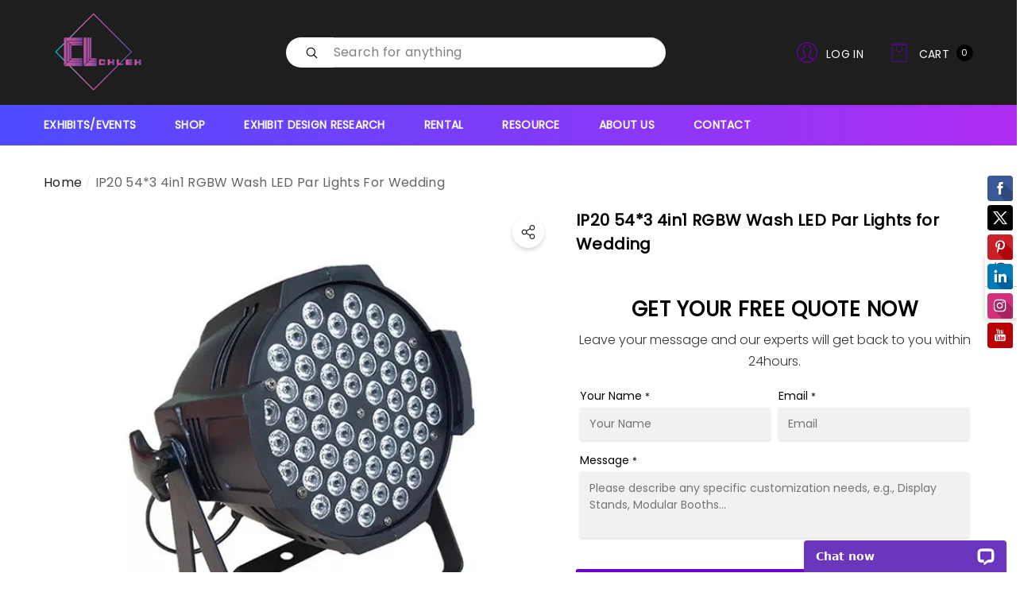

--- FILE ---
content_type: text/html; charset=utf-8
request_url: https://clexhibit.com/products/ip20-54-3-4in1-rgbw-wash-led-par-lights-for-wedding
body_size: 51066
content:
<!doctype html><html class="no-js" lang="en" >
    <head>
      <!-- Google tag (gtag.js) -->
<script async src="https://www.googletagmanager.com/gtag/js?id=AW-10940200878"></script>
<script>
  window.dataLayer = window.dataLayer || [];
  function gtag(){dataLayer.push(arguments);}
  gtag('js', new Date());

  gtag('config', 'AW-10940200878',{"allow_enhanced_conversions":true});
</script>
      <meta name="google-site-verification" content="jNG3nStLc3n_nt1OovDesLE9ps6_E3pu_xsfQbaKv2w" />
<script>
    window.addEventListener('load', function (event) {
        document.querySelectorAll('[class="contact-form"] [type="submit"]').forEach(function(e){
        e.addEventListener('click', function(){   
            var name = document.querySelector('[placeholder="Your Name"]').value;
            var phone = document.querySelector('[placeholder="Phone number"]').value;
            var email = document.querySelector('[placeholder="your@gmail.com"]').value.trim().toLowerCase();

                var mailformat = /^\w+([\.-]?\w+)@\w+([\.-]?\w+)(\.\w{2,3})+$/;               
                if( name!="" && email!="" && phone!="" && email.match(mailformat)){
                    gtag('set', 'user_data', {"email": email });
                    gtag('event', 'conversion', {'send_to': 'AW-10940200878/fOomCJWvxeEDEK7v2OAo'});
         };
        });
    });
    }); 
</script>
<script>
    window.addEventListener('load', function (event) {
        document.querySelectorAll('[class="g-container"] [type="submit"]').forEach(function(e){
        e.addEventListener('click', function(){   
            var name = document.querySelector('[placeholder="Your Name"]').value;
            var email = document.querySelector('[placeholder="Email"]').value;
            var msg = document.querySelector('[placeholder="Please describe any specific customization needs, e.g., Display Stands, Modular Booths..."]').value;

                var mailformat = /^\w+([\.-]?\w+)@\w+([\.-]?\w+)(\.\w{2,3})+$/;               
                if( name!="" &&  msg!="" && email.match(mailformat)){
                    gtag('set', 'user_data', {"email": email });
                    gtag('event', 'conversion', {'send_to': 'AW-10940200878/FlDMCJ6vxeEDEK7v2OAo'});
         };
        });
    });
    }); 
</script>

        <meta charset="utf-8">
        <meta http-equiv="X-UA-Compatible" content="IE=edge">
        <meta name="viewport" content="width=device-width,initial-scale=1">
        <meta name="theme-color" content="">
        <link rel="canonical" href="https://clexhibit.com/products/ip20-54-3-4in1-rgbw-wash-led-par-lights-for-wedding">
        <link canonical-shop-url="https://clexhibit.com/"><link rel="icon" type="image/png" href="//clexhibit.com/cdn/shop/files/202405151258103_4ab21462-69cd-459a-b085-a6b3ccb9d9ac_32x32.png?v=1716736854"><link rel="preconnect" href="https://cdn.shopify.com" crossorigin><link rel="preconnect" href="https://fonts.shopifycdn.com" crossorigin><!-- Start of LiveChat (www.livechat.com) code -->
<script>
    window.__lc = window.__lc || {};
    window.__lc.license = 12975027;
    window.__lc.integration_name = "manual_channels";
    ;(function(n,t,c){function i(n){return e._h?e._h.apply(null,n):e._q.push(n)}var e={_q:[],_h:null,_v:"2.0",on:function(){i(["on",c.call(arguments)])},once:function(){i(["once",c.call(arguments)])},off:function(){i(["off",c.call(arguments)])},get:function(){if(!e._h)throw new Error("[LiveChatWidget] You can't use getters before load.");return i(["get",c.call(arguments)])},call:function(){i(["call",c.call(arguments)])},init:function(){var n=t.createElement("script");n.async=!0,n.type="text/javascript",n.src="https://cdn.livechatinc.com/tracking.js",t.head.appendChild(n)}};!n.__lc.asyncInit&&e.init(),n.LiveChatWidget=n.LiveChatWidget||e}(window,document,[].slice))
</script>
<noscript>Chat with us, powered by </noscript>
<!-- End of LiveChat code -->
        <title>IP20 54*3 4in1 RGBW Wash LED Par Lights for Wedding
 &ndash; clexhibit</title>

        
            <meta name="description" content="IP20 54*3 4in1 RGBW Wash LED Par Lights for Wedding Technical specification: 1.Power supply: AC90V~240V, 50/60Hz; 2.Power consumption: 200W ; 3.Lamp: 3W*54 RGBW LED (R: 12, G: 18, B: 18, W: 6) ; 4.Control mode: DMX512/Auto/Sound/Master slave; 5.Channel: 8 Channel; 6.Packing Carton size: 25*25*36cm; 7.G. W: 5KG/pc">
        

        
<meta property="og:site_name" content="clexhibit">
<meta property="og:url" content="https://clexhibit.com/products/ip20-54-3-4in1-rgbw-wash-led-par-lights-for-wedding">
<meta property="og:title" content="IP20 54*3 4in1 RGBW Wash LED Par Lights for Wedding">
<meta property="og:type" content="product">
<meta property="og:description" content="IP20 54*3 4in1 RGBW Wash LED Par Lights for Wedding Technical specification: 1.Power supply: AC90V~240V, 50/60Hz; 2.Power consumption: 200W ; 3.Lamp: 3W*54 RGBW LED (R: 12, G: 18, B: 18, W: 6) ; 4.Control mode: DMX512/Auto/Sound/Master slave; 5.Channel: 8 Channel; 6.Packing Carton size: 25*25*36cm; 7.G. W: 5KG/pc"><meta property="og:image" content="http://clexhibit.com/cdn/shop/files/IP20-54-3w-4in1-RGBW-Wash-LED-Par-Lights-for-Wedding.webp?v=1742453334">
    <meta property="og:image:secure_url" content="https://clexhibit.com/cdn/shop/files/IP20-54-3w-4in1-RGBW-Wash-LED-Par-Lights-for-Wedding.webp?v=1742453334">
    <meta property="og:image:width" content="600">
    <meta property="og:image:height" content="600"><meta property="og:price:amount" content="0.00">
    <meta property="og:price:currency" content="USD"><meta name="twitter:site" content="@ExhibitCl"><meta name="twitter:card" content="summary_large_image">
<meta name="twitter:title" content="IP20 54*3 4in1 RGBW Wash LED Par Lights for Wedding">
<meta name="twitter:description" content="IP20 54*3 4in1 RGBW Wash LED Par Lights for Wedding Technical specification: 1.Power supply: AC90V~240V, 50/60Hz; 2.Power consumption: 200W ; 3.Lamp: 3W*54 RGBW LED (R: 12, G: 18, B: 18, W: 6) ; 4.Control mode: DMX512/Auto/Sound/Master slave; 5.Channel: 8 Channel; 6.Packing Carton size: 25*25*36cm; 7.G. W: 5KG/pc">

        <script>window.performance && window.performance.mark && window.performance.mark('shopify.content_for_header.start');</script><meta name="google-site-verification" content="qQWwXeZYDJE3YRwtHcPzWeMj5tx1B4gqlTsB8K0htww">
<meta id="shopify-digital-wallet" name="shopify-digital-wallet" content="/70007587061/digital_wallets/dialog">
<meta name="shopify-checkout-api-token" content="5376c6816c760564541602f31b020286">
<meta id="in-context-paypal-metadata" data-shop-id="70007587061" data-venmo-supported="true" data-environment="production" data-locale="en_US" data-paypal-v4="true" data-currency="USD">
<link rel="alternate" type="application/json+oembed" href="https://clexhibit.com/products/ip20-54-3-4in1-rgbw-wash-led-par-lights-for-wedding.oembed">
<script async="async" src="/checkouts/internal/preloads.js?locale=en-US"></script>
<script id="shopify-features" type="application/json">{"accessToken":"5376c6816c760564541602f31b020286","betas":["rich-media-storefront-analytics"],"domain":"clexhibit.com","predictiveSearch":true,"shopId":70007587061,"locale":"en"}</script>
<script>var Shopify = Shopify || {};
Shopify.shop = "clexhibit.myshopify.com";
Shopify.locale = "en";
Shopify.currency = {"active":"USD","rate":"1.0"};
Shopify.country = "US";
Shopify.theme = {"name":"halo-3-0-0-sections-ready","id":142121271541,"schema_name":"Halo","schema_version":"3.0.0","theme_store_id":null,"role":"main"};
Shopify.theme.handle = "null";
Shopify.theme.style = {"id":null,"handle":null};
Shopify.cdnHost = "clexhibit.com/cdn";
Shopify.routes = Shopify.routes || {};
Shopify.routes.root = "/";</script>
<script type="module">!function(o){(o.Shopify=o.Shopify||{}).modules=!0}(window);</script>
<script>!function(o){function n(){var o=[];function n(){o.push(Array.prototype.slice.apply(arguments))}return n.q=o,n}var t=o.Shopify=o.Shopify||{};t.loadFeatures=n(),t.autoloadFeatures=n()}(window);</script>
<script id="shop-js-analytics" type="application/json">{"pageType":"product"}</script>
<script defer="defer" async type="module" src="//clexhibit.com/cdn/shopifycloud/shop-js/modules/v2/client.init-shop-cart-sync_BN7fPSNr.en.esm.js"></script>
<script defer="defer" async type="module" src="//clexhibit.com/cdn/shopifycloud/shop-js/modules/v2/chunk.common_Cbph3Kss.esm.js"></script>
<script defer="defer" async type="module" src="//clexhibit.com/cdn/shopifycloud/shop-js/modules/v2/chunk.modal_DKumMAJ1.esm.js"></script>
<script type="module">
  await import("//clexhibit.com/cdn/shopifycloud/shop-js/modules/v2/client.init-shop-cart-sync_BN7fPSNr.en.esm.js");
await import("//clexhibit.com/cdn/shopifycloud/shop-js/modules/v2/chunk.common_Cbph3Kss.esm.js");
await import("//clexhibit.com/cdn/shopifycloud/shop-js/modules/v2/chunk.modal_DKumMAJ1.esm.js");

  window.Shopify.SignInWithShop?.initShopCartSync?.({"fedCMEnabled":true,"windoidEnabled":true});

</script>
<script>(function() {
  var isLoaded = false;
  function asyncLoad() {
    if (isLoaded) return;
    isLoaded = true;
    var urls = ["https:\/\/static.zotabox.com\/2\/d\/2df225be4d494d318102e80c781f84e7\/widgets.js?shop=clexhibit.myshopify.com"];
    for (var i = 0; i < urls.length; i++) {
      var s = document.createElement('script');
      s.type = 'text/javascript';
      s.async = true;
      s.src = urls[i];
      var x = document.getElementsByTagName('script')[0];
      x.parentNode.insertBefore(s, x);
    }
  };
  if(window.attachEvent) {
    window.attachEvent('onload', asyncLoad);
  } else {
    window.addEventListener('load', asyncLoad, false);
  }
})();</script>
<script id="__st">var __st={"a":70007587061,"offset":-18000,"reqid":"e356022c-aa0a-4998-8444-72d1790a8958-1769762435","pageurl":"clexhibit.com\/products\/ip20-54-3-4in1-rgbw-wash-led-par-lights-for-wedding","u":"60d3a1b44355","p":"product","rtyp":"product","rid":8675969335541};</script>
<script>window.ShopifyPaypalV4VisibilityTracking = true;</script>
<script id="form-persister">!function(){'use strict';const t='contact',e='new_comment',n=[[t,t],['blogs',e],['comments',e],[t,'customer']],o='password',r='form_key',c=['recaptcha-v3-token','g-recaptcha-response','h-captcha-response',o],s=()=>{try{return window.sessionStorage}catch{return}},i='__shopify_v',u=t=>t.elements[r],a=function(){const t=[...n].map((([t,e])=>`form[action*='/${t}']:not([data-nocaptcha='true']) input[name='form_type'][value='${e}']`)).join(',');var e;return e=t,()=>e?[...document.querySelectorAll(e)].map((t=>t.form)):[]}();function m(t){const e=u(t);a().includes(t)&&(!e||!e.value)&&function(t){try{if(!s())return;!function(t){const e=s();if(!e)return;const n=u(t);if(!n)return;const o=n.value;o&&e.removeItem(o)}(t);const e=Array.from(Array(32),(()=>Math.random().toString(36)[2])).join('');!function(t,e){u(t)||t.append(Object.assign(document.createElement('input'),{type:'hidden',name:r})),t.elements[r].value=e}(t,e),function(t,e){const n=s();if(!n)return;const r=[...t.querySelectorAll(`input[type='${o}']`)].map((({name:t})=>t)),u=[...c,...r],a={};for(const[o,c]of new FormData(t).entries())u.includes(o)||(a[o]=c);n.setItem(e,JSON.stringify({[i]:1,action:t.action,data:a}))}(t,e)}catch(e){console.error('failed to persist form',e)}}(t)}const f=t=>{if('true'===t.dataset.persistBound)return;const e=function(t,e){const n=function(t){return'function'==typeof t.submit?t.submit:HTMLFormElement.prototype.submit}(t).bind(t);return function(){let t;return()=>{t||(t=!0,(()=>{try{e(),n()}catch(t){(t=>{console.error('form submit failed',t)})(t)}})(),setTimeout((()=>t=!1),250))}}()}(t,(()=>{m(t)}));!function(t,e){if('function'==typeof t.submit&&'function'==typeof e)try{t.submit=e}catch{}}(t,e),t.addEventListener('submit',(t=>{t.preventDefault(),e()})),t.dataset.persistBound='true'};!function(){function t(t){const e=(t=>{const e=t.target;return e instanceof HTMLFormElement?e:e&&e.form})(t);e&&m(e)}document.addEventListener('submit',t),document.addEventListener('DOMContentLoaded',(()=>{const e=a();for(const t of e)f(t);var n;n=document.body,new window.MutationObserver((t=>{for(const e of t)if('childList'===e.type&&e.addedNodes.length)for(const t of e.addedNodes)1===t.nodeType&&'FORM'===t.tagName&&a().includes(t)&&f(t)})).observe(n,{childList:!0,subtree:!0,attributes:!1}),document.removeEventListener('submit',t)}))}()}();</script>
<script integrity="sha256-4kQ18oKyAcykRKYeNunJcIwy7WH5gtpwJnB7kiuLZ1E=" data-source-attribution="shopify.loadfeatures" defer="defer" src="//clexhibit.com/cdn/shopifycloud/storefront/assets/storefront/load_feature-a0a9edcb.js" crossorigin="anonymous"></script>
<script data-source-attribution="shopify.dynamic_checkout.dynamic.init">var Shopify=Shopify||{};Shopify.PaymentButton=Shopify.PaymentButton||{isStorefrontPortableWallets:!0,init:function(){window.Shopify.PaymentButton.init=function(){};var t=document.createElement("script");t.src="https://clexhibit.com/cdn/shopifycloud/portable-wallets/latest/portable-wallets.en.js",t.type="module",document.head.appendChild(t)}};
</script>
<script data-source-attribution="shopify.dynamic_checkout.buyer_consent">
  function portableWalletsHideBuyerConsent(e){var t=document.getElementById("shopify-buyer-consent"),n=document.getElementById("shopify-subscription-policy-button");t&&n&&(t.classList.add("hidden"),t.setAttribute("aria-hidden","true"),n.removeEventListener("click",e))}function portableWalletsShowBuyerConsent(e){var t=document.getElementById("shopify-buyer-consent"),n=document.getElementById("shopify-subscription-policy-button");t&&n&&(t.classList.remove("hidden"),t.removeAttribute("aria-hidden"),n.addEventListener("click",e))}window.Shopify?.PaymentButton&&(window.Shopify.PaymentButton.hideBuyerConsent=portableWalletsHideBuyerConsent,window.Shopify.PaymentButton.showBuyerConsent=portableWalletsShowBuyerConsent);
</script>
<script data-source-attribution="shopify.dynamic_checkout.cart.bootstrap">document.addEventListener("DOMContentLoaded",(function(){function t(){return document.querySelector("shopify-accelerated-checkout-cart, shopify-accelerated-checkout")}if(t())Shopify.PaymentButton.init();else{new MutationObserver((function(e,n){t()&&(Shopify.PaymentButton.init(),n.disconnect())})).observe(document.body,{childList:!0,subtree:!0})}}));
</script>
<link id="shopify-accelerated-checkout-styles" rel="stylesheet" media="screen" href="https://clexhibit.com/cdn/shopifycloud/portable-wallets/latest/accelerated-checkout-backwards-compat.css" crossorigin="anonymous">
<style id="shopify-accelerated-checkout-cart">
        #shopify-buyer-consent {
  margin-top: 1em;
  display: inline-block;
  width: 100%;
}

#shopify-buyer-consent.hidden {
  display: none;
}

#shopify-subscription-policy-button {
  background: none;
  border: none;
  padding: 0;
  text-decoration: underline;
  font-size: inherit;
  cursor: pointer;
}

#shopify-subscription-policy-button::before {
  box-shadow: none;
}

      </style>
<script id="sections-script" data-sections="header-nav-vertical-menu,header-mobile" defer="defer" src="//clexhibit.com/cdn/shop/t/1/compiled_assets/scripts.js?v=3222"></script>
<script>window.performance && window.performance.mark && window.performance.mark('shopify.content_for_header.end');</script>

        <style type="text/css" media="screen">
            
    @font-face {
  font-family: Poppins;
  font-weight: 400;
  font-style: normal;
  font-display: swap;
  src: url("//clexhibit.com/cdn/fonts/poppins/poppins_n4.0ba78fa5af9b0e1a374041b3ceaadf0a43b41362.woff2") format("woff2"),
       url("//clexhibit.com/cdn/fonts/poppins/poppins_n4.214741a72ff2596839fc9760ee7a770386cf16ca.woff") format("woff");
}




    @font-face {
  font-family: Poppins;
  font-weight: 200;
  font-style: normal;
  font-display: swap;
  src: url("//clexhibit.com/cdn/fonts/poppins/poppins_n2.99893b093cc6b797a8baf99180056d9e77320b68.woff2") format("woff2"),
       url("//clexhibit.com/cdn/fonts/poppins/poppins_n2.c218f0380a81801a28158673003c167a54d2d69c.woff") format("woff");
}




    @font-face {
  font-family: Poppins;
  font-weight: 300;
  font-style: normal;
  font-display: swap;
  src: url("//clexhibit.com/cdn/fonts/poppins/poppins_n3.05f58335c3209cce17da4f1f1ab324ebe2982441.woff2") format("woff2"),
       url("//clexhibit.com/cdn/fonts/poppins/poppins_n3.6971368e1f131d2c8ff8e3a44a36b577fdda3ff5.woff") format("woff");
}



:root {
    
        --font-1-family: Poppins, sans-serif;
        --font-1-style: normal;
        --font-1-weight: 400;
    
    
        --font-2-family: Poppins, sans-serif;
        --font-2-style: normal;
        --font-2-weight: 200;
    
    
        --font-3-family: Poppins, sans-serif;
        --font-3-style: normal;
        --font-3-weight: 300;
    

    
        --font-body-family: var(--font-2-family);
        --font-body-style: var(--font-2-style);
        --font-body-weight: var(--font-2-weight);
    

    
        --font-heading-family: var(--font-1-family);
        --font-heading-style: var(--font-1-style);
        --font-heading-weight: var(--font-1-weight);
    

    
        --font-page-title-family: var(--font-1-family);
        --font-page-title-style: var(--font-1-style);
        --font-page-title-weight: var(--font-1-weight);
    --color-text: #202020;
    --color-text2: #646464;
    --color-global: #0000ff;
    --color-global-bg: #FFFFFF;
    --color-global-darken: #e6e6e6;
    --color-white: #FFFFFF;
    --color-grey: #646464;
    --color-black: #000000;
    --color-base-text-rgb: 32, 32, 32;
    --color-base-text2-rgb: 100, 100, 100;
    --color-background: #ffffff;
    --color-background-rgb: 255, 255, 255;
    --color-background-hsl: 0, 0%, 100%;
    --color-background-overylay: rgba(255, 255, 255, 0.9);
    --color-link: #646464;
    --color-link-hover: #3000ff;
    --color-error: #202020;
    --color-error-bg: #ffccd4;
    --color-success: #0000a4;
    --color-success-bg: #cccced;
    --color-info: #0000a4;
    --color-info-bg: #cccced;
    --color-background-10 : #e9e9e9;
    --color-background-20 : #d2d2d2;
    --color-background-30 : #bcbcbc;
    --color-background-50 : #909090;
    --color-background-global : #8080ff;

    --font-size: 16px;
    --font-weight: 400;
    --font-weight-light: 300;
    --font-weight-normal: 400;
    --font-weight-medium: 500;
    --font-weight-semibold: 600;
    --font-weight-bold: 700;
    --font-weight-bolder: 800;
    --font-weight-black: 900;
    --line-height: 1.5;
    --letter-spacing: 0.02em;

    --header-font-size: 40px;
    
        --header-tablet-font-size: 40px;
        --header-sm-tablet-font-size: 40px;
    
    --header-mobile-font-size: 25px;
    --header-font-weight: 700;
    --header-text-transform: capitalize;
    --header-color: #000000;

    --page-title-font-size: 40px;
    --page-title-mobile-font-size: 25px;
    --page-title-font-weight: 700;
    --page-title-text-transform: uppercase;
    --page-title-color: #000000;

    
        --btn-font-name: var(--font-1-family);
    
    --btn-font-size: 16px;
    --btn-font-weight: 700;
    --btn-text-transform: none;
    --btn-border-width: 0px;
    --btn-border-style: none;
    --btn-border-radius: 5px;
    --btn-padding-top: 13px;
    --btn-padding-bottom: 13px;
    --btn-box-shadow: ;
    --btn-min-height: 40px;
    --btn-1-color: #FFFFFF;
    --btn-1-bg: #912899;
    --btn-1-border: #912899;
    --btn-1-color-hover: #FFFFFF;
    --btn-1-bg-hover: #0000a4;
    --btn-1-border-hover: #0000a4;
    --btn-2-color: #202020;
    --btn-2-bg: #FFFFFF;
    --btn-2-border: #FFFFFF;
    --btn-2-color-hover: #FFFFFF;
    --btn-2-bg-hover: #202020;
    --btn-2-border-hover: #202020;
    --btn-3-color: #FFFFFF;
    --btn-3-bg: #ff8400;
    --btn-3-border: #ff8400;
    --btn-3-color-hover: #ff8400;
    --btn-3-bg-hover: #ffffff;
    --btn-3-border-hover: #ff8400;
    --btn-4-color: #505050;
    --btn-4-bg: #D5C8FD;
    --btn-4-border: #d5c8fd;
    --btn-4-color-hover: #FFFFFF;
    --btn-4-bg-hover: #0000A4;
    --btn-4-border-hover: #0000a4;
    --btn-5-color: #0000a4;
    --btn-5-bg: #D5C8FD;
    --btn-5-border: #d5c8fd;
    --btn-5-color-hover: #FFFFFF;
    --btn-5-bg-hover: #0000a4;
    --btn-5-border-hover: #0000a4;
    --btn-6-color: #ffffff;
    --btn-6-bg: linear-gradient(90deg, rgba(209, 54, 241, 1), rgba(77, 76, 255, 1) 46%, rgba(174, 44, 241, 1) 100%);
    --btn-6-color-hover: #FFFFFF;
    --btn-7-color: #ffffff;
    --btn-7-bg: #000000;
    --btn-7-border: linear-gradient(90deg, rgba(48, 0, 255, 1), rgba(255, 255, 255, 1) 100%);
    --btn-7-color-hover: #000000;
    --btn-8-color: #FFFFFF;
    --btn-8-bg: #000;
    --btn-8-color-hover: #FFFFFF;
    --btn-8-bg-hover: linear-gradient(90deg, rgba(77, 76, 255, 1), rgba(174, 44, 241, 1) 100%);

    --anchor-transition: all ease .3s;
    --bg-white: #ffffff;
    --bg-black: #000000;
    --bg-grey: #808080;
    --icon: var(--color-text);
    --duration-short: 100ms;
    --duration-default: 250ms;
    --duration-long: 500ms;
    --duration-longer: 600ms;
    --cubic: cubic-bezier(0.5, 1, 0.89, 1);

    --form-input-bg: #ffffff;
    --form-input-border: #c7c7c7;
    --form-input-color: #202020;;
    --form-input-placeholder: #646464;
    --form-label: #202020;
    --form-label-checkbox-before-border: #646464;
    --form-label-checkbox-before-bg: transparent;
    --form-label-checkbox-before-border-checked: #646464;
    --form-label-checkbox-before-bg-checked: #646464;

    --new-badge-color: #0000a4;
    --new-badge-bg: linear-gradient(46deg, rgba(52, 133, 236, 0.81) 13%, rgba(170, 248, 219, 1) 86%);
    --sale-badge-color: #ff0f47;
    --sale-badge-bg: #ffccd4;
    --sold-out-badge-color: #808080;
    --sold-out-badge-bg: #FFFFFF;
    --custom-badge-color: #010101;
    --custom-badge-bg: #FFFFFF;
    --bundle-badge-color: #010101;
    --bundle-badge-bg: #FFFFFF;
    --badge-text-transform : capitalize;
    --product-card-bg : #ffffff;--product-title-font: var(--font-1-family);--product-title-font-size : 16px;
    --product-title-font-weight : 400;
    --product-title-line-text : 2;
    --product-title-text-transform : none;
    --product-title-color : #202020;
    --product-title-color-hover : #202020;
    --product-vendor-font-size : 16px;
    --product-vendor-font-weight : 700;
    --product-vendor-text-transform : capitalize;
    --product-vendor-color : #010101;
    --product-price-font-size : 16px;
    --product-price-font-weight : 700;
    --product-price-compare-font-size : 16px;
    --product-price-compare-font-weight : 400;
    --product-price-color : #202020;
    --product-sale-price-color : #202020;
    --product-compare-price-color : #646464;
    --product-review-full-color : #000000;
    --product-review-empty-color : #cbcbcb;
    --product-swatch-border : transparent;
    --product-swatch-border-active : #ffffff;
    --product-wishlist-color : #000000;
    --product-wishlist-bg : #FFFFFF;
    --product-wishlist-color-added : #ffffff;
    --product-wishlist-bg-added : linear-gradient(90deg, rgba(77, 76, 255, 1), rgba(174, 44, 241, 1) 100%);
    --product-compare-color : #000000;
    --product-compare-bg : #FFFFFF;
    --product-compare-color-added : #ffffff;
    --product-compare-bg-added : rgba(77,76,255,1);
    --product-quick-view-color : #202020;
    --product-quick-view-bg : #ffffff;
    --product-quick-view-color-hover : #ffffff;
    --product-quick-view-bg-hover : rgba(77,76,255,1);--product-action-font: var(--font-1-family);--product-action-font-size : 14px;
    --product-action-font-weight : 700;
    --product-action-color : #202020;
    --product-action-text-transform : capitalize;
    --product-action-bg : #ffffff;
    --product-action-border : #ffffff;
    --product-action-color-hover : #FFFFFF;
    --product-action-bg-hover : rgba(77,76,255,1);
    --product-action-border-hover : #4419ff;
    --product-action-min-height: 49.0px;
    --product-attr-font-size: 11px;
    --product-attr-font-weight: 400;
    --product-attr-color: #787878;
    --product-attr-text-transform: uppercase;
        --free-shipping-height : 10px;
        --free-shipping-color : #808080;
        --free-shipping-color-2 : #D12442;
        --free-shipping-bg : #a9a9a9;
        --free-shipping-border : #a9a9a9;
        --free-shipping-borderw : 0px;
        --free-shipping-bg-1: #D12442;
        --free-shipping-bg-2: #FF5431;
        --free-shipping-bg-3: #69C69C;
        --free-shipping-bg-4: #69C69C;
        --free-shipping-min-height : 41.0px;
    

    --swatch-border : transparent;
    --swatch-border-active : #808080;
    --variant-bg : #FFFFFF;
    --variant-color : #000000;
    --variant-border : #c7c7c7;
    --variant-bg-active : #d3e5ff;
    --variant-color-active : #000000;
    --variant-border-active : #d3e5ff;

    --lookbook-point-bg: #000000;
    --lookbook-point-bg-2: rgba(0, 0, 0, 0.5);
    --lookbook-point-border: #D8D8D8;
    --lookbook-point-border-2: rgba(216, 216, 216, 0.5);
    --lookbook-point-color: #FFFFFF;
    --blockquote-bg: #cccced;
    --blockquote-color: #0000a4;

    --image-border: 2px;

    
}
            *,
*::before,
*::after {
    box-sizing: inherit;
}

html {
    box-sizing: border-box;
    font-size: 62.5%;
    height: 100%;
}

body {
    display: grid;
    grid-template-rows: auto auto 1fr auto;
    grid-template-columns: 100%;
    min-height: 100%;
    font-family: var(--font-body-family);
    font-style: var(--font-body-style);
    font-weight: var(--font-body-weight);
    line-height: var(--line-height);
    letter-spacing: var(--letter-spacing);
}

img{
    height: auto;
}


        </style>

        <link href="//clexhibit.com/cdn/shop/t/1/assets/base.css?v=149206837741892714361715675614" rel="stylesheet" type="text/css" media="all" />
<link rel="preload" as="font" href="//clexhibit.com/cdn/fonts/poppins/poppins_n4.0ba78fa5af9b0e1a374041b3ceaadf0a43b41362.woff2" type="font/woff2" crossorigin><link rel="preload" as="font" href="//clexhibit.com/cdn/fonts/poppins/poppins_n2.99893b093cc6b797a8baf99180056d9e77320b68.woff2" type="font/woff2" crossorigin><link rel="preload" as="font" href="//clexhibit.com/cdn/fonts/poppins/poppins_n3.05f58335c3209cce17da4f1f1ab324ebe2982441.woff2" type="font/woff2" crossorigin><script>
            document.documentElement.className = document.documentElement.className.replace('no-js', 'js');
            if (Shopify.designMode) {
                document.documentElement.classList.add('shopify-design-mode');
            }
        </script>
    

<link href="https://monorail-edge.shopifysvc.com" rel="dns-prefetch">
<script>(function(){if ("sendBeacon" in navigator && "performance" in window) {try {var session_token_from_headers = performance.getEntriesByType('navigation')[0].serverTiming.find(x => x.name == '_s').description;} catch {var session_token_from_headers = undefined;}var session_cookie_matches = document.cookie.match(/_shopify_s=([^;]*)/);var session_token_from_cookie = session_cookie_matches && session_cookie_matches.length === 2 ? session_cookie_matches[1] : "";var session_token = session_token_from_headers || session_token_from_cookie || "";function handle_abandonment_event(e) {var entries = performance.getEntries().filter(function(entry) {return /monorail-edge.shopifysvc.com/.test(entry.name);});if (!window.abandonment_tracked && entries.length === 0) {window.abandonment_tracked = true;var currentMs = Date.now();var navigation_start = performance.timing.navigationStart;var payload = {shop_id: 70007587061,url: window.location.href,navigation_start,duration: currentMs - navigation_start,session_token,page_type: "product"};window.navigator.sendBeacon("https://monorail-edge.shopifysvc.com/v1/produce", JSON.stringify({schema_id: "online_store_buyer_site_abandonment/1.1",payload: payload,metadata: {event_created_at_ms: currentMs,event_sent_at_ms: currentMs}}));}}window.addEventListener('pagehide', handle_abandonment_event);}}());</script>
<script id="web-pixels-manager-setup">(function e(e,d,r,n,o){if(void 0===o&&(o={}),!Boolean(null===(a=null===(i=window.Shopify)||void 0===i?void 0:i.analytics)||void 0===a?void 0:a.replayQueue)){var i,a;window.Shopify=window.Shopify||{};var t=window.Shopify;t.analytics=t.analytics||{};var s=t.analytics;s.replayQueue=[],s.publish=function(e,d,r){return s.replayQueue.push([e,d,r]),!0};try{self.performance.mark("wpm:start")}catch(e){}var l=function(){var e={modern:/Edge?\/(1{2}[4-9]|1[2-9]\d|[2-9]\d{2}|\d{4,})\.\d+(\.\d+|)|Firefox\/(1{2}[4-9]|1[2-9]\d|[2-9]\d{2}|\d{4,})\.\d+(\.\d+|)|Chrom(ium|e)\/(9{2}|\d{3,})\.\d+(\.\d+|)|(Maci|X1{2}).+ Version\/(15\.\d+|(1[6-9]|[2-9]\d|\d{3,})\.\d+)([,.]\d+|)( \(\w+\)|)( Mobile\/\w+|) Safari\/|Chrome.+OPR\/(9{2}|\d{3,})\.\d+\.\d+|(CPU[ +]OS|iPhone[ +]OS|CPU[ +]iPhone|CPU IPhone OS|CPU iPad OS)[ +]+(15[._]\d+|(1[6-9]|[2-9]\d|\d{3,})[._]\d+)([._]\d+|)|Android:?[ /-](13[3-9]|1[4-9]\d|[2-9]\d{2}|\d{4,})(\.\d+|)(\.\d+|)|Android.+Firefox\/(13[5-9]|1[4-9]\d|[2-9]\d{2}|\d{4,})\.\d+(\.\d+|)|Android.+Chrom(ium|e)\/(13[3-9]|1[4-9]\d|[2-9]\d{2}|\d{4,})\.\d+(\.\d+|)|SamsungBrowser\/([2-9]\d|\d{3,})\.\d+/,legacy:/Edge?\/(1[6-9]|[2-9]\d|\d{3,})\.\d+(\.\d+|)|Firefox\/(5[4-9]|[6-9]\d|\d{3,})\.\d+(\.\d+|)|Chrom(ium|e)\/(5[1-9]|[6-9]\d|\d{3,})\.\d+(\.\d+|)([\d.]+$|.*Safari\/(?![\d.]+ Edge\/[\d.]+$))|(Maci|X1{2}).+ Version\/(10\.\d+|(1[1-9]|[2-9]\d|\d{3,})\.\d+)([,.]\d+|)( \(\w+\)|)( Mobile\/\w+|) Safari\/|Chrome.+OPR\/(3[89]|[4-9]\d|\d{3,})\.\d+\.\d+|(CPU[ +]OS|iPhone[ +]OS|CPU[ +]iPhone|CPU IPhone OS|CPU iPad OS)[ +]+(10[._]\d+|(1[1-9]|[2-9]\d|\d{3,})[._]\d+)([._]\d+|)|Android:?[ /-](13[3-9]|1[4-9]\d|[2-9]\d{2}|\d{4,})(\.\d+|)(\.\d+|)|Mobile Safari.+OPR\/([89]\d|\d{3,})\.\d+\.\d+|Android.+Firefox\/(13[5-9]|1[4-9]\d|[2-9]\d{2}|\d{4,})\.\d+(\.\d+|)|Android.+Chrom(ium|e)\/(13[3-9]|1[4-9]\d|[2-9]\d{2}|\d{4,})\.\d+(\.\d+|)|Android.+(UC? ?Browser|UCWEB|U3)[ /]?(15\.([5-9]|\d{2,})|(1[6-9]|[2-9]\d|\d{3,})\.\d+)\.\d+|SamsungBrowser\/(5\.\d+|([6-9]|\d{2,})\.\d+)|Android.+MQ{2}Browser\/(14(\.(9|\d{2,})|)|(1[5-9]|[2-9]\d|\d{3,})(\.\d+|))(\.\d+|)|K[Aa][Ii]OS\/(3\.\d+|([4-9]|\d{2,})\.\d+)(\.\d+|)/},d=e.modern,r=e.legacy,n=navigator.userAgent;return n.match(d)?"modern":n.match(r)?"legacy":"unknown"}(),u="modern"===l?"modern":"legacy",c=(null!=n?n:{modern:"",legacy:""})[u],f=function(e){return[e.baseUrl,"/wpm","/b",e.hashVersion,"modern"===e.buildTarget?"m":"l",".js"].join("")}({baseUrl:d,hashVersion:r,buildTarget:u}),m=function(e){var d=e.version,r=e.bundleTarget,n=e.surface,o=e.pageUrl,i=e.monorailEndpoint;return{emit:function(e){var a=e.status,t=e.errorMsg,s=(new Date).getTime(),l=JSON.stringify({metadata:{event_sent_at_ms:s},events:[{schema_id:"web_pixels_manager_load/3.1",payload:{version:d,bundle_target:r,page_url:o,status:a,surface:n,error_msg:t},metadata:{event_created_at_ms:s}}]});if(!i)return console&&console.warn&&console.warn("[Web Pixels Manager] No Monorail endpoint provided, skipping logging."),!1;try{return self.navigator.sendBeacon.bind(self.navigator)(i,l)}catch(e){}var u=new XMLHttpRequest;try{return u.open("POST",i,!0),u.setRequestHeader("Content-Type","text/plain"),u.send(l),!0}catch(e){return console&&console.warn&&console.warn("[Web Pixels Manager] Got an unhandled error while logging to Monorail."),!1}}}}({version:r,bundleTarget:l,surface:e.surface,pageUrl:self.location.href,monorailEndpoint:e.monorailEndpoint});try{o.browserTarget=l,function(e){var d=e.src,r=e.async,n=void 0===r||r,o=e.onload,i=e.onerror,a=e.sri,t=e.scriptDataAttributes,s=void 0===t?{}:t,l=document.createElement("script"),u=document.querySelector("head"),c=document.querySelector("body");if(l.async=n,l.src=d,a&&(l.integrity=a,l.crossOrigin="anonymous"),s)for(var f in s)if(Object.prototype.hasOwnProperty.call(s,f))try{l.dataset[f]=s[f]}catch(e){}if(o&&l.addEventListener("load",o),i&&l.addEventListener("error",i),u)u.appendChild(l);else{if(!c)throw new Error("Did not find a head or body element to append the script");c.appendChild(l)}}({src:f,async:!0,onload:function(){if(!function(){var e,d;return Boolean(null===(d=null===(e=window.Shopify)||void 0===e?void 0:e.analytics)||void 0===d?void 0:d.initialized)}()){var d=window.webPixelsManager.init(e)||void 0;if(d){var r=window.Shopify.analytics;r.replayQueue.forEach((function(e){var r=e[0],n=e[1],o=e[2];d.publishCustomEvent(r,n,o)})),r.replayQueue=[],r.publish=d.publishCustomEvent,r.visitor=d.visitor,r.initialized=!0}}},onerror:function(){return m.emit({status:"failed",errorMsg:"".concat(f," has failed to load")})},sri:function(e){var d=/^sha384-[A-Za-z0-9+/=]+$/;return"string"==typeof e&&d.test(e)}(c)?c:"",scriptDataAttributes:o}),m.emit({status:"loading"})}catch(e){m.emit({status:"failed",errorMsg:(null==e?void 0:e.message)||"Unknown error"})}}})({shopId: 70007587061,storefrontBaseUrl: "https://clexhibit.com",extensionsBaseUrl: "https://extensions.shopifycdn.com/cdn/shopifycloud/web-pixels-manager",monorailEndpoint: "https://monorail-edge.shopifysvc.com/unstable/produce_batch",surface: "storefront-renderer",enabledBetaFlags: ["2dca8a86"],webPixelsConfigList: [{"id":"916914421","configuration":"{\"tagID\":\"2613810192805\"}","eventPayloadVersion":"v1","runtimeContext":"STRICT","scriptVersion":"18031546ee651571ed29edbe71a3550b","type":"APP","apiClientId":3009811,"privacyPurposes":["ANALYTICS","MARKETING","SALE_OF_DATA"],"dataSharingAdjustments":{"protectedCustomerApprovalScopes":["read_customer_address","read_customer_email","read_customer_name","read_customer_personal_data","read_customer_phone"]}},{"id":"448921845","configuration":"{\"config\":\"{\\\"pixel_id\\\":\\\"G-GENGQHDHSL\\\",\\\"target_country\\\":\\\"US\\\",\\\"gtag_events\\\":[{\\\"type\\\":\\\"begin_checkout\\\",\\\"action_label\\\":[\\\"G-GENGQHDHSL\\\",\\\"AW-10940200878\\\/mhUZCNeoyuAZEK7v2OAo\\\"]},{\\\"type\\\":\\\"search\\\",\\\"action_label\\\":[\\\"G-GENGQHDHSL\\\",\\\"AW-10940200878\\\/PF6pCNGoyuAZEK7v2OAo\\\"]},{\\\"type\\\":\\\"view_item\\\",\\\"action_label\\\":[\\\"G-GENGQHDHSL\\\",\\\"AW-10940200878\\\/eOyyCM6oyuAZEK7v2OAo\\\",\\\"MC-W83BP9YFMS\\\"]},{\\\"type\\\":\\\"purchase\\\",\\\"action_label\\\":[\\\"G-GENGQHDHSL\\\",\\\"AW-10940200878\\\/RPQGCMioyuAZEK7v2OAo\\\",\\\"MC-W83BP9YFMS\\\"]},{\\\"type\\\":\\\"page_view\\\",\\\"action_label\\\":[\\\"G-GENGQHDHSL\\\",\\\"AW-10940200878\\\/LK2CCMuoyuAZEK7v2OAo\\\",\\\"MC-W83BP9YFMS\\\"]},{\\\"type\\\":\\\"add_payment_info\\\",\\\"action_label\\\":[\\\"G-GENGQHDHSL\\\",\\\"AW-10940200878\\\/B9YwCNqoyuAZEK7v2OAo\\\"]},{\\\"type\\\":\\\"add_to_cart\\\",\\\"action_label\\\":[\\\"G-GENGQHDHSL\\\",\\\"AW-10940200878\\\/uzVrCNSoyuAZEK7v2OAo\\\"]}],\\\"enable_monitoring_mode\\\":false}\"}","eventPayloadVersion":"v1","runtimeContext":"OPEN","scriptVersion":"b2a88bafab3e21179ed38636efcd8a93","type":"APP","apiClientId":1780363,"privacyPurposes":[],"dataSharingAdjustments":{"protectedCustomerApprovalScopes":["read_customer_address","read_customer_email","read_customer_name","read_customer_personal_data","read_customer_phone"]}},{"id":"shopify-app-pixel","configuration":"{}","eventPayloadVersion":"v1","runtimeContext":"STRICT","scriptVersion":"0450","apiClientId":"shopify-pixel","type":"APP","privacyPurposes":["ANALYTICS","MARKETING"]},{"id":"shopify-custom-pixel","eventPayloadVersion":"v1","runtimeContext":"LAX","scriptVersion":"0450","apiClientId":"shopify-pixel","type":"CUSTOM","privacyPurposes":["ANALYTICS","MARKETING"]}],isMerchantRequest: false,initData: {"shop":{"name":"clexhibit","paymentSettings":{"currencyCode":"USD"},"myshopifyDomain":"clexhibit.myshopify.com","countryCode":"US","storefrontUrl":"https:\/\/clexhibit.com"},"customer":null,"cart":null,"checkout":null,"productVariants":[{"price":{"amount":0.0,"currencyCode":"USD"},"product":{"title":"IP20 54*3 4in1 RGBW Wash LED Par Lights for Wedding","vendor":"clexhibit","id":"8675969335541","untranslatedTitle":"IP20 54*3 4in1 RGBW Wash LED Par Lights for Wedding","url":"\/products\/ip20-54-3-4in1-rgbw-wash-led-par-lights-for-wedding","type":""},"id":"45530511147253","image":{"src":"\/\/clexhibit.com\/cdn\/shop\/files\/IP20-54-3w-4in1-RGBW-Wash-LED-Par-Lights-for-Wedding.webp?v=1742453334"},"sku":null,"title":"Default Title","untranslatedTitle":"Default Title"}],"purchasingCompany":null},},"https://clexhibit.com/cdn","1d2a099fw23dfb22ep557258f5m7a2edbae",{"modern":"","legacy":""},{"shopId":"70007587061","storefrontBaseUrl":"https:\/\/clexhibit.com","extensionBaseUrl":"https:\/\/extensions.shopifycdn.com\/cdn\/shopifycloud\/web-pixels-manager","surface":"storefront-renderer","enabledBetaFlags":"[\"2dca8a86\"]","isMerchantRequest":"false","hashVersion":"1d2a099fw23dfb22ep557258f5m7a2edbae","publish":"custom","events":"[[\"page_viewed\",{}],[\"product_viewed\",{\"productVariant\":{\"price\":{\"amount\":0.0,\"currencyCode\":\"USD\"},\"product\":{\"title\":\"IP20 54*3 4in1 RGBW Wash LED Par Lights for Wedding\",\"vendor\":\"clexhibit\",\"id\":\"8675969335541\",\"untranslatedTitle\":\"IP20 54*3 4in1 RGBW Wash LED Par Lights for Wedding\",\"url\":\"\/products\/ip20-54-3-4in1-rgbw-wash-led-par-lights-for-wedding\",\"type\":\"\"},\"id\":\"45530511147253\",\"image\":{\"src\":\"\/\/clexhibit.com\/cdn\/shop\/files\/IP20-54-3w-4in1-RGBW-Wash-LED-Par-Lights-for-Wedding.webp?v=1742453334\"},\"sku\":null,\"title\":\"Default Title\",\"untranslatedTitle\":\"Default Title\"}}]]"});</script><script>
  window.ShopifyAnalytics = window.ShopifyAnalytics || {};
  window.ShopifyAnalytics.meta = window.ShopifyAnalytics.meta || {};
  window.ShopifyAnalytics.meta.currency = 'USD';
  var meta = {"product":{"id":8675969335541,"gid":"gid:\/\/shopify\/Product\/8675969335541","vendor":"clexhibit","type":"","handle":"ip20-54-3-4in1-rgbw-wash-led-par-lights-for-wedding","variants":[{"id":45530511147253,"price":0,"name":"IP20 54*3 4in1 RGBW Wash LED Par Lights for Wedding","public_title":null,"sku":null}],"remote":false},"page":{"pageType":"product","resourceType":"product","resourceId":8675969335541,"requestId":"e356022c-aa0a-4998-8444-72d1790a8958-1769762435"}};
  for (var attr in meta) {
    window.ShopifyAnalytics.meta[attr] = meta[attr];
  }
</script>
<script class="analytics">
  (function () {
    var customDocumentWrite = function(content) {
      var jquery = null;

      if (window.jQuery) {
        jquery = window.jQuery;
      } else if (window.Checkout && window.Checkout.$) {
        jquery = window.Checkout.$;
      }

      if (jquery) {
        jquery('body').append(content);
      }
    };

    var hasLoggedConversion = function(token) {
      if (token) {
        return document.cookie.indexOf('loggedConversion=' + token) !== -1;
      }
      return false;
    }

    var setCookieIfConversion = function(token) {
      if (token) {
        var twoMonthsFromNow = new Date(Date.now());
        twoMonthsFromNow.setMonth(twoMonthsFromNow.getMonth() + 2);

        document.cookie = 'loggedConversion=' + token + '; expires=' + twoMonthsFromNow;
      }
    }

    var trekkie = window.ShopifyAnalytics.lib = window.trekkie = window.trekkie || [];
    if (trekkie.integrations) {
      return;
    }
    trekkie.methods = [
      'identify',
      'page',
      'ready',
      'track',
      'trackForm',
      'trackLink'
    ];
    trekkie.factory = function(method) {
      return function() {
        var args = Array.prototype.slice.call(arguments);
        args.unshift(method);
        trekkie.push(args);
        return trekkie;
      };
    };
    for (var i = 0; i < trekkie.methods.length; i++) {
      var key = trekkie.methods[i];
      trekkie[key] = trekkie.factory(key);
    }
    trekkie.load = function(config) {
      trekkie.config = config || {};
      trekkie.config.initialDocumentCookie = document.cookie;
      var first = document.getElementsByTagName('script')[0];
      var script = document.createElement('script');
      script.type = 'text/javascript';
      script.onerror = function(e) {
        var scriptFallback = document.createElement('script');
        scriptFallback.type = 'text/javascript';
        scriptFallback.onerror = function(error) {
                var Monorail = {
      produce: function produce(monorailDomain, schemaId, payload) {
        var currentMs = new Date().getTime();
        var event = {
          schema_id: schemaId,
          payload: payload,
          metadata: {
            event_created_at_ms: currentMs,
            event_sent_at_ms: currentMs
          }
        };
        return Monorail.sendRequest("https://" + monorailDomain + "/v1/produce", JSON.stringify(event));
      },
      sendRequest: function sendRequest(endpointUrl, payload) {
        // Try the sendBeacon API
        if (window && window.navigator && typeof window.navigator.sendBeacon === 'function' && typeof window.Blob === 'function' && !Monorail.isIos12()) {
          var blobData = new window.Blob([payload], {
            type: 'text/plain'
          });

          if (window.navigator.sendBeacon(endpointUrl, blobData)) {
            return true;
          } // sendBeacon was not successful

        } // XHR beacon

        var xhr = new XMLHttpRequest();

        try {
          xhr.open('POST', endpointUrl);
          xhr.setRequestHeader('Content-Type', 'text/plain');
          xhr.send(payload);
        } catch (e) {
          console.log(e);
        }

        return false;
      },
      isIos12: function isIos12() {
        return window.navigator.userAgent.lastIndexOf('iPhone; CPU iPhone OS 12_') !== -1 || window.navigator.userAgent.lastIndexOf('iPad; CPU OS 12_') !== -1;
      }
    };
    Monorail.produce('monorail-edge.shopifysvc.com',
      'trekkie_storefront_load_errors/1.1',
      {shop_id: 70007587061,
      theme_id: 142121271541,
      app_name: "storefront",
      context_url: window.location.href,
      source_url: "//clexhibit.com/cdn/s/trekkie.storefront.c59ea00e0474b293ae6629561379568a2d7c4bba.min.js"});

        };
        scriptFallback.async = true;
        scriptFallback.src = '//clexhibit.com/cdn/s/trekkie.storefront.c59ea00e0474b293ae6629561379568a2d7c4bba.min.js';
        first.parentNode.insertBefore(scriptFallback, first);
      };
      script.async = true;
      script.src = '//clexhibit.com/cdn/s/trekkie.storefront.c59ea00e0474b293ae6629561379568a2d7c4bba.min.js';
      first.parentNode.insertBefore(script, first);
    };
    trekkie.load(
      {"Trekkie":{"appName":"storefront","development":false,"defaultAttributes":{"shopId":70007587061,"isMerchantRequest":null,"themeId":142121271541,"themeCityHash":"12651969869559473096","contentLanguage":"en","currency":"USD","eventMetadataId":"1d4607f4-602a-4a6e-8553-238ad7d7cf6c"},"isServerSideCookieWritingEnabled":true,"monorailRegion":"shop_domain","enabledBetaFlags":["65f19447","b5387b81"]},"Session Attribution":{},"S2S":{"facebookCapiEnabled":false,"source":"trekkie-storefront-renderer","apiClientId":580111}}
    );

    var loaded = false;
    trekkie.ready(function() {
      if (loaded) return;
      loaded = true;

      window.ShopifyAnalytics.lib = window.trekkie;

      var originalDocumentWrite = document.write;
      document.write = customDocumentWrite;
      try { window.ShopifyAnalytics.merchantGoogleAnalytics.call(this); } catch(error) {};
      document.write = originalDocumentWrite;

      window.ShopifyAnalytics.lib.page(null,{"pageType":"product","resourceType":"product","resourceId":8675969335541,"requestId":"e356022c-aa0a-4998-8444-72d1790a8958-1769762435","shopifyEmitted":true});

      var match = window.location.pathname.match(/checkouts\/(.+)\/(thank_you|post_purchase)/)
      var token = match? match[1]: undefined;
      if (!hasLoggedConversion(token)) {
        setCookieIfConversion(token);
        window.ShopifyAnalytics.lib.track("Viewed Product",{"currency":"USD","variantId":45530511147253,"productId":8675969335541,"productGid":"gid:\/\/shopify\/Product\/8675969335541","name":"IP20 54*3 4in1 RGBW Wash LED Par Lights for Wedding","price":"0.00","sku":null,"brand":"clexhibit","variant":null,"category":"","nonInteraction":true,"remote":false},undefined,undefined,{"shopifyEmitted":true});
      window.ShopifyAnalytics.lib.track("monorail:\/\/trekkie_storefront_viewed_product\/1.1",{"currency":"USD","variantId":45530511147253,"productId":8675969335541,"productGid":"gid:\/\/shopify\/Product\/8675969335541","name":"IP20 54*3 4in1 RGBW Wash LED Par Lights for Wedding","price":"0.00","sku":null,"brand":"clexhibit","variant":null,"category":"","nonInteraction":true,"remote":false,"referer":"https:\/\/clexhibit.com\/products\/ip20-54-3-4in1-rgbw-wash-led-par-lights-for-wedding"});
      }
    });


        var eventsListenerScript = document.createElement('script');
        eventsListenerScript.async = true;
        eventsListenerScript.src = "//clexhibit.com/cdn/shopifycloud/storefront/assets/shop_events_listener-3da45d37.js";
        document.getElementsByTagName('head')[0].appendChild(eventsListenerScript);

})();</script>
<script
  defer
  src="https://clexhibit.com/cdn/shopifycloud/perf-kit/shopify-perf-kit-3.1.0.min.js"
  data-application="storefront-renderer"
  data-shop-id="70007587061"
  data-render-region="gcp-us-central1"
  data-page-type="product"
  data-theme-instance-id="142121271541"
  data-theme-name="Halo"
  data-theme-version="3.0.0"
  data-monorail-region="shop_domain"
  data-resource-timing-sampling-rate="10"
  data-shs="true"
  data-shs-beacon="true"
  data-shs-export-with-fetch="true"
  data-shs-logs-sample-rate="1"
  data-shs-beacon-endpoint="https://clexhibit.com/api/collect"
></script>
</head><body class="body-full template-product skin-9"><a class="skip-to-content-link visually-hidden" href="#MainContent">
            Skip to content
        </a>
        <link href="//clexhibit.com/cdn/shop/t/1/assets/vendor.css?v=59873738426247701801715675617" rel="stylesheet" type="text/css" media="all" />
<link href="//clexhibit.com/cdn/shop/t/1/assets/animated.css?v=82428022931249397821715675614" rel="stylesheet" type="text/css" media="all" />
<link href="//clexhibit.com/cdn/shop/t/1/assets/component-card.css?v=117611423302351055601715675615" rel="stylesheet" type="text/css" media="all" />
<link href="//clexhibit.com/cdn/shop/t/1/assets/component-loading-overlay.css?v=146404741089483230301715675615" rel="stylesheet" type="text/css" media="all" />
<link href="//clexhibit.com/cdn/shop/t/1/assets/component-loading-banner.css?v=122834931402939248631767080750" rel="stylesheet" type="text/css" media="all" />
<link href="//clexhibit.com/cdn/shop/t/1/assets/component-loading-block.css?v=182145494743851810691715675615" rel="stylesheet" type="text/css" media="all" />

<link href="//clexhibit.com/cdn/shop/t/1/assets/custom.css?v=154534293663609804941715675616" rel="stylesheet" type="text/css" media="all" /><link rel="stylesheet" href="//clexhibit.com/cdn/shop/t/1/assets/component-newsletter.css?v=215348686387660521715675615" media="print" onload="this.media='all'">
<link rel="stylesheet" href="//clexhibit.com/cdn/shop/t/1/assets/component-list-social.css?v=37246820028759420821715675615" media="print" onload="this.media='all'">
<link rel="stylesheet" href="//clexhibit.com/cdn/shop/t/1/assets/component-image-effect.css?v=155250282240345216611715675615" media="print" onload="this.media='all'"><noscript><link href="//clexhibit.com/cdn/shop/t/1/assets/component-newsletter.css?v=215348686387660521715675615" rel="stylesheet" type="text/css" media="all" /></noscript>
<noscript><link href="//clexhibit.com/cdn/shop/t/1/assets/component-list-social.css?v=37246820028759420821715675615" rel="stylesheet" type="text/css" media="all" /></noscript>
<noscript><link href="//clexhibit.com/cdn/shop/t/1/assets/component-image-effect.css?v=155250282240345216611715675615" rel="stylesheet" type="text/css" media="all" /></noscript>
        <script src="//clexhibit.com/cdn/shop/t/1/assets/vendor.js?v=73080017453317284581715675617" type="text/javascript"></script>
<script src="//clexhibit.com/cdn/shop/t/1/assets/global.js?v=56378233067716886891715675616" type="text/javascript"></script>
<script>
    window.shopUrl = 'https://clexhibit.com';
    window.rtl_slick = false;
    window.layout = '9';
    window.mobile_menu = 'custom';
	window.money_format = '${{amount}}';
	window.shop_currency = 'USD';
    window.show_multiple_currencies = true;
	window.routes = {
        root: '',
        cart: '/cart',
        cart_add_url: '/cart/add',
        cart_change_url: '/cart/change',
        cart_update_url: '/cart/update',
        collection_all: '/collections/all',
        predictive_search_url: '/search/suggest'
    };
    window.card = {
        layout: '12'
    };
    window.button_load_more = {
        default: `Load more`,
        loading: `Loading...`,
        view_all: `View All Collection`,
        no_more: `No More Product`
    };
    window.after_add_to_cart = {
        type: 'quick_cart',
        message: `is added to your shopping cart.`
    };
    window.product_swatch = false;
    window.product_swatch_style = 'grid';
    window.quick_shop = {
        show: false,
        type: 1
    };
    window.quick_cart = {
        show: false,
        type: `sidebar`
    };
    window.cartStrings = {
        error: `There was an error while updating your cart. Please try again.`,
        quantityError: `You can only add [quantity] of this item to your cart.`
    };
    window.variantStrings = {
        addToCart: `Add to bag`,
        addingToCart: `Adding to bag...`,
        addedToCart: `Added to bag`,
        select: `Choose Options`,
        soldOut: `Sold out`,
        unavailable: `Unavailable`,
        soldOut_message: `This variant is sold out!`,
        unavailable_message: `This variant is unavailable!`,
        addToCart_message: `You must select at least one products to add!`,
        preOrder: `Pre-Order`
    };
    window.inventory_text = {
        max: `We don&#39;t have enough stock on hand for the quantity you selected. Please try again.`,
        warningQuantity: `Maximum quantity: [inventory]`,
        inStock: `In Stock`,
        outOfStock: `Out Of Stock`,
        manyInStock: `Many In Stock`
    };
    window.notify_me = {
        show: false,
        mail: `example@domain.com`,
        subject: `Out Of Stock Notification from Halothemes Store`,
        label: `Shopify`,
        success: `Thanks! We&#39;ve received your request and will respond shortly when this product / variant becomes available!`,
        error: `Please use a valid email address, such as john@example.com.`,
        button: `Notify me`
    };
    window.ask_an_expert = {
        customer_name: "My Name",
        customer_mail: "My Mail",
        customer_phone: "My Phone",
        customer_message: "My Message",
        type_radio1: "Do You Need",
        type_radio2: "How would you like me to contact you?",
        mail: "example@domain.com",
        subject: "Ask An Expert",
        label: "Shopify",
        success: "Thank you. We&#39;ve received your feedback and will respond shortly.",
        error_1: "Please use a valid email address, such as john@example.com.",
        error_2: "The field must be filled out before submitting this form."
    };
    window.compare = {
        show: false,
        add: `Add to Compare`,
        added: `Added to compare`,
        message: `You must select at least two products to compare!`
    };
    window.wishlist = {
        show: false,
        add: `Add To Wishlist`,
        added: `Added To Wishlist`
    };
    window.review = {
        show: false
    };
    window.countdown = {
        text: `Limited-time offer:`,
        style: 3,
        day: `D`,
        hour: `H`,
        min: `M`,
        sec: `S`,
        days: `Days`,
        hours: `Hours`,
        mins: `Mins`,
        secs: `Secs`
    };
    window.customer_view = {
        text: `[number] customers are viewing this product`
    };
    window.product_tabs = {
        no_collection: `Please link to collections`,
        error: `Sorry, there are no products in this collection`
    };
    window.show_mp4_video = false;
    window.accessibility = {
        next_slide: `Slide right`,
        previous_slide: `Slide left`
    };
    window.enable_swatch_name = false;
    window.dynamic_browser_title = {
        show: false,
        text: ''
    };
    window.search = {
        type: 'all'
    };
    window.slick ={
        
            prevArrow: `<svg viewBox="0 0 256 512" aria-hidden="true" focusable="false" role="presentation"><path d="M238.475 475.535l7.071-7.07c4.686-4.686 4.686-12.284 0-16.971L50.053 256 245.546 60.506c4.686-4.686 4.686-12.284 0-16.971l-7.071-7.07c-4.686-4.686-12.284-4.686-16.97 0L10.454 247.515c-4.686 4.686-4.686 12.284 0 16.971l211.051 211.05c4.686 4.686 12.284 4.686 16.97-.001z"></path></svg>`,
            nextArrow: `<svg viewBox="0 0 256 512" aria-hidden="true" focusable="false" role="presentation"><path d="M17.525 36.465l-7.071 7.07c-4.686 4.686-4.686 12.284 0 16.971L205.947 256 10.454 451.494c-4.686 4.686-4.686 12.284 0 16.971l7.071 7.07c4.686 4.686 12.284 4.686 16.97 0l211.051-211.05c4.686-4.686 4.686-12.284 0-16.971L34.495 36.465c-4.686-4.687-12.284-4.687-16.97 0z"></path></svg>`
        
    };
    window.accessibilityStrings = {
        shareSuccess: `Link copied to clipboard!`
    }
</script>
<link href="//clexhibit.com/cdn/shop/t/1/assets/section-header.css?v=72446252310930858441715675617" rel="stylesheet" type="text/css" media="all" />
        <link href="//clexhibit.com/cdn/shop/t/1/assets/component-header.css?v=43869460165275343901715675615" rel="stylesheet" type="text/css" media="all" />
        <link href="//clexhibit.com/cdn/shop/t/1/assets/component-search.css?v=180315829095116124131715675616" rel="stylesheet" type="text/css" media="all" />
        <link href="//clexhibit.com/cdn/shop/t/1/assets/component-menu.css?v=142965964441900876191715675615" rel="stylesheet" type="text/css" media="all" />
        <!-- BEGIN sections: header-group -->
<div id="shopify-section-sections--17857219723509__40db8683-f763-4f0d-91f6-237ce08729b8" class="shopify-section shopify-section-group-header-group section-header-navigation shopify-section__header-nav-vertical-menu"><link rel="stylesheet" href="//clexhibit.com/cdn/shop/t/1/assets/component-megamenu.css?v=132499964075578683021715675615" media="all" onload="this.media='all'">

<sticky-header data-sticky-type="up" id="shopify-section__header-nav-vertical-menu header-nav-vertical-menu-sections--17857219723509__40db8683-f763-4f0d-91f6-237ce08729b8" class="header-wrapper header-group">
    <header class="header header-nav header-nav-vertical-menu style-1 header-inline layout-search-full style-search-full-2 style-function-6"
        data-url-style-menu="" 
        style="--header-bg: linear-gradient(90deg, rgba(77, 76, 255, 1), rgba(174, 44, 241, 1) 100%);
            --header-color: #ffffff;
            --logo-width: 140px;
        "
    ><div class="header-top element-spacing"
                style="--header-bg: #1e1e1e;
                --header-color: #ffffff;
                --header-top-icon-color: #7000b6;
                --spacing-top: 14px;
                --spacing-bottom: 14px;
                --spacing-top-mobile: 7px;
                --spacing-bottom-mobile: 7px;
                --spacing-top-tablet: 11px;
                --spacing-bottom-tablet: 11px;"
            >
                <div class="container container-1770">
                    <div class="header-top--wrapper"><div class=" header-top-left header-nav__logo disable-width text-left" style="--logo-color: #ffffff;--logo-font-size: 26px;--logo-font-weight: 900;">
                                                <div class="header__heading">
                                                    <a href="/" class="header__heading-link focus-inset"><img
                                                                    srcset="//clexhibit.com/cdn/shop/files/Cl-Logo-for-website_140x.png?v=1717824597 1x, //clexhibit.com/cdn/shop/files/Cl-Logo-for-website_140x@2x.png?v=1717824597 2x"
                                                                    src="//clexhibit.com/cdn/shop/files/Cl-Logo-for-website_140x.png?v=1717824597"
                                                                    loading="lazy"
                                                                    class="header__heading-logo"
                                                                    alt="clexhibit"
                                                                    width="500"
                                                                    height="370"
                                                                ></a>
                                                </div>
                                            </div><div class="header-top-center flex-all-1 style-6">
                                                <details-modal class="header__search style-full-2 show-full"
                                                    style="--search_bg: #ffffff;
                                                        --search_color: #808080;
                                                        --search_border: #cccccc;
                                                        --search_icon_color: #000000;
                                                        --search_button_bg_color: ;"
                                                ><predictive-search data-loading-text="Loading..." data-product-to-show="12" class="header__seach--details predictive-search-form"><details class="header__seach--details"><summary class="header__search-full" aria-haspopup="dialog" aria-label="Search for anything">
    <form action="/search" method="get" role="search" class="search search-modal__form search-modal__form--mobile">
        <div class="field field-justify-between">
            <button class="button button--primary search__button field__button focus-inset" aria-label="Search for anything">
                <svg xmlns="http://www.w3.org/2000/svg" viewBox="0 0 30 30"  aria-hidden="true" focusable="false" role="presentation"><path fill="none" stroke="currentColor" stroke-miterlimit="10" stroke-width="2" d="M13 4A9 9 0 1 0 13 22A9 9 0 1 0 13 4Z"/><path fill="none" stroke="currentColor" stroke-linecap="round" stroke-miterlimit="10" stroke-width="2" d="M26 26L19.437 19.437"/></svg>
            </button>
            <label class="field__label hiddenLabels" for="Search-In-Modal">Search for anything</label>
            <input 
                class="search__input field__input form-input-placeholder" 
                id="Search-In-Modal" 
                type="search" 
                name="q" 
                value="" 
                placeholder="Search for anything" 
                autocomplete="off"role="combobox"
                    aria-expanded="false"
                    aria-owns="predictive-search-results-list"
                    aria-controls="predictive-search-results-list"
                    aria-haspopup="listbox"
                    aria-autocomplete="list"
                    autocorrect="off"
                    autocomplete="off"
                    autocapitalize="off"
                    spellcheck="false">
            <input type="hidden" name="type" value="product">
            <input type="hidden" name="options[prefix]" value="last" />
        </div>
    </form>
</summary>
<div class="search-modal modal__content quickSearch" role="dialog" aria-modal="true" aria-label="Search for anything">
    <quick-search class="quickSearchResultsWrap" data-limit="6" data-image-ratio="square" data-ratio="130" data-quick-trendingProduct>
	<div class="loadingOverlay"></div>
	<div class="quickSearchResults custom-scrollbar">
		<div class="container container-1370"><div class="halo-popup-header popup-search-header">
					<a href="#" class="halo-popup-close clearfix" data-close-search-popup role="button">
						<svg xmlns="http://www.w3.org/2000/svg" viewBox="0 0 48 48"  aria-hidden="true" focusable="false" role="presentation">
	<path d="M 38.982422 6.9707031 A 2.0002 2.0002 0 0 0 37.585938 7.5859375 L 24 21.171875 L 10.414062 7.5859375 A 2.0002 2.0002 0 0 0 8.9785156 6.9804688 A 2.0002 2.0002 0 0 0 7.5859375 10.414062 L 21.171875 24 L 7.5859375 37.585938 A 2.0002 2.0002 0 1 0 10.414062 40.414062 L 24 26.828125 L 37.585938 40.414062 A 2.0002 2.0002 0 1 0 40.414062 37.585938 L 26.828125 24 L 40.414062 10.414062 A 2.0002 2.0002 0 0 0 38.982422 6.9707031 z"/>
</svg>
					</a>
				</div></div>
	</div>
</quick-search><div class="predictive-search predictive-search--header quickSearchResultsWrap is-hidden" tabindex="-1" data-predictive-search>
  <div class="predictive-search__loading-state">
    <svg aria-hidden="true" focusable="false" role="presentation" class="spinner" viewBox="0 0 66 66" xmlns="http://www.w3.org/2000/svg">
      <circle class="path" fill="none" stroke-width="6" cx="33" cy="33" r="30"></circle>
    </svg>
  </div>
</div>

<span class="predictive-search-status visually-hidden" role="status" aria-hidden="true"></span></div>

                                                        </details></predictive-search></details-modal>
                                            </div><div class="header-top-right header-nav__icons header__icons-2 header__icons--margin text-right style-6 clearfix" 
                                                style="--margin-left: 30px;
                                                    --function-group-size: 28px;
                                                    --cart-count-background: #000000;
                                                    --cart-count-color: #ffffff;"
                                            ><div class="header__iconItem header__group"><a href="/account/login" class="header__icon header__icon--account link focus-inset" 
                                                                    
                                                                         data-open-auth-sidebar
                                                                    
                                                                ><svg xmlns="http://www.w3.org/2000/svg" viewBox="0 0 50 50" aria-hidden="true" focusable="false" role="presentation" class="icon icon-account"><path d="M 25 2.0078125 C 12.309296 2.0078125 2.0000002 12.317108 2 25.007812 C 2 37.698518 12.309295 48.007812 25 48.007812 C 37.690705 48.007812 48 37.698518 48 25.007812 C 48 12.317108 37.690704 2.0078125 25 2.0078125 z M 25 4.0078125 C 36.609824 4.0078125 46 13.397988 46 25.007812 C 46 30.740509 43.703999 35.925856 39.988281 39.712891 C 38.158498 38.369571 35.928049 37.69558 34.039062 37.023438 C 32.975192 36.644889 32.018651 36.269758 31.320312 35.851562 C 30.651504 35.451051 30.280089 35.039466 30.083984 34.566406 C 29.992134 33.419545 30.010738 32.496253 30.017578 31.40625 C 30.13873 31.285594 30.294155 31.200823 30.417969 31.054688 C 30.709957 30.710058 31.007253 30.29128 31.291016 29.820312 C 31.777604 29.012711 32.131673 28.024913 32.330078 27.023438 C 32.63305 26.869 32.956699 26.835578 33.203125 26.521484 C 33.658098 25.941577 33.965233 25.125482 34.101562 23.988281 C 34.222454 22.984232 33.898957 22.29366 33.482422 21.763672 C 33.930529 20.298851 34.48532 17.969341 34.296875 15.558594 C 34.193203 14.232288 33.859467 12.897267 33.056641 11.787109 C 32.290173 10.727229 31.045786 9.9653642 29.453125 9.6894531 C 28.441568 8.5409775 26.834704 8 24.914062 8 L 24.904297 8 L 24.896484 8 C 20.593741 8.078993 17.817552 9.8598398 16.628906 12.576172 C 15.498615 15.159149 15.741603 18.37477 16.552734 21.722656 C 16.116708 22.25268 15.775146 22.95643 15.898438 23.988281 C 16.035282 25.125098 16.34224 25.94153 16.796875 26.521484 C 17.043118 26.835604 17.366808 26.868911 17.669922 27.023438 C 17.868296 28.024134 18.222437 29.01059 18.708984 29.818359 C 18.992747 30.289465 19.289737 30.707821 19.582031 31.052734 C 19.705876 31.198874 19.861128 31.285522 19.982422 31.40625 C 19.988922 32.49568 20.007396 33.418614 19.916016 34.566406 C 19.720294 35.037723 19.34937 35.449526 18.681641 35.851562 C 17.984409 36.271364 17.029015 36.648577 15.966797 37.029297 C 14.079805 37.705631 11.85061 38.384459 10.015625 39.716797 C 6.2976298 35.929423 4 30.742497 4 25.007812 C 4.0000002 13.397989 13.390176 4.0078125 25 4.0078125 z M 24.921875 10.001953 C 26.766001 10.003853 27.92628 10.549863 28.244141 11.107422 L 28.488281 11.535156 L 28.974609 11.601562 C 30.230788 11.776108 30.932655 12.263579 31.435547 12.958984 C 31.938439 13.654389 32.217535 14.624895 32.302734 15.714844 C 32.473134 17.894741 31.849129 20.468905 31.453125 21.660156 L 31.201172 22.416016 L 31.882812 22.830078 C 31.813472 22.787858 32.203297 23.018609 32.115234 23.75 C 32.008564 24.639799 31.781184 25.093017 31.628906 25.287109 C 31.476629 25.481202 31.411442 25.45641 31.427734 25.455078 L 30.603516 25.523438 L 30.515625 26.345703 C 30.440195 27.052169 30.04285 28.015793 29.578125 28.787109 C 29.345762 29.172767 29.098543 29.516317 28.890625 29.761719 C 28.682707 30.00712 28.461282 30.159117 28.544922 30.115234 L 28.009766 30.394531 L 28.009766 31 C 28.009766 32.324321 27.955813 33.407291 28.095703 34.949219 L 28.107422 35.082031 L 28.154297 35.207031 C 28.547829 36.266071 29.369275 37.013258 30.292969 37.566406 C 31.216662 38.119555 32.276387 38.519377 33.369141 38.908203 C 35.170096 39.549023 37.047465 40.179657 38.478516 41.111328 C 34.832228 44.16545 30.135566 46.007812 25 46.007812 C 19.866422 46.007812 15.171083 44.167232 11.525391 41.115234 C 12.964568 40.188909 14.844735 39.556492 16.642578 38.912109 C 17.73461 38.520704 18.79156 38.119183 19.712891 37.564453 C 20.634221 37.009723 21.452728 36.262662 21.845703 35.207031 L 21.892578 35.082031 L 21.904297 34.949219 C 22.043042 33.408482 21.990234 32.325309 21.990234 31 L 21.990234 30.394531 L 21.455078 30.113281 C 21.538828 30.157091 21.317362 30.005196 21.109375 29.759766 C 20.901388 29.514336 20.654237 29.172879 20.421875 28.787109 C 19.957151 28.015571 19.559775 27.05118 19.484375 26.345703 L 19.396484 25.523438 L 18.572266 25.455078 C 18.587716 25.456378 18.523206 25.481158 18.371094 25.287109 C 18.218979 25.093064 17.991921 24.640183 17.884766 23.75 C 17.797356 23.01846 18.191557 22.784891 18.117188 22.830078 L 18.751953 22.445312 L 18.566406 21.724609 C 17.705952 18.412902 17.575833 15.399621 18.460938 13.376953 C 19.345167 11.356284 21.116417 10.074289 24.921875 10.001953 z"/></svg><span class="text">Log in</span><span class="visually-hidden">Log in</span>
                                                                </a><a href="/cart" class="header__icon header__icon--cart link focus-inset" id="cart-icon-bubble" role="button"><svg xmlns="http://www.w3.org/2000/svg" viewBox="0 0 80 80" class="icon icon-cart" aria-hidden="true" focusable="false" role="presentation"><path d="M 19 9 C 17.90625 9 17 9.90625 17 11 L 17 14 C 15.90625 14 15 14.90625 15 16 L 15 63.902344 L 14 68.902344 L 14 71 L 66 71 L 66 68.902344 L 65 63.894531 L 65 16 C 65 14.90625 64.09375 14 63 14 L 63 11 C 63 9.90625 62.09375 9 61 9 Z M 19 11 L 61 11 L 61 14 L 19 14 Z M 17 16 L 63 16 L 63 64.09375 L 63.980469 69 L 16.019531 69 L 17 64.097656 Z M 30 21 C 28.894531 21 28 21.894531 28 23 C 28 23.714844 28.382813 24.375 29 24.730469 L 29 28 C 29 34.0625 33.9375 39 40 39 C 46.0625 39 51 34.0625 51 28 L 51 24.730469 C 51.617188 24.371094 52 23.714844 52 23 C 52 21.894531 51.105469 21 50 21 C 48.894531 21 48 21.894531 48 23 C 48 23.714844 48.382813 24.375 49 24.730469 L 49 28 C 49 32.984375 44.984375 37 40 37 C 35.015625 37 31 32.984375 31 28 L 31 24.730469 C 31.617188 24.371094 32 23.714844 32 23 C 32 21.894531 31.105469 21 30 21 Z M 20 63 C 19.449219 63 19 63.449219 19 64 C 19 64.550781 19.449219 65 20 65 C 20.550781 65 21 64.550781 21 64 C 21 63.449219 20.550781 63 20 63 Z M 24 63 C 23.449219 63 23 63.449219 23 64 C 23 64.550781 23.449219 65 24 65 C 24.550781 65 25 64.550781 25 64 C 25 63.449219 24.550781 63 24 63 Z M 28 63 C 27.449219 63 27 63.449219 27 64 C 27 64.550781 27.449219 65 28 65 C 28.550781 65 29 64.550781 29 64 C 29 63.449219 28.550781 63 28 63 Z M 32 63 C 31.449219 63 31 63.449219 31 64 C 31 64.550781 31.449219 65 32 65 C 32.550781 65 33 64.550781 33 64 C 33 63.449219 32.550781 63 32 63 Z M 36 63 C 35.449219 63 35 63.449219 35 64 C 35 64.550781 35.449219 65 36 65 C 36.550781 65 37 64.550781 37 64 C 37 63.449219 36.550781 63 36 63 Z M 40 63 C 39.449219 63 39 63.449219 39 64 C 39 64.550781 39.449219 65 40 65 C 40.550781 65 41 64.550781 41 64 C 41 63.449219 40.550781 63 40 63 Z M 44 63 C 43.449219 63 43 63.449219 43 64 C 43 64.550781 43.449219 65 44 65 C 44.550781 65 45 64.550781 45 64 C 45 63.449219 44.550781 63 44 63 Z M 48 63 C 47.449219 63 47 63.449219 47 64 C 47 64.550781 47.449219 65 48 65 C 48.550781 65 49 64.550781 49 64 C 49 63.449219 48.550781 63 48 63 Z M 52 63 C 51.449219 63 51 63.449219 51 64 C 51 64.550781 51.449219 65 52 65 C 52.550781 65 53 64.550781 53 64 C 53 63.449219 52.550781 63 52 63 Z M 56 63 C 55.449219 63 55 63.449219 55 64 C 55 64.550781 55.449219 65 56 65 C 56.550781 65 57 64.550781 57 64 C 57 63.449219 56.550781 63 56 63 Z M 60 63 C 59.449219 63 59 63.449219 59 64 C 59 64.550781 59.449219 65 60 65 C 60.550781 65 61 64.550781 61 64 C 61 63.449219 60.550781 63 60 63 Z"/></svg><span class="text">Cart</span><span class="visually-hidden">Cart</span>
                                                                <div class="cart-count-bubble bubble-count--inline"><span class="text" aria-hidden="true" data-cart-count>0</span><span class="visually-hidden">0 items</span>
                                                                </div>
                                                            </a></div></div></div>
                </div>
            </div><div class="header-bottom element-spacing"
                style="--spacing-top: 1px;
                --spacing-bottom: 1px;
                --spacing-top-mobile: 1px;
                --spacing-bottom-mobile: 1px;
                --spacing-top-tablet: 1px;
                --spacing-bottom-tablet: 1px;"
            >
                <div class="container container-1770"><div class="header-bottom--wrapper" style="--margin-right: 19px;--margin-right-tablet: 10px;">
                                        <div class="header-nav__menu header-bottom-center flex-all-1 text-left show-underline" id="HeaderNavigation" style="--menu-letter-spacing: 0.02em;--text-underline: 8px;--spacing-left: 25px;--spacing-right: 24px;"><nav class="header__inline-menu" data-navigation role="navigation" aria-label="Main Navigation">
<ul class="list-menu list-menu--inline list-unstyled" role="list" 
    style="--sale-item-color: #ff4040;
    
        --lv-1-font: var(--font-1-family);
    
    
        --lv-2-font: var(--font-1-family);
    
    
        --lv-2-mega-font: var(--font-1-family);
    
    --lv-1-font-size: 14px;
    --lv-1-font-weight: 700;
    --lv-1-text-transform: uppercase;
    --lv-1-color: #ffffff;
    --lv-1-color-hover: #ffffff;
    --lv-1-color-mobile: #202020;

    --lv-2-font-size: 14px;
    --lv-2-font-weight: 400;
    --lv-2-text-transform: capitalize;

    --lv-2-mega-font-size: 18px;
    --lv-2-mega-font-weight: 500;
    --lv-2-mega-text-transform: capitalize;
    --lv-2-color: #000000;
    --lv-2-color-hover: #000000;
    --lv-2-color-mobile: #000000;
    --lv-2-bg: #FFFFFF;
    
        --new-label-color: #0000a4;
        --new-label-bg: #cccced;
        --sale-label-color: #ffffff;
        --sale-label-bg: #D12442;
        --hot-label-color: #ff0028;
        --hot-label-bg: #ffccd4;
    "
><li class="menu-lv-item menu-lv-1 text-left no-megamenu dropdown"><a class="menu-lv-1__action list-menu__item link focus-inset" href="/collections/exhibits" role="button">
            <span class="text">Exhibits/Events</span><span class="icon-dropdown" data-toggle-menu-mb>
                <svg xmlns="http://www.w3.org/2000/svg" viewBox="0 0 24 24" aria-hidden="true" focusable="false" role="presentation" class="icon icon-caret">
	<path d="M 7.75 1.34375 L 6.25 2.65625 L 14.65625 12 L 6.25 21.34375 L 7.75 22.65625 L 16.75 12.65625 L 17.34375 12 L 16.75 11.34375 Z"></path>
</svg>
            </span>
        </a><div class="menu-lv__dropdownmenu">
    <ul class="menu-lv__list list-menu list-unstyled motion-reduce" role="list">
        <li class="menu-lv-item menu-lv-2 nav-title-mobile text-center">
            <span class="icon-dropdown">
                <svg xmlns="http://www.w3.org/2000/svg" viewBox="0 0 24 24" aria-hidden="true" focusable="false" role="presentation" class="icon icon-long-arrow">
	<path d="M 18 8 L 18 11 L 0 11 L 0 13 L 18 13 L 18 16 L 23.599609 12 L 18 8 z"/>
</svg>
            </span>
            <a class="menu-lv-2__action link focus-inset" href="/collections/exhibits" role="button">
                <span class="text">
                    Exhibits/Events
                </span>
            </a>
        </li>
        <li class="menu-lv-item menu-lv-2 text-left nav-all-mobile">
            <a href="/collections/exhibits" class="menu-lv-2__action list-menu__item list-menu__item--end link focus-inset" role="button">
                <span class="text">
                    Go to Exhibits/Events
                </span>
            </a>
        </li>
            <li class="menu-lv-item menu-lv-2 text-left"><a href="/collections/led-video-wall" class="menu-lv-2__action list-menu__item list-menu__item--end link focus-inset" role="button">
                        <span class="text">
                            LED Exhibit Booth
                        </span></a></li>
            <li class="menu-lv-item menu-lv-2 text-left"><a href="/collections/custom-trade-show-booth" class="menu-lv-2__action list-menu__item list-menu__item--end link focus-inset" role="button">
                        <span class="text">
                            Custom Booth
                        </span></a></li>
            <li class="menu-lv-item menu-lv-2 text-left"><a href="/collections/shell-scheme-stand" class="menu-lv-2__action list-menu__item list-menu__item--end link focus-inset" role="button">
                        <span class="text">
                            Aluminum Modular Stand
                        </span></a></li>
            <li class="menu-lv-item menu-lv-2 text-left dropdown"><p class="menu-lv-2__action link list-menu__item focus-inset">
                        <a class="text" href="/collections/trade-show-easy" role="button">
                            Trade Show Easy
                        </a>
                        <span class="icon-dropdown" data-toggle-menu-mb>
                            <svg xmlns="http://www.w3.org/2000/svg" viewBox="0 0 24 24" aria-hidden="true" focusable="false" role="presentation" class="icon icon-caret">
	<path d="M 7.75 1.34375 L 6.25 2.65625 L 14.65625 12 L 6.25 21.34375 L 7.75 22.65625 L 16.75 12.65625 L 17.34375 12 L 16.75 11.34375 Z"></path>
</svg>
                        </span></p>
                    <div class="menu-lv__dropdownmenu menu-lv__dropdownmenu-2">
                        <ul class="menu-lv__list list-menu list-unstyled motion-reduce">
                            <li class="menu-lv-item menu-lv-3 nav-title-mobile text-center">
                                <span class="icon-dropdown">
                                    <svg xmlns="http://www.w3.org/2000/svg" viewBox="0 0 24 24" aria-hidden="true" focusable="false" role="presentation" class="icon icon-long-arrow">
	<path d="M 18 8 L 18 11 L 0 11 L 0 13 L 18 13 L 18 16 L 23.599609 12 L 18 8 z"/>
</svg>
                                </span>
                                <a class="menu-lv-3__action link focus-inset" href="/collections/trade-show-easy" role="button">
                                    <span class="text">
                                        Trade Show Easy
                                    </span>
                                </a>
                            </li>
                            <li class="menu-lv-item menu-lv-3 text-left nav-all-mobile">
                                <a href="/collections/trade-show-easy" class="menu-lv-3__action list-menu__item list-menu__item--end link focus-inset" role="button">
                                    <span class="text">
                                        Go to Trade Show Easy
                                    </span>
                                </a>
                            </li>
                                <li class="menu-lv-item menu-lv-3 text-left">
                                    <a href="/collections/portable-trade-show-booth" class="menu-lv-3__action list-menu__item list-menu__item--end link focus-inset" role="button">
                                        <span class="text">
                                            Portable Trade Show Booth
                                        </span></a>
                                </li>
                                <li class="menu-lv-item menu-lv-3 text-left">
                                    <a href="/collections/trade-show-floor-tiles" class="menu-lv-3__action list-menu__item list-menu__item--end link focus-inset" role="button">
                                        <span class="text">
                                            Exhibition Floorings
                                        </span></a>
                                </li>
                                <li class="menu-lv-item menu-lv-3 text-left">
                                    <a href="/collections/trade-show-hanging-sign" class="menu-lv-3__action list-menu__item list-menu__item--end link focus-inset" role="button">
                                        <span class="text">
                                            Trade Show Hanging Sign
                                        </span></a>
                                </li>
                                <li class="menu-lv-item menu-lv-3 text-left">
                                    <a href="/collections/outdoor-displays" class="menu-lv-3__action list-menu__item list-menu__item--end link focus-inset" role="button">
                                        <span class="text">
                                            Outdoor Displays
                                        </span></a>
                                </li>
                                <li class="menu-lv-item menu-lv-3 text-left">
                                    <a href="/collections/trade-show-counter-tower" class="menu-lv-3__action list-menu__item list-menu__item--end link focus-inset" role="button">
                                        <span class="text">
                                            Trade Show Counter&amp;Tower
                                        </span></a>
                                </li>
                                <li class="menu-lv-item menu-lv-3 text-left">
                                    <a href="/collections/trade-show-furniture" class="menu-lv-3__action list-menu__item list-menu__item--end link focus-inset" role="button">
                                        <span class="text">
                                            Trade Show Furnitures
                                        </span></a>
                                </li></ul>
                    </div></li>
            <li class="menu-lv-item menu-lv-2 text-left dropdown"><p class="menu-lv-2__action link list-menu__item focus-inset">
                        <a class="text" href="/collections/graphics-displays" role="button">
                            Displays &amp; Graphics
                        </a>
                        <span class="icon-dropdown" data-toggle-menu-mb>
                            <svg xmlns="http://www.w3.org/2000/svg" viewBox="0 0 24 24" aria-hidden="true" focusable="false" role="presentation" class="icon icon-caret">
	<path d="M 7.75 1.34375 L 6.25 2.65625 L 14.65625 12 L 6.25 21.34375 L 7.75 22.65625 L 16.75 12.65625 L 17.34375 12 L 16.75 11.34375 Z"></path>
</svg>
                        </span></p>
                    <div class="menu-lv__dropdownmenu menu-lv__dropdownmenu-2">
                        <ul class="menu-lv__list list-menu list-unstyled motion-reduce">
                            <li class="menu-lv-item menu-lv-3 nav-title-mobile text-center">
                                <span class="icon-dropdown">
                                    <svg xmlns="http://www.w3.org/2000/svg" viewBox="0 0 24 24" aria-hidden="true" focusable="false" role="presentation" class="icon icon-long-arrow">
	<path d="M 18 8 L 18 11 L 0 11 L 0 13 L 18 13 L 18 16 L 23.599609 12 L 18 8 z"/>
</svg>
                                </span>
                                <a class="menu-lv-3__action link focus-inset" href="/collections/graphics-displays" role="button">
                                    <span class="text">
                                        Displays &amp; Graphics
                                    </span>
                                </a>
                            </li>
                            <li class="menu-lv-item menu-lv-3 text-left nav-all-mobile">
                                <a href="/collections/graphics-displays" class="menu-lv-3__action list-menu__item list-menu__item--end link focus-inset" role="button">
                                    <span class="text">
                                        Go to Displays &amp;amp; Graphics
                                    </span>
                                </a>
                            </li>
                                <li class="menu-lv-item menu-lv-3 text-left">
                                    <a href="/collections/graphics-displays" class="menu-lv-3__action list-menu__item list-menu__item--end link focus-inset" role="button">
                                        <span class="text">
                                            Trade Show Displays
                                        </span></a>
                                </li>
                                <li class="menu-lv-item menu-lv-3 text-left">
                                    <a href="/collections/fabric-led-lightbox" class="menu-lv-3__action list-menu__item list-menu__item--end link focus-inset" role="button">
                                        <span class="text">
                                            Fabric LED Lightbox
                                        </span></a>
                                </li>
                                <li class="menu-lv-item menu-lv-3 text-left">
                                    <a href="/collections/linear-led-lumi" class="menu-lv-3__action list-menu__item list-menu__item--end link focus-inset" role="button">
                                        <span class="text">
                                            Linear LED Lumi
                                        </span></a>
                                </li>
                                <li class="menu-lv-item menu-lv-3 text-left">
                                    <a href="/collections/led-frames" class="menu-lv-3__action list-menu__item list-menu__item--end link focus-inset" role="button">
                                        <span class="text">
                                            LED Frames
                                        </span></a>
                                </li>
                                <li class="menu-lv-item menu-lv-3 text-left">
                                    <a href="/collections/fabric-prints" class="menu-lv-3__action list-menu__item list-menu__item--end link focus-inset" role="button">
                                        <span class="text">
                                            Fabric Prints
                                        </span></a>
                                </li></ul>
                    </div></li>
            <li class="menu-lv-item menu-lv-2 text-left dropdown"><p class="menu-lv-2__action link list-menu__item focus-inset">
                        <a class="text" href="/collections/event-equipment" role="button">
                            Event Equipments
                        </a>
                        <span class="icon-dropdown" data-toggle-menu-mb>
                            <svg xmlns="http://www.w3.org/2000/svg" viewBox="0 0 24 24" aria-hidden="true" focusable="false" role="presentation" class="icon icon-caret">
	<path d="M 7.75 1.34375 L 6.25 2.65625 L 14.65625 12 L 6.25 21.34375 L 7.75 22.65625 L 16.75 12.65625 L 17.34375 12 L 16.75 11.34375 Z"></path>
</svg>
                        </span></p>
                    <div class="menu-lv__dropdownmenu menu-lv__dropdownmenu-2">
                        <ul class="menu-lv__list list-menu list-unstyled motion-reduce">
                            <li class="menu-lv-item menu-lv-3 nav-title-mobile text-center">
                                <span class="icon-dropdown">
                                    <svg xmlns="http://www.w3.org/2000/svg" viewBox="0 0 24 24" aria-hidden="true" focusable="false" role="presentation" class="icon icon-long-arrow">
	<path d="M 18 8 L 18 11 L 0 11 L 0 13 L 18 13 L 18 16 L 23.599609 12 L 18 8 z"/>
</svg>
                                </span>
                                <a class="menu-lv-3__action link focus-inset" href="/collections/event-equipment" role="button">
                                    <span class="text">
                                        Event Equipments
                                    </span>
                                </a>
                            </li>
                            <li class="menu-lv-item menu-lv-3 text-left nav-all-mobile">
                                <a href="/collections/event-equipment" class="menu-lv-3__action list-menu__item list-menu__item--end link focus-inset" role="button">
                                    <span class="text">
                                        Go to Event Equipments
                                    </span>
                                </a>
                            </li>
                                <li class="menu-lv-item menu-lv-3 text-left">
                                    <a href="/collections/lighting-truss" class="menu-lv-3__action list-menu__item list-menu__item--end link focus-inset" role="button">
                                        <span class="text">
                                            Lighting Truss &amp; Stage
                                        </span></a>
                                </li>
                                <li class="menu-lv-item menu-lv-3 text-left">
                                    <a href="/collections/all-terrain-stage" class="menu-lv-3__action list-menu__item list-menu__item--end link focus-inset" role="button">
                                        <span class="text">
                                            Audio &amp; Video, Accessories
                                        </span></a>
                                </li></ul>
                    </div></li>
            <li class="menu-lv-item menu-lv-2 text-left"><a href="/pages/better-stand" class="menu-lv-2__action list-menu__item list-menu__item--end link focus-inset" role="button">
                        <span class="text">
                            Better Stands
                        </span></a></li></ul>
</div></li>
<li class="menu-lv-item menu-lv-1 text-left no-megamenu"><a href="/collections/cl-mall" class="menu-lv-1__action list-menu__item list-menu__item--end link focus-inset" role="button">
            <span class="text">Shop</span></a></li>
<li class="menu-lv-item menu-lv-1 text-left no-megamenu dropdown"><a class="menu-lv-1__action list-menu__item link focus-inset" href="/" role="button">
            <span class="text">Exhibit Design Research</span><span class="icon-dropdown" data-toggle-menu-mb>
                <svg xmlns="http://www.w3.org/2000/svg" viewBox="0 0 24 24" aria-hidden="true" focusable="false" role="presentation" class="icon icon-caret">
	<path d="M 7.75 1.34375 L 6.25 2.65625 L 14.65625 12 L 6.25 21.34375 L 7.75 22.65625 L 16.75 12.65625 L 17.34375 12 L 16.75 11.34375 Z"></path>
</svg>
            </span>
        </a><div class="menu-lv__dropdownmenu">
    <ul class="menu-lv__list list-menu list-unstyled motion-reduce" role="list">
        <li class="menu-lv-item menu-lv-2 nav-title-mobile text-center">
            <span class="icon-dropdown">
                <svg xmlns="http://www.w3.org/2000/svg" viewBox="0 0 24 24" aria-hidden="true" focusable="false" role="presentation" class="icon icon-long-arrow">
	<path d="M 18 8 L 18 11 L 0 11 L 0 13 L 18 13 L 18 16 L 23.599609 12 L 18 8 z"/>
</svg>
            </span>
            <a class="menu-lv-2__action link focus-inset" href="/" role="button">
                <span class="text">
                    Exhibit Design Research
                </span>
            </a>
        </li>
        <li class="menu-lv-item menu-lv-2 text-left nav-all-mobile">
            <a href="/" class="menu-lv-2__action list-menu__item list-menu__item--end link focus-inset" role="button">
                <span class="text">
                    Go to Exhibit Design Research
                </span>
            </a>
        </li>
            <li class="menu-lv-item menu-lv-2 text-left dropdown"><p class="menu-lv-2__action link list-menu__item focus-inset">
                        <a class="text" href="/collections/trade-show-booth-by-types" role="button">
                            Trade Show Booth By Types
                        </a>
                        <span class="icon-dropdown" data-toggle-menu-mb>
                            <svg xmlns="http://www.w3.org/2000/svg" viewBox="0 0 24 24" aria-hidden="true" focusable="false" role="presentation" class="icon icon-caret">
	<path d="M 7.75 1.34375 L 6.25 2.65625 L 14.65625 12 L 6.25 21.34375 L 7.75 22.65625 L 16.75 12.65625 L 17.34375 12 L 16.75 11.34375 Z"></path>
</svg>
                        </span></p>
                    <div class="menu-lv__dropdownmenu menu-lv__dropdownmenu-2">
                        <ul class="menu-lv__list list-menu list-unstyled motion-reduce">
                            <li class="menu-lv-item menu-lv-3 nav-title-mobile text-center">
                                <span class="icon-dropdown">
                                    <svg xmlns="http://www.w3.org/2000/svg" viewBox="0 0 24 24" aria-hidden="true" focusable="false" role="presentation" class="icon icon-long-arrow">
	<path d="M 18 8 L 18 11 L 0 11 L 0 13 L 18 13 L 18 16 L 23.599609 12 L 18 8 z"/>
</svg>
                                </span>
                                <a class="menu-lv-3__action link focus-inset" href="/collections/trade-show-booth-by-types" role="button">
                                    <span class="text">
                                        Trade Show Booth By Types
                                    </span>
                                </a>
                            </li>
                            <li class="menu-lv-item menu-lv-3 text-left nav-all-mobile">
                                <a href="/collections/trade-show-booth-by-types" class="menu-lv-3__action list-menu__item list-menu__item--end link focus-inset" role="button">
                                    <span class="text">
                                        Go to Trade Show Booth By Types
                                    </span>
                                </a>
                            </li>
                                <li class="menu-lv-item menu-lv-3 text-left">
                                    <a href="/collections/hybrid" class="menu-lv-3__action list-menu__item list-menu__item--end link focus-inset" role="button">
                                        <span class="text">
                                            Hybrid Type Trade Show Booth
                                        </span></a>
                                </li>
                                <li class="menu-lv-item menu-lv-3 text-left">
                                    <a href="/collections/arch-type-trade-show-booth" class="menu-lv-3__action list-menu__item list-menu__item--end link focus-inset" role="button">
                                        <span class="text">
                                            Arch Type Trade Show Booth
                                        </span></a>
                                </li>
                                <li class="menu-lv-item menu-lv-3 text-left">
                                    <a href="/collections/inline-type" class="menu-lv-3__action list-menu__item list-menu__item--end link focus-inset" role="button">
                                        <span class="text">
                                            Inline Type Trade Show Booth
                                        </span></a>
                                </li>
                                <li class="menu-lv-item menu-lv-3 text-left">
                                    <a href="/collections/island-type" class="menu-lv-3__action list-menu__item list-menu__item--end link focus-inset" role="button">
                                        <span class="text">
                                            Island type Trade Show Booth
                                        </span></a>
                                </li>
                                <li class="menu-lv-item menu-lv-3 text-left">
                                    <a href="/collections/l-shape" class="menu-lv-3__action list-menu__item list-menu__item--end link focus-inset" role="button">
                                        <span class="text">
                                            L Shape Trade Show Booth
                                        </span></a>
                                </li>
                                <li class="menu-lv-item menu-lv-3 text-left">
                                    <a href="/collections/u-shape" class="menu-lv-3__action list-menu__item list-menu__item--end link focus-inset" role="button">
                                        <span class="text">
                                            U Shape Trade Show Booth
                                        </span></a>
                                </li></ul>
                    </div></li>
            <li class="menu-lv-item menu-lv-2 text-left dropdown"><p class="menu-lv-2__action link list-menu__item focus-inset">
                        <a class="text" href="/collections/trade-show-booth-by-size" role="button">
                            Trade Show Booth By Size
                        </a>
                        <span class="icon-dropdown" data-toggle-menu-mb>
                            <svg xmlns="http://www.w3.org/2000/svg" viewBox="0 0 24 24" aria-hidden="true" focusable="false" role="presentation" class="icon icon-caret">
	<path d="M 7.75 1.34375 L 6.25 2.65625 L 14.65625 12 L 6.25 21.34375 L 7.75 22.65625 L 16.75 12.65625 L 17.34375 12 L 16.75 11.34375 Z"></path>
</svg>
                        </span></p>
                    <div class="menu-lv__dropdownmenu menu-lv__dropdownmenu-2">
                        <ul class="menu-lv__list list-menu list-unstyled motion-reduce">
                            <li class="menu-lv-item menu-lv-3 nav-title-mobile text-center">
                                <span class="icon-dropdown">
                                    <svg xmlns="http://www.w3.org/2000/svg" viewBox="0 0 24 24" aria-hidden="true" focusable="false" role="presentation" class="icon icon-long-arrow">
	<path d="M 18 8 L 18 11 L 0 11 L 0 13 L 18 13 L 18 16 L 23.599609 12 L 18 8 z"/>
</svg>
                                </span>
                                <a class="menu-lv-3__action link focus-inset" href="/collections/trade-show-booth-by-size" role="button">
                                    <span class="text">
                                        Trade Show Booth By Size
                                    </span>
                                </a>
                            </li>
                            <li class="menu-lv-item menu-lv-3 text-left nav-all-mobile">
                                <a href="/collections/trade-show-booth-by-size" class="menu-lv-3__action list-menu__item list-menu__item--end link focus-inset" role="button">
                                    <span class="text">
                                        Go to Trade Show Booth By Size
                                    </span>
                                </a>
                            </li>
                                <li class="menu-lv-item menu-lv-3 text-left">
                                    <a href="/collections/10-10" class="menu-lv-3__action list-menu__item list-menu__item--end link focus-inset" role="button">
                                        <span class="text">
                                            10x10 Trade Show Booth
                                        </span></a>
                                </li>
                                <li class="menu-lv-item menu-lv-3 text-left">
                                    <a href="/collections/20-10" class="menu-lv-3__action list-menu__item list-menu__item--end link focus-inset" role="button">
                                        <span class="text">
                                            20x10 Trade Show Booth
                                        </span></a>
                                </li>
                                <li class="menu-lv-item menu-lv-3 text-left">
                                    <a href="/collections/20-20" class="menu-lv-3__action list-menu__item list-menu__item--end link focus-inset" role="button">
                                        <span class="text">
                                            20x20 Trade Show Booth
                                        </span></a>
                                </li>
                                <li class="menu-lv-item menu-lv-3 text-left">
                                    <a href="/collections/30-30" class="menu-lv-3__action list-menu__item list-menu__item--end link focus-inset" role="button">
                                        <span class="text">
                                            30x30 Trade Show Booth
                                        </span></a>
                                </li></ul>
                    </div></li>
            <li class="menu-lv-item menu-lv-2 text-left dropdown"><p class="menu-lv-2__action link list-menu__item focus-inset">
                        <a class="text" href="/collections/trade-show-booth-by-industry" role="button">
                            Trade Show Booth By industry
                        </a>
                        <span class="icon-dropdown" data-toggle-menu-mb>
                            <svg xmlns="http://www.w3.org/2000/svg" viewBox="0 0 24 24" aria-hidden="true" focusable="false" role="presentation" class="icon icon-caret">
	<path d="M 7.75 1.34375 L 6.25 2.65625 L 14.65625 12 L 6.25 21.34375 L 7.75 22.65625 L 16.75 12.65625 L 17.34375 12 L 16.75 11.34375 Z"></path>
</svg>
                        </span></p>
                    <div class="menu-lv__dropdownmenu menu-lv__dropdownmenu-2">
                        <ul class="menu-lv__list list-menu list-unstyled motion-reduce">
                            <li class="menu-lv-item menu-lv-3 nav-title-mobile text-center">
                                <span class="icon-dropdown">
                                    <svg xmlns="http://www.w3.org/2000/svg" viewBox="0 0 24 24" aria-hidden="true" focusable="false" role="presentation" class="icon icon-long-arrow">
	<path d="M 18 8 L 18 11 L 0 11 L 0 13 L 18 13 L 18 16 L 23.599609 12 L 18 8 z"/>
</svg>
                                </span>
                                <a class="menu-lv-3__action link focus-inset" href="/collections/trade-show-booth-by-industry" role="button">
                                    <span class="text">
                                        Trade Show Booth By industry
                                    </span>
                                </a>
                            </li>
                            <li class="menu-lv-item menu-lv-3 text-left nav-all-mobile">
                                <a href="/collections/trade-show-booth-by-industry" class="menu-lv-3__action list-menu__item list-menu__item--end link focus-inset" role="button">
                                    <span class="text">
                                        Go to Trade Show Booth By industry
                                    </span>
                                </a>
                            </li>
                                <li class="menu-lv-item menu-lv-3 text-left">
                                    <a href="/collections/automotive-transportation-electronics" class="menu-lv-3__action list-menu__item list-menu__item--end link focus-inset" role="button">
                                        <span class="text">
                                            Automotive; Transportation; Electronics
                                        </span></a>
                                </li>
                                <li class="menu-lv-item menu-lv-3 text-left">
                                    <a href="/collections/beauty-jewelry-healthcare" class="menu-lv-3__action list-menu__item list-menu__item--end link focus-inset" role="button">
                                        <span class="text">
                                            Beauty;Jewelry; Healthcare
                                        </span></a>
                                </li>
                                <li class="menu-lv-item menu-lv-3 text-left">
                                    <a href="/collections/energy-oil-gas-renewables" class="menu-lv-3__action list-menu__item list-menu__item--end link focus-inset" role="button">
                                        <span class="text">
                                            Energy; Oil &amp; Gas; Renewables
                                        </span></a>
                                </li></ul>
                    </div></li>
            <li class="menu-lv-item menu-lv-2 text-left"><a href="/pages/gallery" class="menu-lv-2__action list-menu__item list-menu__item--end link focus-inset" role="button">
                        <span class="text">
                            Exhibition Booth Design Ideas
                        </span></a></li></ul>
</div></li>
<li class="menu-lv-item menu-lv-1 text-left no-megamenu dropdown"><a class="menu-lv-1__action list-menu__item link focus-inset" href="/pages/service" role="button">
            <span class="text">Rental</span><span class="icon-dropdown" data-toggle-menu-mb>
                <svg xmlns="http://www.w3.org/2000/svg" viewBox="0 0 24 24" aria-hidden="true" focusable="false" role="presentation" class="icon icon-caret">
	<path d="M 7.75 1.34375 L 6.25 2.65625 L 14.65625 12 L 6.25 21.34375 L 7.75 22.65625 L 16.75 12.65625 L 17.34375 12 L 16.75 11.34375 Z"></path>
</svg>
            </span>
        </a><div class="menu-lv__dropdownmenu">
    <ul class="menu-lv__list list-menu list-unstyled motion-reduce" role="list">
        <li class="menu-lv-item menu-lv-2 nav-title-mobile text-center">
            <span class="icon-dropdown">
                <svg xmlns="http://www.w3.org/2000/svg" viewBox="0 0 24 24" aria-hidden="true" focusable="false" role="presentation" class="icon icon-long-arrow">
	<path d="M 18 8 L 18 11 L 0 11 L 0 13 L 18 13 L 18 16 L 23.599609 12 L 18 8 z"/>
</svg>
            </span>
            <a class="menu-lv-2__action link focus-inset" href="/pages/service" role="button">
                <span class="text">
                    Rental
                </span>
            </a>
        </li>
        <li class="menu-lv-item menu-lv-2 text-left nav-all-mobile">
            <a href="/pages/service" class="menu-lv-2__action list-menu__item list-menu__item--end link focus-inset" role="button">
                <span class="text">
                    Go to Rental
                </span>
            </a>
        </li>
            <li class="menu-lv-item menu-lv-2 text-left"><a href="/pages/trade-show-booth-rental-shanghai" class="menu-lv-2__action list-menu__item list-menu__item--end link focus-inset" role="button">
                        <span class="text">
                            Trade Show Booth Rental in Shanghai
                        </span></a></li>
            <li class="menu-lv-item menu-lv-2 text-left"><a href="/pages/trade-show-booth-rental-las-vegas" class="menu-lv-2__action list-menu__item list-menu__item--end link focus-inset" role="button">
                        <span class="text">
                            Trade Show Booth Rental  Las Vegas
                        </span></a></li>
            <li class="menu-lv-item menu-lv-2 text-left"><a href="/collections/event-equipment" class="menu-lv-2__action list-menu__item list-menu__item--end link focus-inset" role="button">
                        <span class="text">
                            Stage Rental
                        </span></a></li></ul>
</div></li>
<li class="menu-lv-item menu-lv-1 text-left no-megamenu dropdown"><a class="menu-lv-1__action list-menu__item link focus-inset" href="/pages/resource" role="button">
            <span class="text">Resource</span><span class="icon-dropdown" data-toggle-menu-mb>
                <svg xmlns="http://www.w3.org/2000/svg" viewBox="0 0 24 24" aria-hidden="true" focusable="false" role="presentation" class="icon icon-caret">
	<path d="M 7.75 1.34375 L 6.25 2.65625 L 14.65625 12 L 6.25 21.34375 L 7.75 22.65625 L 16.75 12.65625 L 17.34375 12 L 16.75 11.34375 Z"></path>
</svg>
            </span>
        </a><div class="menu-lv__dropdownmenu">
    <ul class="menu-lv__list list-menu list-unstyled motion-reduce" role="list">
        <li class="menu-lv-item menu-lv-2 nav-title-mobile text-center">
            <span class="icon-dropdown">
                <svg xmlns="http://www.w3.org/2000/svg" viewBox="0 0 24 24" aria-hidden="true" focusable="false" role="presentation" class="icon icon-long-arrow">
	<path d="M 18 8 L 18 11 L 0 11 L 0 13 L 18 13 L 18 16 L 23.599609 12 L 18 8 z"/>
</svg>
            </span>
            <a class="menu-lv-2__action link focus-inset" href="/pages/resource" role="button">
                <span class="text">
                    Resource
                </span>
            </a>
        </li>
        <li class="menu-lv-item menu-lv-2 text-left nav-all-mobile">
            <a href="/pages/resource" class="menu-lv-2__action list-menu__item list-menu__item--end link focus-inset" role="button">
                <span class="text">
                    Go to Resource
                </span>
            </a>
        </li>
            <li class="menu-lv-item menu-lv-2 text-left dropdown"><p class="menu-lv-2__action link list-menu__item focus-inset">
                        <a class="text" href="/blogs/news" role="button">
                            Blogs
                        </a>
                        <span class="icon-dropdown" data-toggle-menu-mb>
                            <svg xmlns="http://www.w3.org/2000/svg" viewBox="0 0 24 24" aria-hidden="true" focusable="false" role="presentation" class="icon icon-caret">
	<path d="M 7.75 1.34375 L 6.25 2.65625 L 14.65625 12 L 6.25 21.34375 L 7.75 22.65625 L 16.75 12.65625 L 17.34375 12 L 16.75 11.34375 Z"></path>
</svg>
                        </span></p>
                    <div class="menu-lv__dropdownmenu menu-lv__dropdownmenu-2">
                        <ul class="menu-lv__list list-menu list-unstyled motion-reduce">
                            <li class="menu-lv-item menu-lv-3 nav-title-mobile text-center">
                                <span class="icon-dropdown">
                                    <svg xmlns="http://www.w3.org/2000/svg" viewBox="0 0 24 24" aria-hidden="true" focusable="false" role="presentation" class="icon icon-long-arrow">
	<path d="M 18 8 L 18 11 L 0 11 L 0 13 L 18 13 L 18 16 L 23.599609 12 L 18 8 z"/>
</svg>
                                </span>
                                <a class="menu-lv-3__action link focus-inset" href="/blogs/news" role="button">
                                    <span class="text">
                                        Blogs
                                    </span>
                                </a>
                            </li>
                            <li class="menu-lv-item menu-lv-3 text-left nav-all-mobile">
                                <a href="/blogs/news" class="menu-lv-3__action list-menu__item list-menu__item--end link focus-inset" role="button">
                                    <span class="text">
                                        Go to Blogs
                                    </span>
                                </a>
                            </li>
                                <li class="menu-lv-item menu-lv-3 text-left">
                                    <a href="/blogs/industry-news" class="menu-lv-3__action list-menu__item list-menu__item--end link focus-inset" role="button">
                                        <span class="text">
                                            Exhibit News
                                        </span></a>
                                </li>
                                <li class="menu-lv-item menu-lv-3 text-left">
                                    <a href="/blogs/tips" class="menu-lv-3__action list-menu__item list-menu__item--end link focus-inset" role="button">
                                        <span class="text">
                                            Trade Show Tips
                                        </span></a>
                                </li></ul>
                    </div></li>
            <li class="menu-lv-item menu-lv-2 text-left dropdown"><p class="menu-lv-2__action link list-menu__item focus-inset">
                        <a class="text" href="/" role="button">
                            Trade Show Management
                        </a>
                        <span class="icon-dropdown" data-toggle-menu-mb>
                            <svg xmlns="http://www.w3.org/2000/svg" viewBox="0 0 24 24" aria-hidden="true" focusable="false" role="presentation" class="icon icon-caret">
	<path d="M 7.75 1.34375 L 6.25 2.65625 L 14.65625 12 L 6.25 21.34375 L 7.75 22.65625 L 16.75 12.65625 L 17.34375 12 L 16.75 11.34375 Z"></path>
</svg>
                        </span></p>
                    <div class="menu-lv__dropdownmenu menu-lv__dropdownmenu-2">
                        <ul class="menu-lv__list list-menu list-unstyled motion-reduce">
                            <li class="menu-lv-item menu-lv-3 nav-title-mobile text-center">
                                <span class="icon-dropdown">
                                    <svg xmlns="http://www.w3.org/2000/svg" viewBox="0 0 24 24" aria-hidden="true" focusable="false" role="presentation" class="icon icon-long-arrow">
	<path d="M 18 8 L 18 11 L 0 11 L 0 13 L 18 13 L 18 16 L 23.599609 12 L 18 8 z"/>
</svg>
                                </span>
                                <a class="menu-lv-3__action link focus-inset" href="/" role="button">
                                    <span class="text">
                                        Trade Show Management
                                    </span>
                                </a>
                            </li>
                            <li class="menu-lv-item menu-lv-3 text-left nav-all-mobile">
                                <a href="/" class="menu-lv-3__action list-menu__item list-menu__item--end link focus-inset" role="button">
                                    <span class="text">
                                        Go to Trade Show Management
                                    </span>
                                </a>
                            </li>
                                <li class="menu-lv-item menu-lv-3 text-left">
                                    <a href="/pages/trade-show-budget-template" class="menu-lv-3__action list-menu__item list-menu__item--end link focus-inset" role="button">
                                        <span class="text">
                                            Trade Show Budget Template
                                        </span></a>
                                </li>
                                <li class="menu-lv-item menu-lv-3 text-left">
                                    <a href="/pages/booth-planning-timeline" class="menu-lv-3__action list-menu__item list-menu__item--end link focus-inset" role="button">
                                        <span class="text">
                                            Booth Planning Timeline
                                        </span></a>
                                </li>
                                <li class="menu-lv-item menu-lv-3 text-left">
                                    <a href="/pages/trade-show-lead-capture-checklist" class="menu-lv-3__action list-menu__item list-menu__item--end link focus-inset" role="button">
                                        <span class="text">
                                            Lead Capture Checklist
                                        </span></a>
                                </li></ul>
                    </div></li>
            <li class="menu-lv-item menu-lv-2 text-left dropdown"><p class="menu-lv-2__action link list-menu__item focus-inset">
                        <a class="text" href="/" role="button">
                            Technology&amp;Innovation
                        </a>
                        <span class="icon-dropdown" data-toggle-menu-mb>
                            <svg xmlns="http://www.w3.org/2000/svg" viewBox="0 0 24 24" aria-hidden="true" focusable="false" role="presentation" class="icon icon-caret">
	<path d="M 7.75 1.34375 L 6.25 2.65625 L 14.65625 12 L 6.25 21.34375 L 7.75 22.65625 L 16.75 12.65625 L 17.34375 12 L 16.75 11.34375 Z"></path>
</svg>
                        </span></p>
                    <div class="menu-lv__dropdownmenu menu-lv__dropdownmenu-2">
                        <ul class="menu-lv__list list-menu list-unstyled motion-reduce">
                            <li class="menu-lv-item menu-lv-3 nav-title-mobile text-center">
                                <span class="icon-dropdown">
                                    <svg xmlns="http://www.w3.org/2000/svg" viewBox="0 0 24 24" aria-hidden="true" focusable="false" role="presentation" class="icon icon-long-arrow">
	<path d="M 18 8 L 18 11 L 0 11 L 0 13 L 18 13 L 18 16 L 23.599609 12 L 18 8 z"/>
</svg>
                                </span>
                                <a class="menu-lv-3__action link focus-inset" href="/" role="button">
                                    <span class="text">
                                        Technology&amp;Innovation
                                    </span>
                                </a>
                            </li>
                            <li class="menu-lv-item menu-lv-3 text-left nav-all-mobile">
                                <a href="/" class="menu-lv-3__action list-menu__item list-menu__item--end link focus-inset" role="button">
                                    <span class="text">
                                        Go to Technology&amp;amp;Innovation
                                    </span>
                                </a>
                            </li>
                                <li class="menu-lv-item menu-lv-3 text-left">
                                    <a href="/collections/led-video-wall" class="menu-lv-3__action list-menu__item list-menu__item--end link focus-inset" role="button">
                                        <span class="text">
                                            LED Wall
                                        </span></a>
                                </li>
                                <li class="menu-lv-item menu-lv-3 text-left">
                                    <a href="/pages/qr-code-and-event-lead-capture-strategies" class="menu-lv-3__action list-menu__item list-menu__item--end link focus-inset" role="button">
                                        <span class="text">
                                            QR Code and Event Lead Capture Strategies
                                        </span></a>
                                </li>
                                <li class="menu-lv-item menu-lv-3 text-left">
                                    <a href="/pages/3d-show-room" class="menu-lv-3__action list-menu__item list-menu__item--end link focus-inset" role="button">
                                        <span class="text">
                                            3D Showroom
                                        </span></a>
                                </li>
                                <li class="menu-lv-item menu-lv-3 text-left">
                                    <a href="/pages/online-mockup" class="menu-lv-3__action list-menu__item list-menu__item--end link focus-inset" role="button">
                                        <span class="text">
                                            Online Mockup
                                        </span></a>
                                </li></ul>
                    </div></li>
            <li class="menu-lv-item menu-lv-2 text-left dropdown"><p class="menu-lv-2__action link list-menu__item focus-inset">
                        <a class="text" href="/" role="button">
                            Comparison
                        </a>
                        <span class="icon-dropdown" data-toggle-menu-mb>
                            <svg xmlns="http://www.w3.org/2000/svg" viewBox="0 0 24 24" aria-hidden="true" focusable="false" role="presentation" class="icon icon-caret">
	<path d="M 7.75 1.34375 L 6.25 2.65625 L 14.65625 12 L 6.25 21.34375 L 7.75 22.65625 L 16.75 12.65625 L 17.34375 12 L 16.75 11.34375 Z"></path>
</svg>
                        </span></p>
                    <div class="menu-lv__dropdownmenu menu-lv__dropdownmenu-2">
                        <ul class="menu-lv__list list-menu list-unstyled motion-reduce">
                            <li class="menu-lv-item menu-lv-3 nav-title-mobile text-center">
                                <span class="icon-dropdown">
                                    <svg xmlns="http://www.w3.org/2000/svg" viewBox="0 0 24 24" aria-hidden="true" focusable="false" role="presentation" class="icon icon-long-arrow">
	<path d="M 18 8 L 18 11 L 0 11 L 0 13 L 18 13 L 18 16 L 23.599609 12 L 18 8 z"/>
</svg>
                                </span>
                                <a class="menu-lv-3__action link focus-inset" href="/" role="button">
                                    <span class="text">
                                        Comparison
                                    </span>
                                </a>
                            </li>
                            <li class="menu-lv-item menu-lv-3 text-left nav-all-mobile">
                                <a href="/" class="menu-lv-3__action list-menu__item list-menu__item--end link focus-inset" role="button">
                                    <span class="text">
                                        Go to Comparison
                                    </span>
                                </a>
                            </li>
                                <li class="menu-lv-item menu-lv-3 text-left">
                                    <a href="/blogs/tips/trade-show-booth-purchase-vs-rental-options-when-to-decide-what-fits-your-exhibit-strategy" class="menu-lv-3__action list-menu__item list-menu__item--end link focus-inset" role="button">
                                        <span class="text">
                                            Custom vs Rental Trade Show Booth
                                        </span></a>
                                </li>
                                <li class="menu-lv-item menu-lv-3 text-left">
                                    <a href="/pages/inline-vs-island-booth-types" class="menu-lv-3__action list-menu__item list-menu__item--end link focus-inset" role="button">
                                        <span class="text">
                                            Inline vs Island Booth Types
                                        </span></a>
                                </li>
                                <li class="menu-lv-item menu-lv-3 text-left">
                                    <a href="/" class="menu-lv-3__action list-menu__item list-menu__item--end link focus-inset" role="button">
                                        <span class="text">
                                            Portable Booth vs Full Exhibit
                                        </span></a>
                                </li></ul>
                    </div></li></ul>
</div></li>
<li class="menu-lv-item menu-lv-1 text-left no-megamenu"><a href="/pages/about-us" class="menu-lv-1__action list-menu__item list-menu__item--end link focus-inset" role="button">
            <span class="text">About Us</span></a></li>
<li class="menu-lv-item menu-lv-1 text-left no-megamenu"><a href="/pages/contact" class="menu-lv-1__action list-menu__item list-menu__item--end link focus-inset" role="button">
            <span class="text">Contact</span></a></li>
</ul></nav></div>
                                        
                                    </div></div>
            </div></header>
</sticky-header>

<script type="application/ld+json">
    {
        "@context": "http://schema.org",
        "@type": "Organization",
        "name": "clexhibit","sameAs": [
            "https:\/\/twitter.com\/ExhibitCl",
            "https:\/\/www.facebook.com\/chlehexhibit\/",
            "https:\/\/www.pinterest.com\/clexhibitshanghai\/_created\/",
            "",
            "",
            "",
            "https:\/\/www.youtube.com\/channel\/UC3iMLlWc1bASA0V0UIwXsKg",
            ""
        ],
        "url": "https:\/\/clexhibit.com"
    }
</script>

</div><div id="shopify-section-sections--17857219723509__header-mobile" class="shopify-section shopify-section-group-header-group shopify-section__header-mobile"><link rel="stylesheet" href="//clexhibit.com/cdn/shop/t/1/assets/component-menu-mobile.css?v=75217283402410283611715675615" media="all" onload="this.media='all'">
<noscript><link href="//clexhibit.com/cdn/shop/t/1/assets/component-menu-mobile.css?v=75217283402410283611715675615" rel="stylesheet" type="text/css" media="all" /></noscript><sticky-header-mobile data-sticky-type="up" id="shopify-section__header-mobile" class="header-wrapper header-group" 
    style="--header-mobile-bg: #ffffff;
    ">
    <header class="header-mobile header-mobile-style-icon-2 element-spacing" style="--spacing-top-mobile: 4px;--spacing-bottom-mobile: 4px;">
        <div class="container">
            <div class="header-mobile--wrapper"><div class="header-mobile__item--menu"><div class="header-mobile--icon item__mobile--hamburger" style="--icon-color: #000000;">
                                    <button type="button" class="mobileMenu-toggle" data-mobile-menu aria-label="menu">
                                        <span class="mobileMenu-toggle__Icon"></span>
                                    </button>
                                </div></div><div class="header-mobile__item--search"><side-drawer-opener class="header-mobile--icon" data-side-drawer="#Drawer-Search" style="--icon-color: #000000;">
                                        <button class="header__iconItem header__search t-button link focus-inset" type="button" aria-haspopup="dialog">
                                            <details>
                                                <summary class="header__icon header__icon--search header__icon--summary link focus-inset modal__toggle" aria-haspopup="dialog" aria-label="Search for anything" data-search-mobile role="button" tabindex="0">
                                                    <span>
                                                        <svg xmlns="http://www.w3.org/2000/svg" viewBox="0 0 32 32" class="modal__toggle-open icon icon-search" aria-hidden="true" focusable="false" role="presentation">
		<path d="M 19 3 C 13.488281 3 9 7.488281 9 13 C 9 15.394531 9.839844 17.589844 11.25 19.3125 L 3.28125 27.28125 L 4.71875 28.71875 L 12.6875 20.75 C 14.410156 22.160156 16.605469 23 19 23 C 24.511719 23 29 18.511719 29 13 C 29 7.488281 24.511719 3 19 3 Z M 19 5 C 23.429688 5 27 8.570313 27 13 C 27 17.429688 23.429688 21 19 21 C 14.570313 21 11 17.429688 11 13 C 11 8.570313 14.570313 5 19 5 Z"/>
	</svg>
                                                        <svg xmlns="http://www.w3.org/2000/svg" viewBox="0 0 48 48" class="modal__toggle-close icon icon-close" aria-hidden="true" focusable="false" role="presentation">
	<path d="M 38.982422 6.9707031 A 2.0002 2.0002 0 0 0 37.585938 7.5859375 L 24 21.171875 L 10.414062 7.5859375 A 2.0002 2.0002 0 0 0 8.9785156 6.9804688 A 2.0002 2.0002 0 0 0 7.5859375 10.414062 L 21.171875 24 L 7.5859375 37.585938 A 2.0002 2.0002 0 1 0 10.414062 40.414062 L 24 26.828125 L 37.585938 40.414062 A 2.0002 2.0002 0 1 0 40.414062 37.585938 L 26.828125 24 L 40.414062 10.414062 A 2.0002 2.0002 0 0 0 38.982422 6.9707031 z"/>
</svg>
                                                    </span>
                                                </summary>
                                            </details>
                                        </button>
                                    </side-drawer-opener></div><div class="header-mobile__item--logo"><div class="header-mobile--icon"><div class="header__heading" style="--logo-color: #232323;--logo-font-size: 15px;--logo-font-weight: 900;">
                                            <a href="/" class="header__heading-link focus-inset"><img srcset="//clexhibit.com/cdn/shop/files/20240515125803_100x.png?v=1715750296 1x, //clexhibit.com/cdn/shop/files/20240515125803_100x@2x.png?v=1715750296 2x" src="//clexhibit.com/cdn/shop/files/20240515125803_100x.png?v=1715750296" loading="lazy" class="header__heading-logo" alt="clexhibit" width="3192" height="1567"></a>
                                        </div></div></div><div class="header-mobile__item--customer"><div class="header-mobile--icon" style="--icon-color: #000000;">
                                    <a href="/account/login" class="header__icon header__icon--account link focus-inset"  data-open-auth-sidebar role="button">
                                        <svg xmlns="http://www.w3.org/2000/svg" viewBox="0 0 419.4 479.87" aria-hidden="true" focusable="false" role="presentation" class="icon icon-account">
		<path d="m209.77,479.85c-58.5,0-117-.02-175.5.02-10.84,0-20.1-3.4-27.16-11.87-5.08-6.09-7.34-13.31-7.09-21.09.41-13.17,1.96-26.23,5.11-39.05,8.31-33.73,26.32-61.46,52.46-84,21.25-18.34,45.75-30.14,73.37-35.39,11.82-2.24,23.74-3.41,35.75-3.45,27.67-.08,55.33.02,83-.04,19.78-.04,39.22,2.28,58.1,8.31,18.93,6.04,36.03,15.52,51.4,28.15,24.21,19.89,41.85,44.39,51.86,74.14,4.85,14.42,7.56,29.34,8.19,44.56.21,5.03.34,10.21-.58,15.12-2.43,13.04-14.1,23.08-27.42,24.23-2.65.23-5.32.36-7.98.36-57.83.02-115.67.02-173.5.02Zm.09-29.87c58.16,0,116.32,0,174.48,0,.75,0,1.5.02,2.25,0,2.7-.08,3.55-.78,3.26-3.52-.89-8.6-1.46-17.28-3.06-25.76-3.63-19.24-11.25-36.85-22.89-52.7-10.82-14.74-24.23-26.56-40.08-35.54-20.27-11.48-42.31-17.22-65.46-17.46-34.65-.36-69.31-.03-103.97.47-13.64.2-26.88,3.57-39.68,8.28-20.75,7.63-38.36,19.9-52.83,36.59-10.87,12.54-18.89,26.75-24.27,42.46-4.64,13.57-6.95,27.57-7.75,41.85-.27,4.81.17,5.32,5,5.32,58.33,0,116.66,0,174.98,0Z"/>
		<path d="m209.81,0c68.38,1.04,119.81,51.8,119.73,119.99-.08,68.31-51.38,119.55-119.62,119.61-68.23.06-119.77-51.41-119.75-119.75.01-68.11,51.49-118.8,119.64-119.86Zm90.11,119.93c-.79-51-39.26-89.93-90.11-89.9-50.7.02-89.74,38.79-89.84,89.75-.1,50.68,38.64,89.96,89.81,90.02,50.88.06,89.33-38.9,90.13-89.87Z"/>
	</svg>
                                        <span class="visually-hidden">Log in</span>
                                    </a>
                                </div></div></div>
        </div></header>
</sticky-header-mobile>



</div>
<!-- END sections: header-group -->
        <div id="shopify-section-halo-navigation-mobile" class="shopify-section"><div data-section-id="halo-navigation-mobile" data-section-type="menu" id="MenuMobileSection-categories"><template>
			<ul class="list-menu list-menu--inline list-unstyled" role="list" id="MenuMobileListSection-categories" data-heading="Categories"
				style="
		            --lv-1-font: var(--font-1-family);
		        
		        
		            --lv-2-font: var(--font-1-family);
		        
		        --lv-1-font-size: 15px;
		        --lv-1-font-weight: 500;
		        --lv-1-text-transform: capitalize;
		        --lv-2-font-size: 15px;
		        --lv-2-font-weight: 400;
		        --lv-2-text-transform: capitalize;
		        --icon-width: 20px;
		        --icon-height: 20px;
		        --image-width: 60px;
		        --image-height: 200px;" 
			><li class="menu-lv-item menu-lv-1 text-left no-megamenu dropdown"><a class="menu-lv-1__action list-menu__item link focus-inset menu-lv__flex" role="button"><span class="text main-menuexhibits-events.jpg">Exhibits/Events</span>
				<span class="icon-dropdown" data-toggle-menu-mb>
					<svg xmlns="http://www.w3.org/2000/svg" viewBox="0 0 24 24" aria-hidden="true" focusable="false" role="presentation" class="icon icon-caret">
	<path d="M 7.75 1.34375 L 6.25 2.65625 L 14.65625 12 L 6.25 21.34375 L 7.75 22.65625 L 16.75 12.65625 L 17.34375 12 L 16.75 11.34375 Z"></path>
</svg>
				</span>
			</a>
			<div class="menu-lv__dropdownmenu">
				<ul class="menu-lv__list list-menu list-unstyled motion-reduce" role="list">
					<li class="menu-lv-item menu-lv-2 nav-title-mobile text-center">
			            <span class="icon-dropdown">
			                <svg xmlns="http://www.w3.org/2000/svg" viewBox="0 0 24 24" aria-hidden="true" focusable="false" role="presentation" class="icon icon-long-arrow">
	<path d="M 18 8 L 18 11 L 0 11 L 0 13 L 18 13 L 18 16 L 23.599609 12 L 18 8 z"/>
</svg>
			            </span>
			            <a class="menu-lv-2__action link focus-inset" href="/collections/exhibits" role="button">
			                <span class="text">
			                    Exhibits/Events
			                </span>
			            </a>
			        </li>
			        <li class="menu-lv-item menu-lv-2 text-left nav-all-mobile">
			            <a href="/collections/exhibits" class="menu-lv-2__action list-menu__item list-menu__item--end link focus-inset" role="button">
			                <span class="text">
			                    Go to Exhibits/Events
			                </span>
			            </a>
			        </li><li class="menu-lv-item menu-lv-2 text-left"><a href="/collections/led-video-wall" class="menu-lv-2__action list-menu__item list-menu__item--end link focus-inset menu-lv__flex" role="button"><span class="text">
			                            LED Exhibit Booth
			                        </span>
								</a></li><li class="menu-lv-item menu-lv-2 text-left"><a href="/collections/custom-trade-show-booth" class="menu-lv-2__action list-menu__item list-menu__item--end link focus-inset menu-lv__flex" role="button"><span class="text">
			                            Custom Booth
			                        </span>
								</a></li><li class="menu-lv-item menu-lv-2 text-left"><a href="/collections/shell-scheme-stand" class="menu-lv-2__action list-menu__item list-menu__item--end link focus-inset menu-lv__flex" role="button"><span class="text">
			                            Aluminum Modular Stand
			                        </span>
								</a></li><li class="menu-lv-item menu-lv-2 text-left dropdown"><a class="menu-lv-2__action link list-menu__item focus-inset menu-lv__flex" href="/collections/trade-show-easy" role="button"><span class="text">
			                            Trade Show Easy
			                        </span>
			                        <span class="icon-dropdown" data-toggle-menu-mb>
			                            <svg xmlns="http://www.w3.org/2000/svg" viewBox="0 0 24 24" aria-hidden="true" focusable="false" role="presentation" class="icon icon-caret">
	<path d="M 7.75 1.34375 L 6.25 2.65625 L 14.65625 12 L 6.25 21.34375 L 7.75 22.65625 L 16.75 12.65625 L 17.34375 12 L 16.75 11.34375 Z"></path>
</svg>
			                        </span>
			        			</a>
			        			<div class="menu-lv__dropdownmenu menu-lv__dropdownmenu-2">
			        				<ul class="menu-lv__list list-menu list-unstyled motion-reduce">
			        					<li class="menu-lv-item menu-lv-3 nav-title-mobile text-center">
			                                <span class="icon-dropdown">
			                                    <svg xmlns="http://www.w3.org/2000/svg" viewBox="0 0 24 24" aria-hidden="true" focusable="false" role="presentation" class="icon icon-long-arrow">
	<path d="M 18 8 L 18 11 L 0 11 L 0 13 L 18 13 L 18 16 L 23.599609 12 L 18 8 z"/>
</svg>
			                                </span>
			                                <a class="menu-lv-3__action link focus-inset" href="/collections/trade-show-easy" role="button">
			                                    <span class="text">
			                                        Trade Show Easy
			                                    </span>
			                                </a>
			                            </li>
			                            <li class="menu-lv-item menu-lv-3 text-left nav-all-mobile">
			                                <a href="/collections/trade-show-easy" class="menu-lv-3__action list-menu__item list-menu__item--end link focus-inset" role="button">
			                                    <span class="text">
			                                        Go to Trade Show Easy
			                                    </span>
			                                </a>
			                            </li><li class="menu-lv-item menu-lv-3 text-left">
			                            		<a href="/collections/portable-trade-show-booth" class="menu-lv-3__action list-menu__item list-menu__item--end link focus-inset menu-lv__flex" role="button"><span class="text">
			                                            Portable Trade Show Booth
			                                        </span>
			                            		</a>
			                            	</li><li class="menu-lv-item menu-lv-3 text-left">
			                            		<a href="/collections/trade-show-floor-tiles" class="menu-lv-3__action list-menu__item list-menu__item--end link focus-inset menu-lv__flex" role="button"><span class="text">
			                                            Exhibition Floorings
			                                        </span>
			                            		</a>
			                            	</li><li class="menu-lv-item menu-lv-3 text-left">
			                            		<a href="/collections/trade-show-hanging-sign" class="menu-lv-3__action list-menu__item list-menu__item--end link focus-inset menu-lv__flex" role="button"><span class="text">
			                                            Trade Show Hanging Sign
			                                        </span>
			                            		</a>
			                            	</li><li class="menu-lv-item menu-lv-3 text-left">
			                            		<a href="/collections/outdoor-displays" class="menu-lv-3__action list-menu__item list-menu__item--end link focus-inset menu-lv__flex" role="button"><span class="text">
			                                            Outdoor Displays
			                                        </span>
			                            		</a>
			                            	</li><li class="menu-lv-item menu-lv-3 text-left">
			                            		<a href="/collections/trade-show-counter-tower" class="menu-lv-3__action list-menu__item list-menu__item--end link focus-inset menu-lv__flex" role="button"><span class="text">
			                                            Trade Show Counter&amp;Tower
			                                        </span>
			                            		</a>
			                            	</li><li class="menu-lv-item menu-lv-3 text-left">
			                            		<a href="/collections/trade-show-furniture" class="menu-lv-3__action list-menu__item list-menu__item--end link focus-inset menu-lv__flex" role="button"><span class="text">
			                                            Trade Show Furnitures
			                                        </span>
			                            		</a>
			                            	</li></ul>
			        			</div></li><li class="menu-lv-item menu-lv-2 text-left dropdown"><a class="menu-lv-2__action link list-menu__item focus-inset menu-lv__flex" href="/collections/graphics-displays" role="button"><span class="text">
			                            Displays &amp; Graphics
			                        </span>
			                        <span class="icon-dropdown" data-toggle-menu-mb>
			                            <svg xmlns="http://www.w3.org/2000/svg" viewBox="0 0 24 24" aria-hidden="true" focusable="false" role="presentation" class="icon icon-caret">
	<path d="M 7.75 1.34375 L 6.25 2.65625 L 14.65625 12 L 6.25 21.34375 L 7.75 22.65625 L 16.75 12.65625 L 17.34375 12 L 16.75 11.34375 Z"></path>
</svg>
			                        </span>
			        			</a>
			        			<div class="menu-lv__dropdownmenu menu-lv__dropdownmenu-2">
			        				<ul class="menu-lv__list list-menu list-unstyled motion-reduce">
			        					<li class="menu-lv-item menu-lv-3 nav-title-mobile text-center">
			                                <span class="icon-dropdown">
			                                    <svg xmlns="http://www.w3.org/2000/svg" viewBox="0 0 24 24" aria-hidden="true" focusable="false" role="presentation" class="icon icon-long-arrow">
	<path d="M 18 8 L 18 11 L 0 11 L 0 13 L 18 13 L 18 16 L 23.599609 12 L 18 8 z"/>
</svg>
			                                </span>
			                                <a class="menu-lv-3__action link focus-inset" href="/collections/graphics-displays" role="button">
			                                    <span class="text">
			                                        Displays &amp; Graphics
			                                    </span>
			                                </a>
			                            </li>
			                            <li class="menu-lv-item menu-lv-3 text-left nav-all-mobile">
			                                <a href="/collections/graphics-displays" class="menu-lv-3__action list-menu__item list-menu__item--end link focus-inset" role="button">
			                                    <span class="text">
			                                        Go to Displays &amp;amp; Graphics
			                                    </span>
			                                </a>
			                            </li><li class="menu-lv-item menu-lv-3 text-left">
			                            		<a href="/collections/graphics-displays" class="menu-lv-3__action list-menu__item list-menu__item--end link focus-inset menu-lv__flex" role="button"><span class="text">
			                                            Trade Show Displays
			                                        </span>
			                            		</a>
			                            	</li><li class="menu-lv-item menu-lv-3 text-left">
			                            		<a href="/collections/fabric-led-lightbox" class="menu-lv-3__action list-menu__item list-menu__item--end link focus-inset menu-lv__flex" role="button"><span class="text">
			                                            Fabric LED Lightbox
			                                        </span>
			                            		</a>
			                            	</li><li class="menu-lv-item menu-lv-3 text-left">
			                            		<a href="/collections/linear-led-lumi" class="menu-lv-3__action list-menu__item list-menu__item--end link focus-inset menu-lv__flex" role="button"><span class="text">
			                                            Linear LED Lumi
			                                        </span>
			                            		</a>
			                            	</li><li class="menu-lv-item menu-lv-3 text-left">
			                            		<a href="/collections/led-frames" class="menu-lv-3__action list-menu__item list-menu__item--end link focus-inset menu-lv__flex" role="button"><span class="text">
			                                            LED Frames
			                                        </span>
			                            		</a>
			                            	</li><li class="menu-lv-item menu-lv-3 text-left">
			                            		<a href="/collections/fabric-prints" class="menu-lv-3__action list-menu__item list-menu__item--end link focus-inset menu-lv__flex" role="button"><span class="text">
			                                            Fabric Prints
			                                        </span>
			                            		</a>
			                            	</li></ul>
			        			</div></li><li class="menu-lv-item menu-lv-2 text-left dropdown"><a class="menu-lv-2__action link list-menu__item focus-inset menu-lv__flex" href="/collections/event-equipment" role="button"><span class="text">
			                            Event Equipments
			                        </span>
			                        <span class="icon-dropdown" data-toggle-menu-mb>
			                            <svg xmlns="http://www.w3.org/2000/svg" viewBox="0 0 24 24" aria-hidden="true" focusable="false" role="presentation" class="icon icon-caret">
	<path d="M 7.75 1.34375 L 6.25 2.65625 L 14.65625 12 L 6.25 21.34375 L 7.75 22.65625 L 16.75 12.65625 L 17.34375 12 L 16.75 11.34375 Z"></path>
</svg>
			                        </span>
			        			</a>
			        			<div class="menu-lv__dropdownmenu menu-lv__dropdownmenu-2">
			        				<ul class="menu-lv__list list-menu list-unstyled motion-reduce">
			        					<li class="menu-lv-item menu-lv-3 nav-title-mobile text-center">
			                                <span class="icon-dropdown">
			                                    <svg xmlns="http://www.w3.org/2000/svg" viewBox="0 0 24 24" aria-hidden="true" focusable="false" role="presentation" class="icon icon-long-arrow">
	<path d="M 18 8 L 18 11 L 0 11 L 0 13 L 18 13 L 18 16 L 23.599609 12 L 18 8 z"/>
</svg>
			                                </span>
			                                <a class="menu-lv-3__action link focus-inset" href="/collections/event-equipment" role="button">
			                                    <span class="text">
			                                        Event Equipments
			                                    </span>
			                                </a>
			                            </li>
			                            <li class="menu-lv-item menu-lv-3 text-left nav-all-mobile">
			                                <a href="/collections/event-equipment" class="menu-lv-3__action list-menu__item list-menu__item--end link focus-inset" role="button">
			                                    <span class="text">
			                                        Go to Event Equipments
			                                    </span>
			                                </a>
			                            </li><li class="menu-lv-item menu-lv-3 text-left">
			                            		<a href="/collections/lighting-truss" class="menu-lv-3__action list-menu__item list-menu__item--end link focus-inset menu-lv__flex" role="button"><span class="text">
			                                            Lighting Truss &amp; Stage
			                                        </span>
			                            		</a>
			                            	</li><li class="menu-lv-item menu-lv-3 text-left">
			                            		<a href="/collections/all-terrain-stage" class="menu-lv-3__action list-menu__item list-menu__item--end link focus-inset menu-lv__flex" role="button"><span class="text">
			                                            Audio &amp; Video, Accessories
			                                        </span>
			                            		</a>
			                            	</li></ul>
			        			</div></li><li class="menu-lv-item menu-lv-2 text-left"><a href="/pages/better-stand" class="menu-lv-2__action list-menu__item list-menu__item--end link focus-inset menu-lv__flex" role="button"><span class="text">
			                            Better Stands
			                        </span>
								</a></li></ul>
			</div></li><li class="menu-lv-item menu-lv-1 text-left no-megamenu dropdown"><a href="/collections/cl-mall" class="menu-lv-1__action list-menu__item list-menu__item--end link focus-inset  menu-lv__flex" role="button"><span class="text">Shop</span>
			</a></li><li class="menu-lv-item menu-lv-1 text-left no-megamenu dropdown"><a class="menu-lv-1__action list-menu__item link focus-inset menu-lv__flex" role="button"><span class="text main-menuexhibit-design-research.jpg">Exhibit Design Research</span>
				<span class="icon-dropdown" data-toggle-menu-mb>
					<svg xmlns="http://www.w3.org/2000/svg" viewBox="0 0 24 24" aria-hidden="true" focusable="false" role="presentation" class="icon icon-caret">
	<path d="M 7.75 1.34375 L 6.25 2.65625 L 14.65625 12 L 6.25 21.34375 L 7.75 22.65625 L 16.75 12.65625 L 17.34375 12 L 16.75 11.34375 Z"></path>
</svg>
				</span>
			</a>
			<div class="menu-lv__dropdownmenu">
				<ul class="menu-lv__list list-menu list-unstyled motion-reduce" role="list">
					<li class="menu-lv-item menu-lv-2 nav-title-mobile text-center">
			            <span class="icon-dropdown">
			                <svg xmlns="http://www.w3.org/2000/svg" viewBox="0 0 24 24" aria-hidden="true" focusable="false" role="presentation" class="icon icon-long-arrow">
	<path d="M 18 8 L 18 11 L 0 11 L 0 13 L 18 13 L 18 16 L 23.599609 12 L 18 8 z"/>
</svg>
			            </span>
			            <a class="menu-lv-2__action link focus-inset" href="/" role="button">
			                <span class="text">
			                    Exhibit Design Research
			                </span>
			            </a>
			        </li>
			        <li class="menu-lv-item menu-lv-2 text-left nav-all-mobile">
			            <a href="/" class="menu-lv-2__action list-menu__item list-menu__item--end link focus-inset" role="button">
			                <span class="text">
			                    Go to Exhibit Design Research
			                </span>
			            </a>
			        </li><li class="menu-lv-item menu-lv-2 text-left dropdown"><a class="menu-lv-2__action link list-menu__item focus-inset menu-lv__flex" href="/collections/trade-show-booth-by-types" role="button"><span class="text">
			                            Trade Show Booth By Types
			                        </span>
			                        <span class="icon-dropdown" data-toggle-menu-mb>
			                            <svg xmlns="http://www.w3.org/2000/svg" viewBox="0 0 24 24" aria-hidden="true" focusable="false" role="presentation" class="icon icon-caret">
	<path d="M 7.75 1.34375 L 6.25 2.65625 L 14.65625 12 L 6.25 21.34375 L 7.75 22.65625 L 16.75 12.65625 L 17.34375 12 L 16.75 11.34375 Z"></path>
</svg>
			                        </span>
			        			</a>
			        			<div class="menu-lv__dropdownmenu menu-lv__dropdownmenu-2">
			        				<ul class="menu-lv__list list-menu list-unstyled motion-reduce">
			        					<li class="menu-lv-item menu-lv-3 nav-title-mobile text-center">
			                                <span class="icon-dropdown">
			                                    <svg xmlns="http://www.w3.org/2000/svg" viewBox="0 0 24 24" aria-hidden="true" focusable="false" role="presentation" class="icon icon-long-arrow">
	<path d="M 18 8 L 18 11 L 0 11 L 0 13 L 18 13 L 18 16 L 23.599609 12 L 18 8 z"/>
</svg>
			                                </span>
			                                <a class="menu-lv-3__action link focus-inset" href="/collections/trade-show-booth-by-types" role="button">
			                                    <span class="text">
			                                        Trade Show Booth By Types
			                                    </span>
			                                </a>
			                            </li>
			                            <li class="menu-lv-item menu-lv-3 text-left nav-all-mobile">
			                                <a href="/collections/trade-show-booth-by-types" class="menu-lv-3__action list-menu__item list-menu__item--end link focus-inset" role="button">
			                                    <span class="text">
			                                        Go to Trade Show Booth By Types
			                                    </span>
			                                </a>
			                            </li><li class="menu-lv-item menu-lv-3 text-left">
			                            		<a href="/collections/hybrid" class="menu-lv-3__action list-menu__item list-menu__item--end link focus-inset menu-lv__flex" role="button"><span class="text">
			                                            Hybrid Type Trade Show Booth
			                                        </span>
			                            		</a>
			                            	</li><li class="menu-lv-item menu-lv-3 text-left">
			                            		<a href="/collections/arch-type-trade-show-booth" class="menu-lv-3__action list-menu__item list-menu__item--end link focus-inset menu-lv__flex" role="button"><span class="text">
			                                            Arch Type Trade Show Booth
			                                        </span>
			                            		</a>
			                            	</li><li class="menu-lv-item menu-lv-3 text-left">
			                            		<a href="/collections/inline-type" class="menu-lv-3__action list-menu__item list-menu__item--end link focus-inset menu-lv__flex" role="button"><span class="text">
			                                            Inline Type Trade Show Booth
			                                        </span>
			                            		</a>
			                            	</li><li class="menu-lv-item menu-lv-3 text-left">
			                            		<a href="/collections/island-type" class="menu-lv-3__action list-menu__item list-menu__item--end link focus-inset menu-lv__flex" role="button"><span class="text">
			                                            Island type Trade Show Booth
			                                        </span>
			                            		</a>
			                            	</li><li class="menu-lv-item menu-lv-3 text-left">
			                            		<a href="/collections/l-shape" class="menu-lv-3__action list-menu__item list-menu__item--end link focus-inset menu-lv__flex" role="button"><span class="text">
			                                            L Shape Trade Show Booth
			                                        </span>
			                            		</a>
			                            	</li><li class="menu-lv-item menu-lv-3 text-left">
			                            		<a href="/collections/u-shape" class="menu-lv-3__action list-menu__item list-menu__item--end link focus-inset menu-lv__flex" role="button"><span class="text">
			                                            U Shape Trade Show Booth
			                                        </span>
			                            		</a>
			                            	</li></ul>
			        			</div></li><li class="menu-lv-item menu-lv-2 text-left dropdown"><a class="menu-lv-2__action link list-menu__item focus-inset menu-lv__flex" href="/collections/trade-show-booth-by-size" role="button"><span class="text">
			                            Trade Show Booth By Size
			                        </span>
			                        <span class="icon-dropdown" data-toggle-menu-mb>
			                            <svg xmlns="http://www.w3.org/2000/svg" viewBox="0 0 24 24" aria-hidden="true" focusable="false" role="presentation" class="icon icon-caret">
	<path d="M 7.75 1.34375 L 6.25 2.65625 L 14.65625 12 L 6.25 21.34375 L 7.75 22.65625 L 16.75 12.65625 L 17.34375 12 L 16.75 11.34375 Z"></path>
</svg>
			                        </span>
			        			</a>
			        			<div class="menu-lv__dropdownmenu menu-lv__dropdownmenu-2">
			        				<ul class="menu-lv__list list-menu list-unstyled motion-reduce">
			        					<li class="menu-lv-item menu-lv-3 nav-title-mobile text-center">
			                                <span class="icon-dropdown">
			                                    <svg xmlns="http://www.w3.org/2000/svg" viewBox="0 0 24 24" aria-hidden="true" focusable="false" role="presentation" class="icon icon-long-arrow">
	<path d="M 18 8 L 18 11 L 0 11 L 0 13 L 18 13 L 18 16 L 23.599609 12 L 18 8 z"/>
</svg>
			                                </span>
			                                <a class="menu-lv-3__action link focus-inset" href="/collections/trade-show-booth-by-size" role="button">
			                                    <span class="text">
			                                        Trade Show Booth By Size
			                                    </span>
			                                </a>
			                            </li>
			                            <li class="menu-lv-item menu-lv-3 text-left nav-all-mobile">
			                                <a href="/collections/trade-show-booth-by-size" class="menu-lv-3__action list-menu__item list-menu__item--end link focus-inset" role="button">
			                                    <span class="text">
			                                        Go to Trade Show Booth By Size
			                                    </span>
			                                </a>
			                            </li><li class="menu-lv-item menu-lv-3 text-left">
			                            		<a href="/collections/10-10" class="menu-lv-3__action list-menu__item list-menu__item--end link focus-inset menu-lv__flex" role="button"><span class="text">
			                                            10x10 Trade Show Booth
			                                        </span>
			                            		</a>
			                            	</li><li class="menu-lv-item menu-lv-3 text-left">
			                            		<a href="/collections/20-10" class="menu-lv-3__action list-menu__item list-menu__item--end link focus-inset menu-lv__flex" role="button"><span class="text">
			                                            20x10 Trade Show Booth
			                                        </span>
			                            		</a>
			                            	</li><li class="menu-lv-item menu-lv-3 text-left">
			                            		<a href="/collections/20-20" class="menu-lv-3__action list-menu__item list-menu__item--end link focus-inset menu-lv__flex" role="button"><span class="text">
			                                            20x20 Trade Show Booth
			                                        </span>
			                            		</a>
			                            	</li><li class="menu-lv-item menu-lv-3 text-left">
			                            		<a href="/collections/30-30" class="menu-lv-3__action list-menu__item list-menu__item--end link focus-inset menu-lv__flex" role="button"><span class="text">
			                                            30x30 Trade Show Booth
			                                        </span>
			                            		</a>
			                            	</li></ul>
			        			</div></li><li class="menu-lv-item menu-lv-2 text-left dropdown"><a class="menu-lv-2__action link list-menu__item focus-inset menu-lv__flex" href="/collections/trade-show-booth-by-industry" role="button"><span class="text">
			                            Trade Show Booth By industry
			                        </span>
			                        <span class="icon-dropdown" data-toggle-menu-mb>
			                            <svg xmlns="http://www.w3.org/2000/svg" viewBox="0 0 24 24" aria-hidden="true" focusable="false" role="presentation" class="icon icon-caret">
	<path d="M 7.75 1.34375 L 6.25 2.65625 L 14.65625 12 L 6.25 21.34375 L 7.75 22.65625 L 16.75 12.65625 L 17.34375 12 L 16.75 11.34375 Z"></path>
</svg>
			                        </span>
			        			</a>
			        			<div class="menu-lv__dropdownmenu menu-lv__dropdownmenu-2">
			        				<ul class="menu-lv__list list-menu list-unstyled motion-reduce">
			        					<li class="menu-lv-item menu-lv-3 nav-title-mobile text-center">
			                                <span class="icon-dropdown">
			                                    <svg xmlns="http://www.w3.org/2000/svg" viewBox="0 0 24 24" aria-hidden="true" focusable="false" role="presentation" class="icon icon-long-arrow">
	<path d="M 18 8 L 18 11 L 0 11 L 0 13 L 18 13 L 18 16 L 23.599609 12 L 18 8 z"/>
</svg>
			                                </span>
			                                <a class="menu-lv-3__action link focus-inset" href="/collections/trade-show-booth-by-industry" role="button">
			                                    <span class="text">
			                                        Trade Show Booth By industry
			                                    </span>
			                                </a>
			                            </li>
			                            <li class="menu-lv-item menu-lv-3 text-left nav-all-mobile">
			                                <a href="/collections/trade-show-booth-by-industry" class="menu-lv-3__action list-menu__item list-menu__item--end link focus-inset" role="button">
			                                    <span class="text">
			                                        Go to Trade Show Booth By industry
			                                    </span>
			                                </a>
			                            </li><li class="menu-lv-item menu-lv-3 text-left">
			                            		<a href="/collections/automotive-transportation-electronics" class="menu-lv-3__action list-menu__item list-menu__item--end link focus-inset menu-lv__flex" role="button"><span class="text">
			                                            Automotive; Transportation; Electronics
			                                        </span>
			                            		</a>
			                            	</li><li class="menu-lv-item menu-lv-3 text-left">
			                            		<a href="/collections/beauty-jewelry-healthcare" class="menu-lv-3__action list-menu__item list-menu__item--end link focus-inset menu-lv__flex" role="button"><span class="text">
			                                            Beauty;Jewelry; Healthcare
			                                        </span>
			                            		</a>
			                            	</li><li class="menu-lv-item menu-lv-3 text-left">
			                            		<a href="/collections/energy-oil-gas-renewables" class="menu-lv-3__action list-menu__item list-menu__item--end link focus-inset menu-lv__flex" role="button"><span class="text">
			                                            Energy; Oil &amp; Gas; Renewables
			                                        </span>
			                            		</a>
			                            	</li></ul>
			        			</div></li><li class="menu-lv-item menu-lv-2 text-left"><a href="/pages/gallery" class="menu-lv-2__action list-menu__item list-menu__item--end link focus-inset menu-lv__flex" role="button"><span class="text">
			                            Exhibition Booth Design Ideas
			                        </span>
								</a></li></ul>
			</div></li><li class="menu-lv-item menu-lv-1 text-left no-megamenu dropdown"><a class="menu-lv-1__action list-menu__item link focus-inset menu-lv__flex" role="button"><span class="text main-menurental.jpg">Rental</span>
				<span class="icon-dropdown" data-toggle-menu-mb>
					<svg xmlns="http://www.w3.org/2000/svg" viewBox="0 0 24 24" aria-hidden="true" focusable="false" role="presentation" class="icon icon-caret">
	<path d="M 7.75 1.34375 L 6.25 2.65625 L 14.65625 12 L 6.25 21.34375 L 7.75 22.65625 L 16.75 12.65625 L 17.34375 12 L 16.75 11.34375 Z"></path>
</svg>
				</span>
			</a>
			<div class="menu-lv__dropdownmenu">
				<ul class="menu-lv__list list-menu list-unstyled motion-reduce" role="list">
					<li class="menu-lv-item menu-lv-2 nav-title-mobile text-center">
			            <span class="icon-dropdown">
			                <svg xmlns="http://www.w3.org/2000/svg" viewBox="0 0 24 24" aria-hidden="true" focusable="false" role="presentation" class="icon icon-long-arrow">
	<path d="M 18 8 L 18 11 L 0 11 L 0 13 L 18 13 L 18 16 L 23.599609 12 L 18 8 z"/>
</svg>
			            </span>
			            <a class="menu-lv-2__action link focus-inset" href="/pages/service" role="button">
			                <span class="text">
			                    Rental
			                </span>
			            </a>
			        </li>
			        <li class="menu-lv-item menu-lv-2 text-left nav-all-mobile">
			            <a href="/pages/service" class="menu-lv-2__action list-menu__item list-menu__item--end link focus-inset" role="button">
			                <span class="text">
			                    Go to Rental
			                </span>
			            </a>
			        </li><li class="menu-lv-item menu-lv-2 text-left"><a href="/pages/trade-show-booth-rental-shanghai" class="menu-lv-2__action list-menu__item list-menu__item--end link focus-inset menu-lv__flex" role="button"><span class="text">
			                            Trade Show Booth Rental in Shanghai
			                        </span>
								</a></li><li class="menu-lv-item menu-lv-2 text-left"><a href="/pages/trade-show-booth-rental-las-vegas" class="menu-lv-2__action list-menu__item list-menu__item--end link focus-inset menu-lv__flex" role="button"><span class="text">
			                            Trade Show Booth Rental  Las Vegas
			                        </span>
								</a></li><li class="menu-lv-item menu-lv-2 text-left"><a href="/collections/event-equipment" class="menu-lv-2__action list-menu__item list-menu__item--end link focus-inset menu-lv__flex" role="button"><span class="text">
			                            Stage Rental
			                        </span>
								</a></li></ul>
			</div></li><li class="menu-lv-item menu-lv-1 text-left no-megamenu dropdown"><a class="menu-lv-1__action list-menu__item link focus-inset menu-lv__flex" role="button"><span class="text main-menuresource.jpg">Resource</span>
				<span class="icon-dropdown" data-toggle-menu-mb>
					<svg xmlns="http://www.w3.org/2000/svg" viewBox="0 0 24 24" aria-hidden="true" focusable="false" role="presentation" class="icon icon-caret">
	<path d="M 7.75 1.34375 L 6.25 2.65625 L 14.65625 12 L 6.25 21.34375 L 7.75 22.65625 L 16.75 12.65625 L 17.34375 12 L 16.75 11.34375 Z"></path>
</svg>
				</span>
			</a>
			<div class="menu-lv__dropdownmenu">
				<ul class="menu-lv__list list-menu list-unstyled motion-reduce" role="list">
					<li class="menu-lv-item menu-lv-2 nav-title-mobile text-center">
			            <span class="icon-dropdown">
			                <svg xmlns="http://www.w3.org/2000/svg" viewBox="0 0 24 24" aria-hidden="true" focusable="false" role="presentation" class="icon icon-long-arrow">
	<path d="M 18 8 L 18 11 L 0 11 L 0 13 L 18 13 L 18 16 L 23.599609 12 L 18 8 z"/>
</svg>
			            </span>
			            <a class="menu-lv-2__action link focus-inset" href="/pages/resource" role="button">
			                <span class="text">
			                    Resource
			                </span>
			            </a>
			        </li>
			        <li class="menu-lv-item menu-lv-2 text-left nav-all-mobile">
			            <a href="/pages/resource" class="menu-lv-2__action list-menu__item list-menu__item--end link focus-inset" role="button">
			                <span class="text">
			                    Go to Resource
			                </span>
			            </a>
			        </li><li class="menu-lv-item menu-lv-2 text-left dropdown"><a class="menu-lv-2__action link list-menu__item focus-inset menu-lv__flex" href="/blogs/news" role="button"><span class="text">
			                            Blogs
			                        </span>
			                        <span class="icon-dropdown" data-toggle-menu-mb>
			                            <svg xmlns="http://www.w3.org/2000/svg" viewBox="0 0 24 24" aria-hidden="true" focusable="false" role="presentation" class="icon icon-caret">
	<path d="M 7.75 1.34375 L 6.25 2.65625 L 14.65625 12 L 6.25 21.34375 L 7.75 22.65625 L 16.75 12.65625 L 17.34375 12 L 16.75 11.34375 Z"></path>
</svg>
			                        </span>
			        			</a>
			        			<div class="menu-lv__dropdownmenu menu-lv__dropdownmenu-2">
			        				<ul class="menu-lv__list list-menu list-unstyled motion-reduce">
			        					<li class="menu-lv-item menu-lv-3 nav-title-mobile text-center">
			                                <span class="icon-dropdown">
			                                    <svg xmlns="http://www.w3.org/2000/svg" viewBox="0 0 24 24" aria-hidden="true" focusable="false" role="presentation" class="icon icon-long-arrow">
	<path d="M 18 8 L 18 11 L 0 11 L 0 13 L 18 13 L 18 16 L 23.599609 12 L 18 8 z"/>
</svg>
			                                </span>
			                                <a class="menu-lv-3__action link focus-inset" href="/blogs/news" role="button">
			                                    <span class="text">
			                                        Blogs
			                                    </span>
			                                </a>
			                            </li>
			                            <li class="menu-lv-item menu-lv-3 text-left nav-all-mobile">
			                                <a href="/blogs/news" class="menu-lv-3__action list-menu__item list-menu__item--end link focus-inset" role="button">
			                                    <span class="text">
			                                        Go to Blogs
			                                    </span>
			                                </a>
			                            </li><li class="menu-lv-item menu-lv-3 text-left">
			                            		<a href="/blogs/industry-news" class="menu-lv-3__action list-menu__item list-menu__item--end link focus-inset menu-lv__flex" role="button"><span class="text">
			                                            Exhibit News
			                                        </span>
			                            		</a>
			                            	</li><li class="menu-lv-item menu-lv-3 text-left">
			                            		<a href="/blogs/tips" class="menu-lv-3__action list-menu__item list-menu__item--end link focus-inset menu-lv__flex" role="button"><span class="text">
			                                            Trade Show Tips
			                                        </span>
			                            		</a>
			                            	</li></ul>
			        			</div></li><li class="menu-lv-item menu-lv-2 text-left dropdown"><a class="menu-lv-2__action link list-menu__item focus-inset menu-lv__flex" href="/" role="button"><span class="text">
			                            Trade Show Management
			                        </span>
			                        <span class="icon-dropdown" data-toggle-menu-mb>
			                            <svg xmlns="http://www.w3.org/2000/svg" viewBox="0 0 24 24" aria-hidden="true" focusable="false" role="presentation" class="icon icon-caret">
	<path d="M 7.75 1.34375 L 6.25 2.65625 L 14.65625 12 L 6.25 21.34375 L 7.75 22.65625 L 16.75 12.65625 L 17.34375 12 L 16.75 11.34375 Z"></path>
</svg>
			                        </span>
			        			</a>
			        			<div class="menu-lv__dropdownmenu menu-lv__dropdownmenu-2">
			        				<ul class="menu-lv__list list-menu list-unstyled motion-reduce">
			        					<li class="menu-lv-item menu-lv-3 nav-title-mobile text-center">
			                                <span class="icon-dropdown">
			                                    <svg xmlns="http://www.w3.org/2000/svg" viewBox="0 0 24 24" aria-hidden="true" focusable="false" role="presentation" class="icon icon-long-arrow">
	<path d="M 18 8 L 18 11 L 0 11 L 0 13 L 18 13 L 18 16 L 23.599609 12 L 18 8 z"/>
</svg>
			                                </span>
			                                <a class="menu-lv-3__action link focus-inset" href="/" role="button">
			                                    <span class="text">
			                                        Trade Show Management
			                                    </span>
			                                </a>
			                            </li>
			                            <li class="menu-lv-item menu-lv-3 text-left nav-all-mobile">
			                                <a href="/" class="menu-lv-3__action list-menu__item list-menu__item--end link focus-inset" role="button">
			                                    <span class="text">
			                                        Go to Trade Show Management
			                                    </span>
			                                </a>
			                            </li><li class="menu-lv-item menu-lv-3 text-left">
			                            		<a href="/pages/trade-show-budget-template" class="menu-lv-3__action list-menu__item list-menu__item--end link focus-inset menu-lv__flex" role="button"><span class="text">
			                                            Trade Show Budget Template
			                                        </span>
			                            		</a>
			                            	</li><li class="menu-lv-item menu-lv-3 text-left">
			                            		<a href="/pages/booth-planning-timeline" class="menu-lv-3__action list-menu__item list-menu__item--end link focus-inset menu-lv__flex" role="button"><span class="text">
			                                            Booth Planning Timeline
			                                        </span>
			                            		</a>
			                            	</li><li class="menu-lv-item menu-lv-3 text-left">
			                            		<a href="/pages/trade-show-lead-capture-checklist" class="menu-lv-3__action list-menu__item list-menu__item--end link focus-inset menu-lv__flex" role="button"><span class="text">
			                                            Lead Capture Checklist
			                                        </span>
			                            		</a>
			                            	</li></ul>
			        			</div></li><li class="menu-lv-item menu-lv-2 text-left dropdown"><a class="menu-lv-2__action link list-menu__item focus-inset menu-lv__flex" href="/" role="button"><span class="text">
			                            Technology&amp;Innovation
			                        </span>
			                        <span class="icon-dropdown" data-toggle-menu-mb>
			                            <svg xmlns="http://www.w3.org/2000/svg" viewBox="0 0 24 24" aria-hidden="true" focusable="false" role="presentation" class="icon icon-caret">
	<path d="M 7.75 1.34375 L 6.25 2.65625 L 14.65625 12 L 6.25 21.34375 L 7.75 22.65625 L 16.75 12.65625 L 17.34375 12 L 16.75 11.34375 Z"></path>
</svg>
			                        </span>
			        			</a>
			        			<div class="menu-lv__dropdownmenu menu-lv__dropdownmenu-2">
			        				<ul class="menu-lv__list list-menu list-unstyled motion-reduce">
			        					<li class="menu-lv-item menu-lv-3 nav-title-mobile text-center">
			                                <span class="icon-dropdown">
			                                    <svg xmlns="http://www.w3.org/2000/svg" viewBox="0 0 24 24" aria-hidden="true" focusable="false" role="presentation" class="icon icon-long-arrow">
	<path d="M 18 8 L 18 11 L 0 11 L 0 13 L 18 13 L 18 16 L 23.599609 12 L 18 8 z"/>
</svg>
			                                </span>
			                                <a class="menu-lv-3__action link focus-inset" href="/" role="button">
			                                    <span class="text">
			                                        Technology&amp;Innovation
			                                    </span>
			                                </a>
			                            </li>
			                            <li class="menu-lv-item menu-lv-3 text-left nav-all-mobile">
			                                <a href="/" class="menu-lv-3__action list-menu__item list-menu__item--end link focus-inset" role="button">
			                                    <span class="text">
			                                        Go to Technology&amp;amp;Innovation
			                                    </span>
			                                </a>
			                            </li><li class="menu-lv-item menu-lv-3 text-left">
			                            		<a href="/collections/led-video-wall" class="menu-lv-3__action list-menu__item list-menu__item--end link focus-inset menu-lv__flex" role="button"><span class="text">
			                                            LED Wall
			                                        </span>
			                            		</a>
			                            	</li><li class="menu-lv-item menu-lv-3 text-left">
			                            		<a href="/pages/qr-code-and-event-lead-capture-strategies" class="menu-lv-3__action list-menu__item list-menu__item--end link focus-inset menu-lv__flex" role="button"><span class="text">
			                                            QR Code and Event Lead Capture Strategies
			                                        </span>
			                            		</a>
			                            	</li><li class="menu-lv-item menu-lv-3 text-left">
			                            		<a href="/pages/3d-show-room" class="menu-lv-3__action list-menu__item list-menu__item--end link focus-inset menu-lv__flex" role="button"><span class="text">
			                                            3D Showroom
			                                        </span>
			                            		</a>
			                            	</li><li class="menu-lv-item menu-lv-3 text-left">
			                            		<a href="/pages/online-mockup" class="menu-lv-3__action list-menu__item list-menu__item--end link focus-inset menu-lv__flex" role="button"><span class="text">
			                                            Online Mockup
			                                        </span>
			                            		</a>
			                            	</li></ul>
			        			</div></li><li class="menu-lv-item menu-lv-2 text-left dropdown"><a class="menu-lv-2__action link list-menu__item focus-inset menu-lv__flex" href="/" role="button"><span class="text">
			                            Comparison
			                        </span>
			                        <span class="icon-dropdown" data-toggle-menu-mb>
			                            <svg xmlns="http://www.w3.org/2000/svg" viewBox="0 0 24 24" aria-hidden="true" focusable="false" role="presentation" class="icon icon-caret">
	<path d="M 7.75 1.34375 L 6.25 2.65625 L 14.65625 12 L 6.25 21.34375 L 7.75 22.65625 L 16.75 12.65625 L 17.34375 12 L 16.75 11.34375 Z"></path>
</svg>
			                        </span>
			        			</a>
			        			<div class="menu-lv__dropdownmenu menu-lv__dropdownmenu-2">
			        				<ul class="menu-lv__list list-menu list-unstyled motion-reduce">
			        					<li class="menu-lv-item menu-lv-3 nav-title-mobile text-center">
			                                <span class="icon-dropdown">
			                                    <svg xmlns="http://www.w3.org/2000/svg" viewBox="0 0 24 24" aria-hidden="true" focusable="false" role="presentation" class="icon icon-long-arrow">
	<path d="M 18 8 L 18 11 L 0 11 L 0 13 L 18 13 L 18 16 L 23.599609 12 L 18 8 z"/>
</svg>
			                                </span>
			                                <a class="menu-lv-3__action link focus-inset" href="/" role="button">
			                                    <span class="text">
			                                        Comparison
			                                    </span>
			                                </a>
			                            </li>
			                            <li class="menu-lv-item menu-lv-3 text-left nav-all-mobile">
			                                <a href="/" class="menu-lv-3__action list-menu__item list-menu__item--end link focus-inset" role="button">
			                                    <span class="text">
			                                        Go to Comparison
			                                    </span>
			                                </a>
			                            </li><li class="menu-lv-item menu-lv-3 text-left">
			                            		<a href="/blogs/tips/trade-show-booth-purchase-vs-rental-options-when-to-decide-what-fits-your-exhibit-strategy" class="menu-lv-3__action list-menu__item list-menu__item--end link focus-inset menu-lv__flex" role="button"><span class="text">
			                                            Custom vs Rental Trade Show Booth
			                                        </span>
			                            		</a>
			                            	</li><li class="menu-lv-item menu-lv-3 text-left">
			                            		<a href="/pages/inline-vs-island-booth-types" class="menu-lv-3__action list-menu__item list-menu__item--end link focus-inset menu-lv__flex" role="button"><span class="text">
			                                            Inline vs Island Booth Types
			                                        </span>
			                            		</a>
			                            	</li><li class="menu-lv-item menu-lv-3 text-left">
			                            		<a href="/" class="menu-lv-3__action list-menu__item list-menu__item--end link focus-inset menu-lv__flex" role="button"><span class="text">
			                                            Portable Booth vs Full Exhibit
			                                        </span>
			                            		</a>
			                            	</li></ul>
			        			</div></li></ul>
			</div></li><li class="menu-lv-item menu-lv-1 text-left no-megamenu dropdown"><a href="/pages/about-us" class="menu-lv-1__action list-menu__item list-menu__item--end link focus-inset  menu-lv__flex" role="button"><span class="text">About Us</span>
			</a></li><li class="menu-lv-item menu-lv-1 text-left no-megamenu dropdown"><a href="/pages/contact" class="menu-lv-1__action list-menu__item list-menu__item--end link focus-inset  menu-lv__flex" role="button"><span class="text">Contact</span>
			</a></li></ul>
		</template>
	</div></div>
	<div id="shopify-section-halo-navigation-mobile-2" class="shopify-section"></div>
	<div id="shopify-section-halo-navigation-mobile-3" class="shopify-section"></div>
<script>
    window.show_auto_currency = false;
</script><script src="//clexhibit.com/cdn/s/javascripts/currencies.js" type="text/javascript"></script>
        <script src="//clexhibit.com/cdn/shop/t/1/assets/jquery.currencies.min.js?v=93165953928473677901715675617" type="text/javascript"></script><script>
                Currency.format = 'money_format';

                if (window.shop_currency != 'USD') {
                    window.location = window.location.href + '?currency=' + window.shop_currency;
                }

                Currency.moneyFormats[window.shop_currency].money_with_currency_format = "${{amount}} USD";
                Currency.moneyFormats[window.shop_currency].money_format = "${{amount}}";

                var cookieCurrency = Currency.cookie.read();

                if(document.querySelector('span.money')) {
                    document.querySelectorAll('span.money').forEach((element) => {
                        element.setAttribute('data-currency-USD', element.innerHTML);

                        if(element.querySelector('span.money')) {
                            element.classList.remove('money');
                        }
                    });
                }

                const currencySwitcher = document.querySelectorAll('#currencies');
                currencySwitcher.forEach((index,element) => {
                    if(currencySwitcher[element] && currencySwitcher[element].querySelector('[data-currency]')) {
                        if (cookieCurrency == null || cookieCurrency == window.shop_currency) {
                            Currency.currentCurrency = window.shop_currency;
                        } else {
                            var flag = 0;
    
                            currencySwitcher[element].querySelectorAll('[data-currency]').forEach((element) => {
                                if (cookieCurrency == element.dataset.currency) {
                                    flag = 1;
                                }
                            });
    
                            if (flag == 0) {
                                cookieCurrency = window.shop_currency;
                            }
    
                            Currency.currentCurrency = cookieCurrency;
    
                            const _currentCurrency = currencySwitcher[element].querySelector('.active');
    
                            _currentCurrency ?.classList.remove('active')
                            _currentCurrency ?.parentNode.querySelector(`[data-currency="${Currency.currentCurrency}"]`).classList.add('active');
    
                            Currency.convertAll(window.shop_currency, cookieCurrency);
                        }
    
                        if(document.querySelectorAll('[data-currency-label]') && currencySwitcher[element].querySelector('.active[data-currency]')) {
                            document.querySelectorAll('[data-currency-label]').forEach(data => data.innerHTML = currencySwitcher[element].querySelector('.active[data-currency]').innerHTML);
                        }
    
                        currencySwitcher[element].querySelectorAll('[data-currency]').forEach((button) => {
                            button.addEventListener('click', (event) => {
                                event.preventDefault();
                                event.stopPropagation();
    
                                if(!event.currentTarget.classList.contains('active')) {
                                    let currentCode = event.currentTarget.getAttribute('data-currency');
    
                                    if(currencySwitcher[element].querySelector('.active[data-currency]')) {
                                        currencySwitcher[element].querySelector('.active[data-currency]').classList.remove('active');
                                    }
    
                                    event.currentTarget.classList.add('active');
    
                                    if(document.querySelectorAll('#currencies [data-currency]')) {
                                        document.querySelectorAll('#currencies [data-currency]').forEach(data => 
                                            (event.currentTarget.getAttribute('data-currency') === data.dataset.currency) ? data.classList.add('active') : data.classList.remove('active'));
                                    }
    
                                    if(document.querySelectorAll('[data-currency-label]')) {
                                        document.querySelectorAll('[data-currency-label]').forEach(data => data.innerHTML = event.currentTarget.innerHTML);
                                    }
    
                                    currentCode != Currency.currentCurrency && Currency.convertAll(Currency.currentCurrency, currentCode);
                                }
                            });
                        });
                    }
                    Currency.convertAll(window.shop_currency, currencySwitcher[element].querySelector('.active[data-currency]')?.getAttribute('data-currency'));
                });
            </script>
<main id="MainContent" class="content-for-layout focus-none" role="main" tabindex="-1">
            <div id="shopify-section-template--17857219526901__main" class="shopify-section"><link href="//clexhibit.com/cdn/shop/t/1/assets/component-product.css?v=40888088483938130731715675615" rel="stylesheet" type="text/css" media="all" />
<link href="//clexhibit.com/cdn/shop/t/1/assets/component-review.css?v=145313658562771327071715675616" rel="stylesheet" type="text/css" media="all" />
<link href="//clexhibit.com/cdn/shop/t/1/assets/component-price.css?v=20618764657713323771715675615" rel="stylesheet" type="text/css" media="all" />
<link href="//clexhibit.com/cdn/shop/t/1/assets/component-badge.css?v=99793409531634056231715675615" rel="stylesheet" type="text/css" media="all" />
<link href="//clexhibit.com/cdn/shop/t/1/assets/component-rte.css?v=46277675313435158601715675616" rel="stylesheet" type="text/css" media="all" />
<link href="//clexhibit.com/cdn/shop/t/1/assets/component-product-form.css?v=154130349815001998821715675615" rel="stylesheet" type="text/css" media="all" />
<link rel="stylesheet" href="//clexhibit.com/cdn/shop/t/1/assets/component-fancybox.css?v=77101627283488923671715675615" media="print" onload="this.media='all'">
    <noscript><link href="//clexhibit.com/cdn/shop/t/1/assets/component-fancybox.css?v=77101627283488923671715675615" rel="stylesheet" type="text/css" media="all" /></noscript>
<div data-section-id="template--17857219526901__main" data-section-type="product" id="ProductSection-template--17857219526901__main" class="halo-page-padding"
    style="--padding-top: 0px;
    --padding-bottom: 30px;
    --padding-top-tablet: 0px;
    --padding-bottom-tablet: 23px;
    --padding-top-mobile: 0px;
    --padding-bottom-mobile: 15px;
    
        --add-to-cart-font: var(--font-1-family);
    
    --add-to-cart-font-size: 16px;
    --add-to-cart-font-weight: 700;
    --add-to-cart-text-transform: uppercase;
    --add-to-cart-bg: #800405;
    --add-to-cart-color: #fbf7f3;
    --add-to-cart-border: #800405;
    --add-to-cart-bg-hover: #7d1933;
    --add-to-cart-color-hover: #ffffff;
    --add-to-cart-border-hover: #7d1933;
    --buy-it-now-bg: #e5e5e5;
    --buy-it-now-color: #000000;
    --buy-it-now-border: #e5e5e5;
    --buy-it-now-bg-hover: #7d1933;
    --buy-it-now-color-hover: #ffffff;
    --buy-it-now-border-hover: #7d1933;
    --main-wishlist-border-radius: ;
    --main-wishlist-bg: ;
    --main-wishlist-color: ;
    --main-wishlist-border: ;
    --main-wishlist-bg-hover: ;
    --main-wishlist-color-hover: ;
    --main-wishlist-border-hover: ;
    --product-image-object-fit: cover;
    --btn-min-height: 50.0px;"
>
    <div class="container container-1370">

<link href="//clexhibit.com/cdn/shop/t/1/assets/component-breadcrumb.css?v=14643543631302895251715675615" rel="stylesheet" type="text/css" media="all" /><div class="breadcrumbs-blur breadcrumbs-blur__left"  style="display: none;"></div><nav class="breadcrumb breadcrumb-left breadcrumb-inline disable-scrollbar" role="navigation" aria-label="breadcrumbs">
        <a class="link" href="/">Home</a><span class="separate" aria-hidden="true"></span>
            <span>IP20 54*3 4in1 RGBW Wash LED Par Lights for Wedding</span></nav><div class="breadcrumbs-blur breadcrumbs-blur__right" ></div>
<div class="productView halo-productView layout-3 productView-sticky" data-product-handle="ip20-54-3-4in1-rgbw-wash-led-par-lights-for-wedding" data-product-detail data-variant-image-grouped="true">
            <div class="productView-top">
                <div class="halo-productView-left productView-images clearfix" data-image-gallery><div class="productView-images-wrapper">
                        <div class="productView-image-wrapper">
<div class="productView-nav" data-image-gallery-main data-arrow="true" data-dot="false"><div class="productView-image is-image productView-image-square filter-ip20-54-3-4in1-rgbw-wash-led-par-lights-for-wedding productView-image-zoomed" data-index="1">
                            <div class="productView-img-container product-single__media" data-media-id="34182997573877"
                                
                                    
                                        style="padding-bottom: 100%;"
                                    
                                
                            >
                                <div class="media"  data-zoom-image="//clexhibit.com/cdn/shop/files/IP20-54-3w-4in1-RGBW-Wash-LED-Par-Lights-for-Wedding.webp?v=1742453334"  data-fancybox="images" href="//clexhibit.com/cdn/shop/files/IP20-54-3w-4in1-RGBW-Wash-LED-Par-Lights-for-Wedding.webp?v=1742453334" >
                                    <img id="product-featured-image-34182997573877"
                                        srcset="//clexhibit.com/cdn/shop/files/IP20-54-3w-4in1-RGBW-Wash-LED-Par-Lights-for-Wedding.webp?v=1742453334"
                                        src="//clexhibit.com/cdn/shop/files/IP20-54-3w-4in1-RGBW-Wash-LED-Par-Lights-for-Wedding.webp?v=1742453334"
                                        alt="IP20 54*3 4in1 RGBW Wash LED Par Lights for Wedding"
                                        title="IP20 54*3 4in1 RGBW Wash LED Par Lights for Wedding"
                                        sizes="(min-width: 1200px) 1200px, (min-width: 768px) calc((100vw - 30px) / 2), calc(100vw - 30px)"
                                        width="600"
                                        height="600"data-sizes="auto"
                                        data-main-image

                                        data-index="1"
                                        data-cursor-image
                                    >
                                </div>
                            </div>
                        </div><div class="productView-image is-image productView-image-square filter-ip20-54-3-4in1-rgbw-wash-led-par-lights-for-wedding productView-image-zoomed" data-index="2">
                            <div class="productView-img-container product-single__media" data-media-id="34182997475573"
                                
                                    
                                        style="padding-bottom: 100%;"
                                    
                                
                            >
                                <div class="media"  data-zoom-image="//clexhibit.com/cdn/shop/files/IP20-4in1-RGBW-LED-Par-Lights-for-Wedding.webp?v=1742453334"  data-fancybox="images" href="//clexhibit.com/cdn/shop/files/IP20-4in1-RGBW-LED-Par-Lights-for-Wedding.webp?v=1742453334" >
                                    <img id="product-featured-image-34182997475573"
                                        srcset="//clexhibit.com/cdn/shop/files/IP20-4in1-RGBW-LED-Par-Lights-for-Wedding.webp?v=1742453334"
                                        src="//clexhibit.com/cdn/shop/files/IP20-4in1-RGBW-LED-Par-Lights-for-Wedding.webp?v=1742453334"
                                        alt="IP20 54*3 4in1 RGBW Wash LED Par Lights for Wedding"
                                        title="IP20 54*3 4in1 RGBW Wash LED Par Lights for Wedding"
                                        sizes="(min-width: 1200px) 1200px, (min-width: 768px) calc((100vw - 30px) / 2), calc(100vw - 30px)"
                                        width="600"
                                        height="600"loading="lazy"data-sizes="auto"
                                        data-main-image

                                        data-index="2"
                                        data-cursor-image
                                    >
                                </div>
                            </div>
                        </div><div class="productView-image is-image productView-image-square filter-ip20-54-3-4in1-rgbw-wash-led-par-lights-for-wedding productView-image-zoomed" data-index="3">
                            <div class="productView-img-container product-single__media" data-media-id="34182997541109"
                                
                                    
                                        style="padding-bottom: 100%;"
                                    
                                
                            >
                                <div class="media"  data-zoom-image="//clexhibit.com/cdn/shop/files/IP20-54-RGBW-LED-Par-Lights-for-Wedding.webp?v=1742453334"  data-fancybox="images" href="//clexhibit.com/cdn/shop/files/IP20-54-RGBW-LED-Par-Lights-for-Wedding.webp?v=1742453334" >
                                    <img id="product-featured-image-34182997541109"
                                        srcset="//clexhibit.com/cdn/shop/files/IP20-54-RGBW-LED-Par-Lights-for-Wedding.webp?v=1742453334"
                                        src="//clexhibit.com/cdn/shop/files/IP20-54-RGBW-LED-Par-Lights-for-Wedding.webp?v=1742453334"
                                        alt="IP20 54*3 4in1 RGBW Wash LED Par Lights for Wedding"
                                        title="IP20 54*3 4in1 RGBW Wash LED Par Lights for Wedding"
                                        sizes="(min-width: 1200px) 1200px, (min-width: 768px) calc((100vw - 30px) / 2), calc(100vw - 30px)"
                                        width="640"
                                        height="640"loading="lazy"data-sizes="auto"
                                        data-main-image

                                        data-index="3"
                                        data-cursor-image
                                    >
                                </div>
                            </div>
                        </div><div class="productView-image is-image productView-image-square filter-ip20-54-3-4in1-rgbw-wash-led-par-lights-for-wedding productView-image-zoomed" data-index="4">
                            <div class="productView-img-container product-single__media" data-media-id="34182997508341"
                                
                                    
                                        style="padding-bottom: 100%;"
                                    
                                
                            >
                                <div class="media"  data-zoom-image="//clexhibit.com/cdn/shop/files/IP20-RGBW-LED-Par-Lights.webp?v=1742453334"  data-fancybox="images" href="//clexhibit.com/cdn/shop/files/IP20-RGBW-LED-Par-Lights.webp?v=1742453334" >
                                    <img id="product-featured-image-34182997508341"
                                        srcset="//clexhibit.com/cdn/shop/files/IP20-RGBW-LED-Par-Lights.webp?v=1742453334"
                                        src="//clexhibit.com/cdn/shop/files/IP20-RGBW-LED-Par-Lights.webp?v=1742453334"
                                        alt="IP20 54*3 4in1 RGBW Wash LED Par Lights for Wedding"
                                        title="IP20 54*3 4in1 RGBW Wash LED Par Lights for Wedding"
                                        sizes="(min-width: 1200px) 1200px, (min-width: 768px) calc((100vw - 30px) / 2), calc(100vw - 30px)"
                                        width="640"
                                        height="640"loading="lazy"data-sizes="auto"
                                        data-main-image

                                        data-index="4"
                                        data-cursor-image
                                    >
                                </div>
                            </div>
                        </div></div>
<link href="//clexhibit.com/cdn/shop/t/1/assets/component-share.css?v=44472460561986985221715675616" rel="stylesheet" type="text/css" media="all" />
<share-button class="share-button share-button__absolute" id="Share-template--17857219526901__main">
    <button class="share-button__button button hidden">
        <svg viewBox="0 0 227.216 227.216" class="icon icon-share" fill="none" xmlns="http://www.w3.org/2000/svg" aria-hidden="true" focusable="false">
	<path d="M175.897,141.476c-13.249,0-25.11,6.044-32.98,15.518l-51.194-29.066c1.592-4.48,2.467-9.297,2.467-14.317c0-5.019-0.875-9.836-2.467-14.316l51.19-29.073c7.869,9.477,19.732,15.523,32.982,15.523c23.634,0,42.862-19.235,42.862-42.879C218.759,19.229,199.531,0,175.897,0C152.26,0,133.03,19.229,133.03,42.865c0,5.02,0.874,9.838,2.467,14.319L84.304,86.258c-7.869-9.472-19.729-15.514-32.975-15.514c-23.64,0-42.873,19.229-42.873,42.866c0,23.636,19.233,42.865,42.873,42.865c13.246,0,25.105-6.042,32.974-15.513l51.194,29.067c-1.593,4.481-2.468,9.3-2.468,14.321c0,23.636,19.23,42.865,42.867,42.865c23.634,0,42.862-19.23,42.862-42.865C218.759,160.71,199.531,141.476,175.897,141.476z M175.897,15c15.363,0,27.862,12.5,27.862,27.865c0,15.373-12.499,27.879-27.862,27.879c-15.366,0-27.867-12.506-27.867-27.879C148.03,27.5,160.531,15,175.897,15z M51.33,141.476c-15.369,0-27.873-12.501-27.873-27.865c0-15.366,12.504-27.866,27.873-27.866c15.363,0,27.861,12.5,27.861,27.866C79.191,128.975,66.692,141.476,51.33,141.476z M175.897,212.216c-15.366,0-27.867-12.501-27.867-27.865c0-15.37,12.501-27.875,27.867-27.875c15.363,0,27.862,12.505,27.862,27.875C203.759,199.715,191.26,212.216,175.897,212.216z"></path>
</svg>
        Share
    </button>
    <details id="Details-template--17857219526901__main">
        <summary class="share-button__button">
            <svg viewBox="0 0 227.216 227.216" class="icon icon-share" fill="none" xmlns="http://www.w3.org/2000/svg" aria-hidden="true" focusable="false">
	<path d="M175.897,141.476c-13.249,0-25.11,6.044-32.98,15.518l-51.194-29.066c1.592-4.48,2.467-9.297,2.467-14.317c0-5.019-0.875-9.836-2.467-14.316l51.19-29.073c7.869,9.477,19.732,15.523,32.982,15.523c23.634,0,42.862-19.235,42.862-42.879C218.759,19.229,199.531,0,175.897,0C152.26,0,133.03,19.229,133.03,42.865c0,5.02,0.874,9.838,2.467,14.319L84.304,86.258c-7.869-9.472-19.729-15.514-32.975-15.514c-23.64,0-42.873,19.229-42.873,42.866c0,23.636,19.233,42.865,42.873,42.865c13.246,0,25.105-6.042,32.974-15.513l51.194,29.067c-1.593,4.481-2.468,9.3-2.468,14.321c0,23.636,19.23,42.865,42.867,42.865c23.634,0,42.862-19.23,42.862-42.865C218.759,160.71,199.531,141.476,175.897,141.476z M175.897,15c15.363,0,27.862,12.5,27.862,27.865c0,15.373-12.499,27.879-27.862,27.879c-15.366,0-27.867-12.506-27.867-27.879C148.03,27.5,160.531,15,175.897,15z M51.33,141.476c-15.369,0-27.873-12.501-27.873-27.865c0-15.366,12.504-27.866,27.873-27.866c15.363,0,27.861,12.5,27.861,27.866C79.191,128.975,66.692,141.476,51.33,141.476z M175.897,212.216c-15.366,0-27.867-12.501-27.867-27.865c0-15.37,12.501-27.875,27.867-27.875c15.363,0,27.862,12.505,27.862,27.875C203.759,199.715,191.26,212.216,175.897,212.216z"></path>
</svg>
            Share
        </summary>
        <div id="Article-share-template--17857219526901__main" class="share-button__fallback motion-reduce">
            <div class="form-field">
                <span id="ShareMessage-template--17857219526901__main" class="share-button__message hidden" role="status"></span>
                <input type="text"
                    class="field__input"
                    id="url"
                    value="https://clexhibit.com"
                    placeholder="Link"
                    onclick="this.select();"
                    readonly
                >
                <label class="field__label hiddenLabels" for="url">Link</label>
            </div>
            <button class="share-button__close hidden no-js-hidden">
                <svg xmlns="http://www.w3.org/2000/svg" viewBox="0 0 48 48"  aria-hidden="true" focusable="false" role="presentation">
	<path d="M 38.982422 6.9707031 A 2.0002 2.0002 0 0 0 37.585938 7.5859375 L 24 21.171875 L 10.414062 7.5859375 A 2.0002 2.0002 0 0 0 8.9785156 6.9804688 A 2.0002 2.0002 0 0 0 7.5859375 10.414062 L 21.171875 24 L 7.5859375 37.585938 A 2.0002 2.0002 0 1 0 10.414062 40.414062 L 24 26.828125 L 37.585938 40.414062 A 2.0002 2.0002 0 1 0 40.414062 37.585938 L 26.828125 24 L 40.414062 10.414062 A 2.0002 2.0002 0 0 0 38.982422 6.9707031 z"/>
</svg>
                <span class="visually-hidden">Close</span>
            </button>
            <button class="share-button__copy no-js-hidden">
                <svg class="icon icon-clipboard" width="11" height="13" fill="none" xmlns="http://www.w3.org/2000/svg" aria-hidden="true" focusable="false">
  <path fill-rule="evenodd" clip-rule="evenodd" d="M2 1a1 1 0 011-1h7a1 1 0 011 1v9a1 1 0 01-1 1V1H2zM1 2a1 1 0 00-1 1v9a1 1 0 001 1h7a1 1 0 001-1V3a1 1 0 00-1-1H1zm0 10V3h7v9H1z" fill="currentColor"/>
</svg>

                <span class="visually-hidden">Copy link</span>
            </button>
        </div>
    </details>
</share-button>
</div><div class="productView-thumbnail-wrapper">
                                <div class="productView-for clearfix" ><div class="productView-thumbnail filter-ip20-54-3-4in1-rgbw-wash-led-par-lights-for-wedding" data-media-id="template--17857219526901__main-34182997573877" data-index="1">
                        <a class="productView-thumbnail-link animated-loading" href="javascript:void(0)" data-image="//clexhibit.com/cdn/shop/files/IP20-54-3w-4in1-RGBW-Wash-LED-Par-Lights-for-Wedding_1024x1024.webp?v=1742453334" role="button" style="
                            
                                --padding-bottom: 100%;
                            ;"
                        >
                            <img srcset="//clexhibit.com/cdn/shop/files/IP20-54-3w-4in1-RGBW-Wash-LED-Par-Lights-for-Wedding_compact.webp?v=1742453334"
                                src="//clexhibit.com/cdn/shop/files/IP20-54-3w-4in1-RGBW-Wash-LED-Par-Lights-for-Wedding_compact.webp?v=1742453334"
                                alt="IP20 54*3 4in1 RGBW Wash LED Par Lights for Wedding"
                                title="IP20 54*3 4in1 RGBW Wash LED Par Lights for Wedding"data-index="1"
                                data-sizes="auto"
                            >
                        </a>
                    </div><div class="productView-thumbnail filter-ip20-54-3-4in1-rgbw-wash-led-par-lights-for-wedding" data-media-id="template--17857219526901__main-34182997475573" data-index="2">
                        <a class="productView-thumbnail-link animated-loading" href="javascript:void(0)" data-image="//clexhibit.com/cdn/shop/files/IP20-4in1-RGBW-LED-Par-Lights-for-Wedding_1024x1024.webp?v=1742453334" role="button" style="
                            
                                --padding-bottom: 100%;
                            ;"
                        >
                            <img srcset="//clexhibit.com/cdn/shop/files/IP20-4in1-RGBW-LED-Par-Lights-for-Wedding_compact.webp?v=1742453334"
                                src="//clexhibit.com/cdn/shop/files/IP20-4in1-RGBW-LED-Par-Lights-for-Wedding_compact.webp?v=1742453334"
                                alt="IP20 54*3 4in1 RGBW Wash LED Par Lights for Wedding"
                                title="IP20 54*3 4in1 RGBW Wash LED Par Lights for Wedding"loading="lazy"data-index="2"
                                data-sizes="auto"
                            >
                        </a>
                    </div><div class="productView-thumbnail filter-ip20-54-3-4in1-rgbw-wash-led-par-lights-for-wedding" data-media-id="template--17857219526901__main-34182997541109" data-index="3">
                        <a class="productView-thumbnail-link animated-loading" href="javascript:void(0)" data-image="//clexhibit.com/cdn/shop/files/IP20-54-RGBW-LED-Par-Lights-for-Wedding_1024x1024.webp?v=1742453334" role="button" style="
                            
                                --padding-bottom: 100%;
                            ;"
                        >
                            <img srcset="//clexhibit.com/cdn/shop/files/IP20-54-RGBW-LED-Par-Lights-for-Wedding_compact.webp?v=1742453334"
                                src="//clexhibit.com/cdn/shop/files/IP20-54-RGBW-LED-Par-Lights-for-Wedding_compact.webp?v=1742453334"
                                alt="IP20 54*3 4in1 RGBW Wash LED Par Lights for Wedding"
                                title="IP20 54*3 4in1 RGBW Wash LED Par Lights for Wedding"loading="lazy"data-index="3"
                                data-sizes="auto"
                            >
                        </a>
                    </div><div class="productView-thumbnail filter-ip20-54-3-4in1-rgbw-wash-led-par-lights-for-wedding" data-media-id="template--17857219526901__main-34182997508341" data-index="4">
                        <a class="productView-thumbnail-link animated-loading" href="javascript:void(0)" data-image="//clexhibit.com/cdn/shop/files/IP20-RGBW-LED-Par-Lights_1024x1024.webp?v=1742453334" role="button" style="
                            
                                --padding-bottom: 100%;
                            ;"
                        >
                            <img srcset="//clexhibit.com/cdn/shop/files/IP20-RGBW-LED-Par-Lights_compact.webp?v=1742453334"
                                src="//clexhibit.com/cdn/shop/files/IP20-RGBW-LED-Par-Lights_compact.webp?v=1742453334"
                                alt="IP20 54*3 4in1 RGBW Wash LED Par Lights for Wedding"
                                title="IP20 54*3 4in1 RGBW Wash LED Par Lights for Wedding"loading="lazy"data-index="4"
                                data-sizes="auto"
                            >
                        </a>
                    </div></div>
                            </div></div>
                </div>
                <div class="halo-productView-right productView-details clearfix">
                    <div class="productView-product clearfix">
                        <div class="productView-options productView-options-2"><form method="post" action="/cart/add" id="product-form-installment-template--17857219526901__main-8675969335541" accept-charset="UTF-8" class="installment caption-large" enctype="multipart/form-data"><input type="hidden" name="form_type" value="product" /><input type="hidden" name="utf8" value="✓" /><input type="hidden" name="id" value="45530511147253">
                                
<input type="hidden" name="product-id" value="8675969335541" /><input type="hidden" name="section-id" value="template--17857219526901__main" /></form><h1 class="productView-title element-spacing"
                                            
                                            style="--spacing-top: 0px;
                                                --spacing-bottom: 18px;
                                                --spacing-top-mobile: 0px;
                                                --spacing-bottom-mobile: 9px;
                                                --spacing-top-tablet: 0px;
                                                --spacing-bottom-tablet: 14px;
                                                
                                                    --font-family: var(--font-1-family);
                                                
                                                --font-size: 20px;
                                                --font-weight: 800;
                                                --text-transform: none;
                                                --text-color: #000000;"
                                        >
                                            IP20 54*3 4in1 RGBW Wash LED Par Lights for Wedding
                                        </h1><div id="shopify-block-AbVpzaGtsV3NhR3FUe__powerful_form_builder_app_block_c784n6" class="shopify-block shopify-app-block"><div><div class="globo-app-extension"><div class="globo-formbuilder" data-id="NDM1MDc="></div>
<!-- BEGIN app snippet: params --><script type="text/javascript" hs-ignore data-cookieconsent="ignore">
  var Globo = Globo || {};
  var globoFormbuilderRecaptchaInit = globoFormbuilderRecaptchaInit || function(){};
  var globoFormbuilderHcaptchaInit = globoFormbuilderHcaptchaInit || function(){};
  window.Globo.FormBuilder = window.Globo.FormBuilder || {};
  if(!window.Globo.FormBuilder?.shop){
      window.Globo.FormBuilder.shop = {"configuration":{"money_format":"${{amount}}"},"pricing":{"features":{"bulkOrderForm":false,"cartForm":false,"fileUpload":2,"removeCopyright":false,"restrictedEmailDomains":false,"metrics":false}},"settings":{"copyright":"Powered by <a href=\"https://globosoftware.net\" target=\"_blank\">Globo</a> <a href=\"https://apps.shopify.com/form-builder-contact-form\" target=\"_blank\">Form</a>","hideWaterMark":false,"reCaptcha":{"recaptchaType":"v2","siteKey":false,"languageCode":"en"},"hCaptcha":{"siteKey":false},"scrollTop":false,"customCssCode":"","customCssEnabled":false,"additionalColumns":[]},"encryption_form_id":1,"url":"https://app.powerfulform.com/","CDN_URL":"https://dxo9oalx9qc1s.cloudfront.net","app_id":"1783207"};
      if(window.Globo.FormBuilder.shop.settings.customCssEnabled && window.Globo.FormBuilder.shop.settings.customCssCode){
          const customStyle = document.createElement('style');
          customStyle.type = 'text/css';
          customStyle.innerHTML = window.Globo.FormBuilder.shop.settings.customCssCode;
          document.head.appendChild(customStyle);
      }
      window.Globo.FormBuilder.forms = [];
      window.Globo.FormBuilder.url = window.Globo.FormBuilder.shop.url;
      window.Globo.FormBuilder.CDN_URL = window.Globo.FormBuilder.shop.CDN_URL ?? window.Globo.FormBuilder.shop.url;
      window.Globo.FormBuilder.themeOs20 = true;
      window.Globo.FormBuilder.searchProductByJson = true;
      
      
      window.Globo.FormBuilder.__webpack_public_path_2__ = "https://cdn.shopify.com/extensions/019bfd8c-d7b1-7903-a49a-05690b2d7407/powerful-form-builder-277/assets/";Globo.FormBuilder.page = {
          href : window.location.href,
          type: "product"
      };
      Globo.FormBuilder.page.title = document.title
      
      Globo.FormBuilder.product= {
          title : 'IP20 54*3 4in1 RGBW Wash LED Par Lights for Wedding',
          type : '',
          vendor : 'clexhibit',
          url : window.location.href
      }
      
      const gfbIndexScript = document.createElement('script');
      gfbIndexScript.setAttribute('src','https://cdn.shopify.com/extensions/019bfd8c-d7b1-7903-a49a-05690b2d7407/powerful-form-builder-277/assets/globo.formbuilder.index.js');
      gfbIndexScript.setAttribute('defer','defer');
      gfbIndexScript.setAttribute('data-cookieconsent','ignore');
      document.head.appendChild(gfbIndexScript);
  }
  
window.Globo.FormBuilder.forms[43507] = {"43507":{"elements":[{"id":"group-1","type":"group","label":"Page 1","description":"","elements":[{"id":"text","type":"text","label":"Your Name","placeholder":"Your Name","description":null,"hideLabel":false,"required":true,"columnWidth":50},{"id":"email","type":"email","label":"Email","placeholder":"Email","description":null,"hideLabel":false,"required":true,"columnWidth":50,"conditionalField":false},{"id":"textarea","type":"textarea","label":"Message","placeholder":{"en":"Please describe any specific customization needs, e.g., Display Stands, Modular Booths..."},"description":null,"hideLabel":false,"required":true,"columnWidth":100,"conditionalField":false}]}],"errorMessage":{"required":"Please fill in field","minSelections":"Please choose at least {{ min_selections }} options","maxSelections":"Please choose at maximum of {{ max_selections }} options","exactlySelections":"Please choose exactly {{ exact_selections }} options","invalid":"Invalid","invalidName":"Invalid name","invalidEmail":"Invalid email","invalidURL":"Invalid url","invalidPhone":"Invalid phone","invalidNumber":"Invalid number","invalidPassword":"Invalid password","confirmPasswordNotMatch":"Confirmed password doesn't match","customerAlreadyExists":"Customer already exists","fileSizeLimit":"File size limit","fileNotAllowed":"File not allowed","requiredCaptcha":"Required captcha","requiredProducts":"Please select product","limitQuantity":"The number of products left in stock has been exceeded","shopifyInvalidPhone":"phone - Enter a valid phone number to use this delivery method","shopifyPhoneHasAlready":"phone - Phone has already been taken","shopifyInvalidProvice":"addresses.province - is not valid","otherError":"Something went wrong, please try again"},"appearance":{"layout":"default","width":650,"style":"classic","mainColor":"rgba(112,0,211,1)","floatingIcon":"\u003csvg aria-hidden=\"true\" focusable=\"false\" data-prefix=\"far\" data-icon=\"envelope\" class=\"svg-inline--fa fa-envelope fa-w-16\" role=\"img\" xmlns=\"http:\/\/www.w3.org\/2000\/svg\" viewBox=\"0 0 512 512\"\u003e\u003cpath fill=\"currentColor\" d=\"M464 64H48C21.49 64 0 85.49 0 112v288c0 26.51 21.49 48 48 48h416c26.51 0 48-21.49 48-48V112c0-26.51-21.49-48-48-48zm0 48v40.805c-22.422 18.259-58.168 46.651-134.587 106.49-16.841 13.247-50.201 45.072-73.413 44.701-23.208.375-56.579-31.459-73.413-44.701C106.18 199.465 70.425 171.067 48 152.805V112h416zM48 400V214.398c22.914 18.251 55.409 43.862 104.938 82.646 21.857 17.205 60.134 55.186 103.062 54.955 42.717.231 80.509-37.199 103.053-54.947 49.528-38.783 82.032-64.401 104.947-82.653V400H48z\"\u003e\u003c\/path\u003e\u003c\/svg\u003e","floatingText":null,"displayOnAllPage":false,"formType":"normalForm","background":"color","backgroundColor":"#fff","descriptionColor":"#6c757d","headingColor":"#000","labelColor":"#000","optionColor":"#000","paragraphBackground":"#fff","paragraphColor":"#000","colorScheme":{"solidButton":{"red":112,"green":0,"blue":211},"solidButtonLabel":{"red":255,"green":255,"blue":255},"text":{"red":0,"green":0,"blue":0},"outlineButton":{"red":112,"green":0,"blue":211},"background":{"red":255,"green":255,"blue":255}}},"afterSubmit":{"action":"redirectToPage","title":"Thanks for getting in touch!","message":"\u003cp\u003eWe appreciate you contacting us. One of our colleagues will get back in touch with you soon!\u003c\/p\u003e\u003cp\u003e\u003cbr\u003e\u003c\/p\u003e\u003cp\u003eHave a great day!\u003c\/p\u003e","redirectUrl":"https:\/\/clexhibit.com\/pages\/thank-you"},"footer":{"description":null,"previousText":"Previous","nextText":"Next","submitText":{"en":"GET YOUR QUOTE NOW"},"submitAlignment":"left","resetButton":false,"submitFullWidth":true},"header":{"active":true,"title":{"en":"GET YOUR FREE QUOTE NOW"},"description":{"en":"\u003cp class=\"ql-align-center\"\u003eLeave your message and our experts will get back to you within 24hours.\u003c\/p\u003e"},"headerAlignment":"center"},"isStepByStepForm":true,"publish":{"requiredLogin":false,"requiredLoginMessage":"Please \u003ca href='\/account\/login' title='login'\u003elogin\u003c\/a\u003e to continue"},"reCaptcha":{"enable":false},"html":"\n\u003cdiv class=\"globo-form default-form globo-form-id-43507 \" data-locale=\"en\" \u003e\n\n\u003cstyle\u003e\n\n\n    :root .globo-form-app[data-id=\"43507\"]{\n        \n        --gfb-color-solidButton: 112,0,211;\n        --gfb-color-solidButtonColor: rgb(var(--gfb-color-solidButton));\n        --gfb-color-solidButtonLabel: 255,255,255;\n        --gfb-color-solidButtonLabelColor: rgb(var(--gfb-color-solidButtonLabel));\n        --gfb-color-text: 0,0,0;\n        --gfb-color-textColor: rgb(var(--gfb-color-text));\n        --gfb-color-outlineButton: 112,0,211;\n        --gfb-color-outlineButtonColor: rgb(var(--gfb-color-outlineButton));\n        --gfb-color-background: 255,255,255;\n        --gfb-color-backgroundColor: rgb(var(--gfb-color-background));\n        \n        --gfb-main-color: rgba(112,0,211,1);\n        --gfb-primary-color: var(--gfb-color-solidButtonColor, var(--gfb-main-color));\n        --gfb-primary-text-color: var(--gfb-color-solidButtonLabelColor, #FFF);\n        --gfb-form-width: 650px;\n        --gfb-font-family: inherit;\n        --gfb-font-style: inherit;\n        --gfb--image: 40%;\n        --gfb-image-ratio-draft: var(--gfb--image);\n        --gfb-image-ratio: var(--gfb-image-ratio-draft);\n        \n        --gfb-bg-temp-color: #FFF;\n        --gfb-bg-position: ;\n        \n            --gfb-bg-temp-color: #fff;\n        \n        --gfb-bg-color: var(--gfb-color-backgroundColor, var(--gfb-bg-temp-color));\n        \n    }\n    \n.globo-form-id-43507 .globo-form-app{\n    max-width: 650px;\n    width: -webkit-fill-available;\n    \n    background-color: var(--gfb-bg-color);\n    \n    \n}\n\n.globo-form-id-43507 .globo-form-app .globo-heading{\n    color: var(--gfb-color-textColor, #000)\n}\n\n\n.globo-form-id-43507 .globo-form-app .header {\n    text-align:center;\n}\n\n\n.globo-form-id-43507 .globo-form-app .globo-description,\n.globo-form-id-43507 .globo-form-app .header .globo-description{\n    --gfb-color-description: rgba(var(--gfb-color-text), 0.8);\n    color: var(--gfb-color-description, #6c757d);\n}\n.globo-form-id-43507 .globo-form-app .globo-label,\n.globo-form-id-43507 .globo-form-app .globo-form-control label.globo-label,\n.globo-form-id-43507 .globo-form-app .globo-form-control label.globo-label span.label-content{\n    color: var(--gfb-color-textColor, #000);\n    text-align: left;\n}\n.globo-form-id-43507 .globo-form-app .globo-label.globo-position-label{\n    height: 20px !important;\n}\n.globo-form-id-43507 .globo-form-app .globo-form-control .help-text.globo-description,\n.globo-form-id-43507 .globo-form-app .globo-form-control span.globo-description{\n    --gfb-color-description: rgba(var(--gfb-color-text), 0.8);\n    color: var(--gfb-color-description, #6c757d);\n}\n.globo-form-id-43507 .globo-form-app .globo-form-control .checkbox-wrapper .globo-option,\n.globo-form-id-43507 .globo-form-app .globo-form-control .radio-wrapper .globo-option\n{\n    color: var(--gfb-color-textColor, #000);\n}\n.globo-form-id-43507 .globo-form-app .footer,\n.globo-form-id-43507 .globo-form-app .gfb__footer{\n    text-align:left;\n}\n.globo-form-id-43507 .globo-form-app .footer button,\n.globo-form-id-43507 .globo-form-app .gfb__footer button{\n    border:1px solid var(--gfb-primary-color);\n    \n        width:100%;\n    \n}\n.globo-form-id-43507 .globo-form-app .footer button.submit,\n.globo-form-id-43507 .globo-form-app .gfb__footer button.submit\n.globo-form-id-43507 .globo-form-app .footer button.checkout,\n.globo-form-id-43507 .globo-form-app .gfb__footer button.checkout,\n.globo-form-id-43507 .globo-form-app .footer button.action.loading .spinner,\n.globo-form-id-43507 .globo-form-app .gfb__footer button.action.loading .spinner{\n    background-color: var(--gfb-primary-color);\n    color : #ffffff;\n}\n.globo-form-id-43507 .globo-form-app .globo-form-control .star-rating\u003efieldset:not(:checked)\u003elabel:before {\n    content: url('data:image\/svg+xml; utf8, \u003csvg aria-hidden=\"true\" focusable=\"false\" data-prefix=\"far\" data-icon=\"star\" class=\"svg-inline--fa fa-star fa-w-18\" role=\"img\" xmlns=\"http:\/\/www.w3.org\/2000\/svg\" viewBox=\"0 0 576 512\"\u003e\u003cpath fill=\"rgba(112,0,211,1)\" d=\"M528.1 171.5L382 150.2 316.7 17.8c-11.7-23.6-45.6-23.9-57.4 0L194 150.2 47.9 171.5c-26.2 3.8-36.7 36.1-17.7 54.6l105.7 103-25 145.5c-4.5 26.3 23.2 46 46.4 33.7L288 439.6l130.7 68.7c23.2 12.2 50.9-7.4 46.4-33.7l-25-145.5 105.7-103c19-18.5 8.5-50.8-17.7-54.6zM388.6 312.3l23.7 138.4L288 385.4l-124.3 65.3 23.7-138.4-100.6-98 139-20.2 62.2-126 62.2 126 139 20.2-100.6 98z\"\u003e\u003c\/path\u003e\u003c\/svg\u003e');\n}\n.globo-form-id-43507 .globo-form-app .globo-form-control .star-rating\u003efieldset\u003einput:checked ~ label:before {\n    content: url('data:image\/svg+xml; utf8, \u003csvg aria-hidden=\"true\" focusable=\"false\" data-prefix=\"fas\" data-icon=\"star\" class=\"svg-inline--fa fa-star fa-w-18\" role=\"img\" xmlns=\"http:\/\/www.w3.org\/2000\/svg\" viewBox=\"0 0 576 512\"\u003e\u003cpath fill=\"rgba(112,0,211,1)\" d=\"M259.3 17.8L194 150.2 47.9 171.5c-26.2 3.8-36.7 36.1-17.7 54.6l105.7 103-25 145.5c-4.5 26.3 23.2 46 46.4 33.7L288 439.6l130.7 68.7c23.2 12.2 50.9-7.4 46.4-33.7l-25-145.5 105.7-103c19-18.5 8.5-50.8-17.7-54.6L382 150.2 316.7 17.8c-11.7-23.6-45.6-23.9-57.4 0z\"\u003e\u003c\/path\u003e\u003c\/svg\u003e');\n}\n.globo-form-id-43507 .globo-form-app .globo-form-control .star-rating\u003efieldset:not(:checked)\u003elabel:hover:before,\n.globo-form-id-43507 .globo-form-app .globo-form-control .star-rating\u003efieldset:not(:checked)\u003elabel:hover ~ label:before{\n    content : url('data:image\/svg+xml; utf8, \u003csvg aria-hidden=\"true\" focusable=\"false\" data-prefix=\"fas\" data-icon=\"star\" class=\"svg-inline--fa fa-star fa-w-18\" role=\"img\" xmlns=\"http:\/\/www.w3.org\/2000\/svg\" viewBox=\"0 0 576 512\"\u003e\u003cpath fill=\"rgba(112,0,211,1)\" d=\"M259.3 17.8L194 150.2 47.9 171.5c-26.2 3.8-36.7 36.1-17.7 54.6l105.7 103-25 145.5c-4.5 26.3 23.2 46 46.4 33.7L288 439.6l130.7 68.7c23.2 12.2 50.9-7.4 46.4-33.7l-25-145.5 105.7-103c19-18.5 8.5-50.8-17.7-54.6L382 150.2 316.7 17.8c-11.7-23.6-45.6-23.9-57.4 0z\"\u003e\u003c\/path\u003e\u003c\/svg\u003e')\n}\n.globo-form-id-43507 .globo-form-app .globo-form-control .checkbox-wrapper .checkbox-input:checked ~ .checkbox-label:before {\n    border-color: var(--gfb-primary-color);\n    box-shadow: 0 4px 6px rgba(50,50,93,0.11), 0 1px 3px rgba(0,0,0,0.08);\n    background-color: var(--gfb-primary-color);\n}\n.globo-form-id-43507 .globo-form-app .step.-completed .step__number,\n.globo-form-id-43507 .globo-form-app .line.-progress,\n.globo-form-id-43507 .globo-form-app .line.-start{\n    background-color: var(--gfb-primary-color);\n}\n.globo-form-id-43507 .globo-form-app .checkmark__check,\n.globo-form-id-43507 .globo-form-app .checkmark__circle{\n    stroke: var(--gfb-primary-color);\n}\n.globo-form-id-43507 .floating-button{\n    background-color: var(--gfb-primary-color);\n}\n.globo-form-id-43507 .globo-form-app .globo-form-control .checkbox-wrapper .checkbox-input ~ .checkbox-label:before,\n.globo-form-app .globo-form-control .radio-wrapper .radio-input ~ .radio-label:after{\n    border-color : var(--gfb-primary-color);\n}\n.globo-form-id-43507 .flatpickr-day.selected, \n.globo-form-id-43507 .flatpickr-day.startRange, \n.globo-form-id-43507 .flatpickr-day.endRange, \n.globo-form-id-43507 .flatpickr-day.selected.inRange, \n.globo-form-id-43507 .flatpickr-day.startRange.inRange, \n.globo-form-id-43507 .flatpickr-day.endRange.inRange, \n.globo-form-id-43507 .flatpickr-day.selected:focus, \n.globo-form-id-43507 .flatpickr-day.startRange:focus, \n.globo-form-id-43507 .flatpickr-day.endRange:focus, \n.globo-form-id-43507 .flatpickr-day.selected:hover, \n.globo-form-id-43507 .flatpickr-day.startRange:hover, \n.globo-form-id-43507 .flatpickr-day.endRange:hover, \n.globo-form-id-43507 .flatpickr-day.selected.prevMonthDay, \n.globo-form-id-43507 .flatpickr-day.startRange.prevMonthDay, \n.globo-form-id-43507 .flatpickr-day.endRange.prevMonthDay, \n.globo-form-id-43507 .flatpickr-day.selected.nextMonthDay, \n.globo-form-id-43507 .flatpickr-day.startRange.nextMonthDay, \n.globo-form-id-43507 .flatpickr-day.endRange.nextMonthDay {\n    background: var(--gfb-primary-color);\n    border-color: var(--gfb-primary-color);\n}\n.globo-form-id-43507 .globo-paragraph {\n    background: #fff;\n    color: var(--gfb-color-textColor, #000);\n    width: 100%!important;\n}\n\n[dir=\"rtl\"] .globo-form-app .header .title,\n[dir=\"rtl\"] .globo-form-app .header .description,\n[dir=\"rtl\"] .globo-form-id-43507 .globo-form-app .globo-heading,\n[dir=\"rtl\"] .globo-form-id-43507 .globo-form-app .globo-label,\n[dir=\"rtl\"] .globo-form-id-43507 .globo-form-app .globo-form-control label.globo-label,\n[dir=\"rtl\"] .globo-form-id-43507 .globo-form-app .globo-form-control label.globo-label span.label-content{\n    text-align: right;\n}\n\n[dir=\"rtl\"] .globo-form-app .line {\n    left: unset;\n    right: 50%;\n}\n\n[dir=\"rtl\"] .globo-form-id-43507 .globo-form-app .line.-start {\n    left: unset;    \n    right: 0%;\n}\n\n\u003c\/style\u003e\n\n\n\n\n\u003cdiv class=\"globo-form-app default-layout gfb-style-classic  gfb-font-size-medium\" data-id=43507\u003e\n    \n    \u003cdiv class=\"header dismiss hidden\" onclick=\"Globo.FormBuilder.closeModalForm(this)\"\u003e\n        \u003csvg width=20 height=20 viewBox=\"0 0 20 20\" class=\"\" focusable=\"false\" aria-hidden=\"true\"\u003e\u003cpath d=\"M11.414 10l4.293-4.293a.999.999 0 1 0-1.414-1.414L10 8.586 5.707 4.293a.999.999 0 1 0-1.414 1.414L8.586 10l-4.293 4.293a.999.999 0 1 0 1.414 1.414L10 11.414l4.293 4.293a.997.997 0 0 0 1.414 0 .999.999 0 0 0 0-1.414L11.414 10z\" fill-rule=\"evenodd\"\u003e\u003c\/path\u003e\u003c\/svg\u003e\n    \u003c\/div\u003e\n    \u003cform class=\"g-container\" novalidate action=\"https:\/\/app.powerfulform.com\/api\/front\/form\/43507\/send\" method=\"POST\" enctype=\"multipart\/form-data\" data-id=43507\u003e\n        \n            \n            \u003cdiv class=\"header\"\u003e\n                \u003ch3 class=\"title globo-heading\"\u003eGET YOUR FREE QUOTE NOW\u003c\/h3\u003e\n                \n                \u003cdiv class=\"description globo-description\"\u003e\u003cp class=\"ql-align-center\"\u003eLeave your message and our experts will get back to you within 24hours.\u003c\/p\u003e\u003c\/div\u003e\n                \n            \u003c\/div\u003e\n            \n        \n        \n            \u003cdiv class=\"globo-formbuilder-wizard\" data-id=43507\u003e\n                \u003cdiv class=\"wizard__content\"\u003e\n                    \u003cheader class=\"wizard__header\"\u003e\n                        \u003cdiv class=\"wizard__steps\"\u003e\n                        \u003cnav class=\"steps hidden\"\u003e\n                            \n                            \n                                \n                            \n                            \n                                \n                                \n                                \n                                \n                                \u003cdiv class=\"step last \" data-element-id=\"group-1\"  data-step=\"0\" \u003e\n                                    \u003cdiv class=\"step__content\"\u003e\n                                        \u003cp class=\"step__number\"\u003e\u003c\/p\u003e\n                                        \u003csvg class=\"checkmark\" xmlns=\"http:\/\/www.w3.org\/2000\/svg\" width=52 height=52 viewBox=\"0 0 52 52\"\u003e\n                                            \u003ccircle class=\"checkmark__circle\" cx=\"26\" cy=\"26\" r=\"25\" fill=\"none\"\/\u003e\n                                            \u003cpath class=\"checkmark__check\" fill=\"none\" d=\"M14.1 27.2l7.1 7.2 16.7-16.8\"\/\u003e\n                                        \u003c\/svg\u003e\n                                        \u003cdiv class=\"lines\"\u003e\n                                            \n                                                \u003cdiv class=\"line -start\"\u003e\u003c\/div\u003e\n                                            \n                                            \u003cdiv class=\"line -background\"\u003e\n                                            \u003c\/div\u003e\n                                            \u003cdiv class=\"line -progress\"\u003e\n                                            \u003c\/div\u003e\n                                        \u003c\/div\u003e  \n                                    \u003c\/div\u003e\n                                \u003c\/div\u003e\n                            \n                        \u003c\/nav\u003e\n                        \u003c\/div\u003e\n                    \u003c\/header\u003e\n                    \u003cdiv class=\"panels\"\u003e\n                        \n                        \n                        \n                        \n                        \u003cdiv class=\"panel \" data-element-id=\"group-1\" data-id=43507  data-step=\"0\" style=\"padding-top:0\"\u003e\n                            \n                                \n                                    \n\n\n\n\n\n\n\n\n\n\n\n\n\n\n\n    \n\n\n\n\n\n\n\n\n\n\u003cdiv class=\"globo-form-control layout-2-column \"  data-type='text'\u003e\n    \n    \n        \n\u003clabel tabindex=\"0\" for=\"43507-text\" class=\"classic-label globo-label gfb__label-v2 \" data-label=\"Your Name\"\u003e\n    \u003cspan class=\"label-content\" data-label=\"Your Name\"\u003eYour Name\u003c\/span\u003e\n    \n        \u003cspan class=\"text-danger text-smaller\"\u003e *\u003c\/span\u003e\n    \n\u003c\/label\u003e\n\n    \n\n    \u003cdiv class=\"globo-form-input\"\u003e\n        \n        \n        \u003cinput type=\"text\"  data-type=\"text\" class=\"classic-input\" id=\"43507-text\" name=\"text\" placeholder=\"Your Name\" presence  \u003e\n    \u003c\/div\u003e\n    \n        \u003csmall class=\"help-text globo-description\"\u003e\u003c\/small\u003e\n    \n    \u003csmall class=\"messages\"\u003e\u003c\/small\u003e\n\u003c\/div\u003e\n\n\n\n                                \n                                    \n\n\n\n\n\n\n\n\n\n\n\n\n\n\n\n    \n\n\n\n\n\n\n\n\n\n\u003cdiv class=\"globo-form-control layout-2-column \"  data-type='email'\u003e\n    \n    \n        \n\u003clabel tabindex=\"0\" for=\"43507-email\" class=\"classic-label globo-label gfb__label-v2 \" data-label=\"Email\"\u003e\n    \u003cspan class=\"label-content\" data-label=\"Email\"\u003eEmail\u003c\/span\u003e\n    \n        \u003cspan class=\"text-danger text-smaller\"\u003e *\u003c\/span\u003e\n    \n\u003c\/label\u003e\n\n    \n\n    \u003cdiv class=\"globo-form-input\"\u003e\n        \n        \n        \u003cinput type=\"text\"  data-type=\"email\" class=\"classic-input\" id=\"43507-email\" name=\"email\" placeholder=\"Email\" presence  \u003e\n    \u003c\/div\u003e\n    \n        \u003csmall class=\"help-text globo-description\"\u003e\u003c\/small\u003e\n    \n    \u003csmall class=\"messages\"\u003e\u003c\/small\u003e\n\u003c\/div\u003e\n\n\n                                \n                                    \n\n\n\n\n\n\n\n\n\n\n\n\n\n\n\n    \n\n\n\n\n\n\n\n\n\n\u003cdiv class=\"globo-form-control layout-1-column \"  data-type='textarea'\u003e\n    \n    \n        \n\u003clabel tabindex=\"0\" for=\"43507-textarea\" class=\"classic-label globo-label gfb__label-v2 \" data-label=\"Message\"\u003e\n    \u003cspan class=\"label-content\" data-label=\"Message\"\u003eMessage\u003c\/span\u003e\n    \n        \u003cspan class=\"text-danger text-smaller\"\u003e *\u003c\/span\u003e\n    \n\u003c\/label\u003e\n\n    \n\n    \u003cdiv class=\"globo-form-input\"\u003e\n        \n        \u003ctextarea id=\"43507-textarea\"  data-type=\"textarea\" class=\"classic-input\" rows=\"3\" name=\"textarea\" placeholder=\"Please describe any specific customization needs, e.g., Display Stands, Modular Booths...\" presence  \u003e\u003c\/textarea\u003e\n    \u003c\/div\u003e\n    \n        \u003csmall class=\"help-text globo-description\"\u003e\u003c\/small\u003e\n    \n    \u003csmall class=\"messages\"\u003e\u003c\/small\u003e\n\u003c\/div\u003e\n\n\n                                \n                            \n                            \n                                \n                                \n                            \n                        \u003c\/div\u003e\n                        \n                    \u003c\/div\u003e\n                    \n                        \n                            \u003cp style=\"text-align: right;font-size:small;display: block !important;\"\u003ePowered by \u003ca href=\"https:\/\/globosoftware.net\" target=\"_blank\"\u003eGlobo\u003c\/a\u003e \u003ca href=\"https:\/\/apps.shopify.com\/form-builder-contact-form\" target=\"_blank\"\u003eForm\u003c\/a\u003e\u003c\/p\u003e\n                        \n                    \n                    \u003cdiv class=\"message error\" data-other-error=\"Something went wrong, please try again\"\u003e\n                        \u003cdiv class=\"content\"\u003e\u003c\/div\u003e\n                        \u003cdiv class=\"dismiss\" onclick=\"Globo.FormBuilder.dismiss(this)\"\u003e\n                            \u003csvg width=20 height=20 viewBox=\"0 0 20 20\" class=\"\" focusable=\"false\" aria-hidden=\"true\"\u003e\u003cpath d=\"M11.414 10l4.293-4.293a.999.999 0 1 0-1.414-1.414L10 8.586 5.707 4.293a.999.999 0 1 0-1.414 1.414L8.586 10l-4.293 4.293a.999.999 0 1 0 1.414 1.414L10 11.414l4.293 4.293a.997.997 0 0 0 1.414 0 .999.999 0 0 0 0-1.414L11.414 10z\" fill-rule=\"evenodd\"\u003e\u003c\/path\u003e\u003c\/svg\u003e\n                        \u003c\/div\u003e\n                    \u003c\/div\u003e\n                    \n                        \n                    \n                    \u003cdiv class=\"gfb__footer wizard__footer\"\u003e\n                        \n                            \n                            \u003cdiv class=\"description globo-description\"\u003e\u003c\/div\u003e\n                            \n                        \n                        \u003cbutton type=\"button\" class=\"action previous hidden classic-button\"\u003ePrevious\u003c\/button\u003e\n                        \u003cbutton type=\"button\" class=\"action next submit classic-button\" data-submitting-text=\"\" data-submit-text='\u003cspan class=\"spinner\"\u003e\u003c\/span\u003eGET YOUR QUOTE NOW' data-next-text=\"Next\" \u003e\u003cspan class=\"spinner\"\u003e\u003c\/span\u003eNext\u003c\/button\u003e\n                        \n                        \u003cp class=\"wizard__congrats-message\"\u003e\u003c\/p\u003e\n                    \u003c\/div\u003e\n                \u003c\/div\u003e\n            \u003c\/div\u003e\n        \n        \u003cinput type=\"hidden\" value=\"\" name=\"customer[id]\"\u003e\n        \u003cinput type=\"hidden\" value=\"\" name=\"customer[email]\"\u003e\n        \u003cinput type=\"hidden\" value=\"\" name=\"customer[name]\"\u003e\n        \u003cinput type=\"hidden\" value=\"\" name=\"page[title]\"\u003e\n        \u003cinput type=\"hidden\" value=\"\" name=\"page[href]\"\u003e\n        \u003cinput type=\"hidden\" value=\"\" name=\"_keyLabel\"\u003e\n    \u003c\/form\u003e\n    \n\u003c\/div\u003e\n\n\u003c\/div\u003e\n"}}[43507];</script>
<!-- END app snippet --></div></div>

</div>
<div class="productView-trustBadge element-spacing" 
                                            style="--spacing-top: 25px;
                                                --spacing-bottom: 22px;
                                                --spacing-top-mobile: 13px;
                                                --spacing-bottom-mobile: 11px;
                                                --spacing-top-tablet: 19px;
                                                --spacing-bottom-tablet: 17px;"
                                        ><ul class="list-unstyled clearfix"><li><img srcset="//clexhibit.com/cdn/shop/files/WX20251119-180949_2x_9af30ceb-6420-4641-ba94-6327d4866f75.png?v=1764127825 1x, //clexhibit.com/cdn/shop/files/WX20251119-180949_2x_9af30ceb-6420-4641-ba94-6327d4866f75@2x.png?v=1764127825 2x"
	                src="//clexhibit.com/cdn/shop/files/WX20251119-180949_2x_9af30ceb-6420-4641-ba94-6327d4866f75.png?v=1764127825"
	                loading="lazy"
	                alt="clexhibit"
	                width="502"
                    height="426"
	           	>
            </li><li><img srcset="//clexhibit.com/cdn/shop/files/CS26681737_Resize_images_for_Marks_page_CLASSIFIED_C-US.png?v=1764128486 1x, //clexhibit.com/cdn/shop/files/CS26681737_Resize_images_for_Marks_page_CLASSIFIED_C-US@2x.png?v=1764128486 2x"
	                src="//clexhibit.com/cdn/shop/files/CS26681737_Resize_images_for_Marks_page_CLASSIFIED_C-US.png?v=1764128486"
	                loading="lazy"
	                alt="clexhibit"
	                width="401"
                    height="400"
	           	>
            </li><li><img srcset="//clexhibit.com/cdn/shop/files/ISO-27001-Logo-3-300x248.png?v=1764128556 1x, //clexhibit.com/cdn/shop/files/ISO-27001-Logo-3-300x248@2x.png?v=1764128556 2x"
	                src="//clexhibit.com/cdn/shop/files/ISO-27001-Logo-3-300x248.png?v=1764128556"
	                loading="lazy"
	                alt="clexhibit"
	                width="300"
                    height="248"
	           	>
            </li><li><img srcset="//clexhibit.com/cdn/shop/files/Conformite_Europeenne__logo__svg.png?v=1764128556 1x, //clexhibit.com/cdn/shop/files/Conformite_Europeenne__logo__svg@2x.png?v=1764128556 2x"
	                src="//clexhibit.com/cdn/shop/files/Conformite_Europeenne__logo__svg.png?v=1764128556"
	                loading="lazy"
	                alt="clexhibit"
	                width="250"
                    height="179"
	           	>
            </li></ul></div></div>
                    </div>
                </div>
            </div><div class="productView-bottom">
                    <link href="//clexhibit.com/cdn/shop/t/1/assets/component-tab.css?v=8706811449951585881715675616" rel="stylesheet" type="text/css" media="all" />
<product-tab class="productView-tab productView-tab-horizontal"><ul class="tabs tabs-horizontal list-unstyled"><li class="tab" >
					        <a class="tab-title" href="#tab-description" role="button">
					            Description
					        </a>
					    </li><li class="tab" >
					        <a class="tab-title" href="#tab-shipping-amp-return" role="button">
					            Shipping &amp; Return
					        </a>
					    </li></ul><div class="tabs-contents tabs-contents-horizontal clearfix halo-text-format"><div class="tab-content" id="tab-description"
						
					>
						<div class="toggle-title">
			                <a class="toggleLink" data-collapsible href="#tab-description-mobile" role="button">
			                    <span class="text">
			                        Description
			                    </span>
			                    <span class="icon-plus" role="none">&nbsp;</span>
			                </a>
			            </div><div class="toggle-content toggle-content--height" id="tab-description-mobile"  data-product-description-template--17857219526901__main-8675969335541><p>IP20 54*3 4in1 RGBW Wash LED Par Lights for Wedding</p>
<p>Technical specification:</p>
<p>1.Power supply: AC90V~240V, 50/60Hz;</p>
<p>2.Power consumption: 200W ;</p>
<p>3.Lamp: 3W*54 RGBW LED (R: 12, G: 18, B: 18, W: 6) ;</p>
<p>4.Control mode: DMX512/Auto/Sound/Master slave;</p>
<p>5.Channel: 8 Channel;</p>
<p>6.Packing Carton size: 25*25*36cm;</p>
<p>7.G. W: 5KG/pc</p>
<!----><div class="tab-descriptionShowmore">
				                        <more-less-button class="button button--secondary is-more" data-target="#tab-description-mobile" data-show-more-text="Read More" data-show-less-text="Read Less" data-description-toogle> 
				                            Read More
				                        </more-less-button>
				                    </div></div>
					</div><div class="tab-content" id="tab-shipping-amp-return"
						
					>
						<div class="toggle-title">
			                <a class="toggleLink" data-collapsible href="#tab-shipping-amp-return-mobile" role="button">
			                    <span class="text">
			                        Shipping &amp; Return
			                    </span>
			                    <span class="icon-plus" role="none">&nbsp;</span>
			                </a>
			            </div><div class="toggle-content" id="tab-shipping-amp-return-mobile" ><p><strong>Returns Policy</strong><br/></p><p>You may return most new, unopened items within 30 days of delivery for a full refund. We'll also pay the return shipping costs if the return is a result of our error (you received an incorrect or defective item, etc.).<br/>You should expect to receive your refund within four weeks of giving your package to the return shipper, however, in many cases you will receive a refund more quickly. This time period includes the transit time for us to receive your return from the shipper (5 to 10 business days), the time it takes us to process your return once we receive it (3 to 5 business days), and the time it takes your bank to process our refund request (5 to 10 business days).<br/>if you need to return an item, simply login to your account, view the order using the "Complete Orders" link under the My Account menu and click the Return Item(s) button. We'll notify you via e-mail of your refund once we've received and processed the returned item.<br/></p><p><strong>Shipping</strong><br/></p><p>We can ship to virtually any address in the world. Note that there are restrictions on some products, and some products cannot be shipped to international destinations.<br/>When you place an order, we will estimate shipping and delivery dates for you based on the availability of your items and the shipping options you choose. Depending on the shipping provider you choose, shipping date estimates may appear on the shipping quotes page.<br/>Please also note that the shipping rates for many items we sell are weight-based. The weight of any such item can be found on its detail page. To reflect the policies of the shipping companies we use, all weights will be rounded up to the next full pound.</p></div>
					</div></div>
</product-tab>
<script src="//clexhibit.com/cdn/shop/t/1/assets/tabs.js?v=181923778002177282061715675617" defer="defer"></script>
                </div></div>
    </div>
</div><script type="application/ld+json">
    {
        "@context": "http://schema.org/",
        "@type": "Product",
        "name": "IP20 54*3 4in1 RGBW Wash LED Par Lights for Wedding",
        "url": "https:\/\/clexhibit.com\/products\/ip20-54-3-4in1-rgbw-wash-led-par-lights-for-wedding","image": [
                "https:\/\/clexhibit.com\/cdn\/shop\/files\/IP20-54-3w-4in1-RGBW-Wash-LED-Par-Lights-for-Wedding_600x.webp?v=1742453334"
            ],"description": "IP20 54*3 4in1 RGBW Wash LED Par Lights for Wedding\nTechnical specification:\n1.Power supply: AC90V~240V, 50\/60Hz;\n2.Power consumption: 200W ;\n3.Lamp: 3W*54 RGBW LED (R: 12, G: 18, B: 18, W: 6) ;\n4.Control mode: DMX512\/Auto\/Sound\/Master slave;\n5.Channel: 8 Channel;\n6.Packing Carton size: 25*25*36cm;\n7.G. W: 5KG\/pc\n","sku": 45530511147253,"productID": 8675969335541,
        "brand": {
            "@type": "Brand",
            "name": "clexhibit"
        },
        "offers": [{
                    "@type": "Offer",
                    "priceCurrency": "USD",
                    "price": "0.00",
                    "itemCondition": "http://schema.org/NewCondition",
                    "availability": "http://schema.org/InStock",
                    "url": "https:\/\/clexhibit.com\/products\/ip20-54-3-4in1-rgbw-wash-led-par-lights-for-wedding?variant=45530511147253","image": "https:\/\/clexhibit.com\/cdn\/shop\/files\/IP20-54-3w-4in1-RGBW-Wash-LED-Par-Lights-for-Wedding_600x.webp?v=1742453334","name": "IP20 54*3 4in1 RGBW Wash LED Par Lights for Wedding","sku": 45530511147253,"description": "IP20 54*3 4in1 RGBW Wash LED Par Lights for Wedding\nTechnical specification:\n1.Power supply: AC90V~240V, 50\/60Hz;\n2.Power consumption: 200W ;\n3.Lamp: 3W*54 RGBW LED (R: 12, G: 18, B: 18, W: 6) ;\n4.Control mode: DMX512\/Auto\/Sound\/Master slave;\n5.Channel: 8 Channel;\n6.Packing Carton size: 25*25*36cm;\n7.G. W: 5KG\/pc\n","priceValidUntil": "2027-01-30"
                }],"review": {
                "@type": "Review",
                "reviewRating": {
                    "@type": "Rating",
                    "ratingValue": "",
                    "bestRating": null
                },
                "author": {
                    "@type": "Person",
                    "name": "Persons"
                }
            }}
    </script>
    <script type="application/ld+json">
    {
        "@context": "http://schema.org/",
        "@type": "BreadcrumbList",
        "itemListElement": [{
            "@type": "ListItem",
            "position": 1,
            "name": "Home",
            "item": "https://clexhibit.com"
        },{
                "@type": "ListItem",
                "position": 2,
                "name": "IP20 54*3 4in1 RGBW Wash LED Par Lights for Wedding",
                "item": "https://clexhibit.com/products/ip20-54-3-4in1-rgbw-wash-led-par-lights-for-wedding"
            }]
    }
    </script>


</div><div id="shopify-section-template--17857219526901__product-bundle" class="shopify-section"></div><div id="shopify-section-template--17857219526901__halo_icon_with_text_2_8PdyFU" class="shopify-section"><div class="halo-block halo-icon-with-text halo-icon-with-text-2 dark-mode has-arrow--mobile halo-block-padding style-1" id="halo-icon-with-text-template--17857219526901__halo_icon_with_text_2_8PdyFU" 
        style="--padding-top: 50px;
            --padding-bottom: 50px;
            --padding-top-tablet: 40px;
            --padding-bottom-tablet: 40px;
            --padding-top-mobile: 40px;
            --padding-bottom-mobile: 40px;
            
                --title-font: var(--font-1-family);
            
            --title-font-size: 17px;
            --title-mobile-font-size: 17px;
            --title-font-weight: 500;
            --title-text-transform: none;
            --text-font-size: 14px;
            --text-font-weight: 400;
            --text-text-transform: none;
            --title-color: #000000;
            --text-color: #000000;
            --icon-color: #000000;
            --bg-color: #DFCAE7;
            
            
            "
    >
        <div class="container container-1370 container-no-padding"><div class="halo-block-header">
                    <h3 class="title text-center">
                        <span class="text">
                            Why Our Client Choose Us?
                        </span>
                    </h3><span class="desc text-center">
                            Over 300+ Brands worldwide choose to custom or buying booth from us.
                        </span></div><div class="halo-row halo-row--wide halo-row--swipe column-3 disable-scrollbar"
                
            ><div class="halo-row-item">
                        <div class="banner-item item">
                            <div class="wrapper-item show-icon icon-ratio--medium">
                                <div class="item-content text-center"><div class="item-icon">
                                            <svg t="1764136851300" class="icon" viewbox="0 0 1024 1024" version="1.1" xmlns="http://www.w3.org/2000/svg" p-id="1130" width="200" height="200"><path d="M569.9 856.39L344.45 726.22c-32.96-19.03-44.25-61.18-25.22-94.14l190.73-330.35a68.934 68.934 0 0 1 50.6-33.86l162.79-21.63c30.98-4.12 60.85 13.13 72.78 42.02l62.66 151.8a68.914 68.914 0 0 1-4.02 60.75L664.04 831.16c-19.03 32.96-61.18 44.25-94.14 25.22z" fill="#5B247F" p-id="1131"></path><path d="M431.84 812.8c-22.78 0-44.2-8.87-60.31-24.98L177.09 593.38c-16.11-16.11-24.98-37.53-24.98-60.31s8.87-44.2 24.98-60.31l284.9-284.9c16.11-16.11 37.53-24.98 60.31-24.98 3.67 0 7.39 0.24 11.04 0.72l172 22.44c38.3 5 68.55 35.24 73.54 73.54l22.44 172c3.4 26.08-5.67 52.75-24.26 71.34l-284.9 284.9c-16.11 16.11-37.53 24.98-60.31 24.98z" fill="#B994FE" p-id="1132"></path><path d="M522.29 175.38c3.13 0 6.27 0.2 9.42 0.61l172 22.44c32.73 4.27 58.5 30.03 62.76 62.76l22.44 172a72.81 72.81 0 0 1-20.71 60.89l-284.9 284.9c-14.21 14.21-32.84 21.32-51.47 21.32s-37.26-7.11-51.47-21.32L185.92 584.54c-28.43-28.43-28.43-74.52 0-102.94l284.91-284.9a72.787 72.787 0 0 1 51.47-21.32m-0.01-25c-12.86 0-25.41 2.49-37.31 7.4a97.275 97.275 0 0 0-31.83 21.24l-284.9 284.9c-38.13 38.13-38.13 100.17 0 138.3l194.44 194.44c18.47 18.47 43.03 28.64 69.15 28.64s50.68-10.17 69.15-28.64l284.9-284.9c10.53-10.53 18.64-23.56 23.43-37.66 4.8-14.1 6.31-29.37 4.39-44.14l-22.44-172c-5.73-43.92-40.4-78.59-84.32-84.32l-172-22.44c-4.18-0.55-8.44-0.82-12.65-0.82z" fill="#FFFFFF" p-id="1133"></path><path d="M636.09 328.82m-60.91 0a60.91 60.91 0 1 0 121.82 0 60.91 60.91 0 1 0-121.82 0Z" fill="#5B247F" p-id="1134"></path></svg>
                                        </div><h3 class="title">Factory-Direct Pricing — Up to 5× More Affordable</h3><span class="text">As a China-based manufacturer with in-house production, we provide custom booths at factory-direct prices, often 70–80% cheaper than U.S. and European vendors. You get premium quality without the premium cost.</span></div>
                            </div>
                        </div>
                    </div><div class="halo-row-item">
                        <div class="banner-item item">
                            <div class="wrapper-item show-icon icon-ratio--medium">
                                <div class="item-content text-center"><div class="item-icon">
                                            <svg t="1764136890865" class="icon" viewbox="0 0 1024 1024" version="1.1" xmlns="http://www.w3.org/2000/svg" p-id="1448" width="200" height="200"><path d="M538.11 451H366.6a30.54 30.54 0 0 1-28.02-18.4l-97.61-225.43c-8.73-20.16 6.05-42.67 28.02-42.67h157.72c20.55 0 39.13 12.2 47.29 31.06l92.13 212.77c8.73 20.16-6.05 42.67-28.02 42.67z" fill="#5B247F" p-id="1449"></path><path d="M502.68 451h171.51a30.54 30.54 0 0 0 28.02-18.4l97.61-225.43c8.73-20.16-6.05-42.67-28.02-42.67H614.08c-20.55 0-39.13 12.2-47.29 31.06l-92.13 212.77c-8.73 20.16 6.05 42.67 28.02 42.67z" fill="#5B247F" p-id="1450"></path><path d="M520.47 868.5c-82.27 0-159.62-32.04-217.79-90.21s-90.21-135.52-90.21-217.79 32.04-159.62 90.21-217.79c58.17-58.17 135.52-90.21 217.79-90.21s159.62 32.04 217.79 90.21c58.17 58.17 90.21 135.52 90.21 217.79s-32.04 159.62-90.21 217.79-135.52 90.21-217.79 90.21z" fill="#B994FE" p-id="1451"></path><path d="M520.47 265c163.2 0 295.5 132.3 295.5 295.5S683.67 856 520.47 856s-295.5-132.3-295.5-295.5S357.27 265 520.47 265m0-25c-43.26 0-85.23 8.48-124.76 25.2-38.17 16.14-72.44 39.25-101.87 68.68-29.43 29.43-52.53 63.7-68.68 101.87-16.72 39.53-25.2 81.5-25.2 124.76s8.48 85.23 25.2 124.76c16.14 38.17 39.25 72.44 68.68 101.87 29.43 29.43 63.7 52.53 101.87 68.68 39.53 16.72 81.5 25.2 124.76 25.2s85.23-8.48 124.76-25.2c38.17-16.14 72.44-39.25 101.87-68.68 29.43-29.43 52.53-63.7 68.68-101.87 16.72-39.53 25.2-81.5 25.2-124.76s-8.48-85.23-25.2-124.76c-16.14-38.17-39.25-72.44-68.68-101.87-29.43-29.43-63.7-52.53-101.87-68.68-39.53-16.72-81.5-25.2-124.76-25.2z" fill="#FFFFFF" p-id="1452"></path></svg>
                                        </div><h3 class="title">Complete End-to-End Service (Design → Production → Installation)</h3><span class="text">From concept design, 3D rendering, and fabrication to global shipping and local installation — we handle everything. You gain a seamless, stress-free experience with one reliable partner managing your entire trade show project.</span></div>
                            </div>
                        </div>
                    </div><div class="halo-row-item">
                        <div class="banner-item item">
                            <div class="wrapper-item show-icon icon-ratio--medium">
                                <div class="item-content text-center"><div class="item-icon">
                                            <svg t="1764136874481" class="icon" viewbox="0 0 1024 1024" version="1.1" xmlns="http://www.w3.org/2000/svg" p-id="1288" width="200" height="200"><path d="M583.47 369.81m-136.81 0a136.81 136.81 0 1 0 273.62 0 136.81 136.81 0 1 0-273.62 0Z" fill="#5B247F" p-id="1289"></path><path d="M330.97 548.37m121.45 0l262.1 0q121.45 0 121.45 121.45l0 0q0 121.45-121.45 121.45l-262.1 0q-121.45 0-121.45-121.45l0 0q0-121.45 121.45-121.45Z" fill="#5B247F" p-id="1290"></path><path d="M444.76 519.74c-88.53 0-160.56-72.03-160.56-160.56s72.03-160.56 160.56-160.56 160.56 72.03 160.56 160.56-72.03 160.56-160.56 160.56z" fill="#B994FE" p-id="1291"></path><path d="M444.75 211.12c81.77 0 148.06 66.29 148.06 148.06s-66.29 148.06-148.06 148.06-148.06-66.29-148.06-148.06 66.29-148.06 148.06-148.06m0-25c-23.35 0-46.02 4.58-67.37 13.61-20.61 8.72-39.11 21.19-55 37.08s-28.36 34.39-37.08 55c-9.03 21.35-13.61 44.02-13.61 67.37s4.58 46.02 13.61 67.37c8.72 20.61 21.19 39.11 37.08 55s34.39 28.36 55 37.08c21.35 9.03 44.02 13.61 67.37 13.61s46.02-4.58 67.37-13.61c20.61-8.72 39.12-21.19 55-37.08s28.36-34.39 37.08-55c9.03-21.35 13.61-44.02 13.61-67.37s-4.58-46.02-13.61-67.37c-8.72-20.61-21.19-39.12-37.08-55s-34.39-28.36-55-37.08c-21.35-9.03-44.02-13.61-67.37-13.61z" fill="#FFFFFF" p-id="1292"></path><path d="M302.93 813.75c-79.36 0-143.93-64.57-143.93-143.93s64.57-143.93 143.93-143.93h283.65c79.36 0 143.93 64.57 143.93 143.93s-64.57 143.93-143.93 143.93H302.93z" fill="#B994FE" p-id="1293"></path><path d="M586.58 538.38c72.29 0 131.43 59.14 131.43 131.43s-59.14 131.43-131.43 131.43H302.93c-72.29 0-131.43-59.14-131.43-131.43s59.14-131.43 131.43-131.43h283.65m0-25H302.93c-21.04 0-41.5 4.16-60.81 12.36-18.6 7.9-35.32 19.2-49.69 33.57-14.37 14.37-25.67 31.09-33.57 49.69-8.2 19.31-12.36 39.77-12.36 60.81s4.16 41.5 12.36 60.81c7.9 18.6 19.2 35.32 33.57 49.69s31.09 25.67 49.69 33.57c19.31 8.2 39.77 12.36 60.81 12.36h283.65c21.04 0 41.5-4.16 60.81-12.36 18.6-7.9 35.32-19.2 49.69-33.57 14.37-14.37 25.67-31.09 33.57-49.69 8.2-19.31 12.36-39.77 12.36-60.81s-4.16-41.5-12.36-60.81c-7.9-18.6-19.2-35.32-33.57-49.69s-31.09-25.67-49.69-33.57c-19.31-8.2-39.77-12.36-60.81-12.36z" fill="#FFFFFF" p-id="1294"></path></svg>
                                        </div><h3 class="title">28 Years of Trade Show Expertise</h3><span class="text">With nearly three decades of global exhibition experience, we understand every detail of booth design, production, logistics, and on-site execution. Our team ensures your booth not only looks stunning but also functions flawlessly during the entire show.</span></div>
                            </div>
                        </div>
                    </div></div></div>
    </div></div><div id="shopify-section-template--17857219526901__halo_slideshow_4z3U4G" class="shopify-section"><div class="halo-block halo-banner slideshow halo-block-padding" id="halo-slideshow-template--17857219526901__halo_slideshow_4z3U4G" data-slideshow-block 
        style="--padding-top: 61px;
            --padding-bottom: 59px;
            --padding-top-tablet: 0px;
            --padding-bottom-tablet: 0px;
            --padding-top-mobile: 0px;
            --padding-bottom-mobile: 0px;
            "
    ><div class="container container-1170"><div class="halo-block-header"><h3 class="title text-center">
                            <span class="text">
                                Brands who trusted clexhibit
                            </span>
                        </h3></div><div class="halo-block-content lookbook-box"><div class="heroCarousel-wrapper clearfix">
	    			<div class="heroCarousel has-pos-y--content heroCarousel-arrows style-1 halo-banner-wrapper"
	    				data-item-dots="false"
                        data-item-arrows="true"
                        data-item-autoplay="true"
                        data-item-time="5000"
                        data-item-fade="true"
                    ><div class="item item-image_B3jYFH" data-slide-index="0"
                                style="
                                    --title-font: var(--font-2-family);
                                
                                --title-font-size: 26px;
                                --title-tablet-font-size: 26px;
                                --title-mobile-font-size: 20px;
                                --title-font-weight: 700;
                                --title-text-transform: none;
                                --title-color: #ffffff;
                                --text-font-size: 14px;
                                --text-font-weight: 600;
                                --text-text-transform: uppercase;
                                --text-color: #ffffff;
                                "
                            >
                                <div class="heroCarousel-slide heroCarousel-slide--first banner-item" data-position="left">
                                    <div class="heroCarousel-slide--wrapper"><div class="heroCarousel-image img-box img-box--mobile"><div class="image image-adapt"  style="padding-top: 48.835568101623146%">
                                                        <img srcset="//clexhibit.com/cdn/shop/files/a59e7bc2e831c711bd0df018071f26df_ec6afd2d-3867-40ac-84ff-085a8ea59bf1.png?v=1764136487&width=375 375w,//clexhibit.com/cdn/shop/files/a59e7bc2e831c711bd0df018071f26df_ec6afd2d-3867-40ac-84ff-085a8ea59bf1.png?v=1764136487&width=740 740w,//clexhibit.com/cdn/shop/files/a59e7bc2e831c711bd0df018071f26df_ec6afd2d-3867-40ac-84ff-085a8ea59bf1.png?v=1764136487&width=750 750w,//clexhibit.com/cdn/shop/files/a59e7bc2e831c711bd0df018071f26df_ec6afd2d-3867-40ac-84ff-085a8ea59bf1.png?v=1764136487&width=1100 1100w,//clexhibit.com/cdn/shop/files/a59e7bc2e831c711bd0df018071f26df_ec6afd2d-3867-40ac-84ff-085a8ea59bf1.png?v=1764136487&width=1370 1370w,"
                                                            alt="trade shows clexihibit`s client attended" width="1417" height="692" 
                                                            
>
                                                    </div><div class="image image-mobile image-adapt"  style="padding-top: 48.835568101623146%">
                                                            <img srcset="//clexhibit.com/cdn/shop/files/a59e7bc2e831c711bd0df018071f26df_ec6afd2d-3867-40ac-84ff-085a8ea59bf1.png?v=1764136487&width=375 375w,//clexhibit.com/cdn/shop/files/a59e7bc2e831c711bd0df018071f26df_ec6afd2d-3867-40ac-84ff-085a8ea59bf1.png?v=1764136487&width=740 740w,//clexhibit.com/cdn/shop/files/a59e7bc2e831c711bd0df018071f26df_ec6afd2d-3867-40ac-84ff-085a8ea59bf1.png?v=1764136487&width=750 750w,//clexhibit.com/cdn/shop/files/a59e7bc2e831c711bd0df018071f26df_ec6afd2d-3867-40ac-84ff-085a8ea59bf1.png?v=1764136487&width=1100 1100w,//clexhibit.com/cdn/shop/files/a59e7bc2e831c711bd0df018071f26df_ec6afd2d-3867-40ac-84ff-085a8ea59bf1.png?v=1764136487&width=1370 1370w,"
                                                                alt="trade shows clexihibit`s client attended" width="1417" height="692" 
                                                                
>
                                                        </div></div></div>
                                </div>
                            </div></div>
                </div>
	    	</div></div></div></div><div id="shopify-section-template--17857219526901__product-description" class="shopify-section"><link href="//clexhibit.com/cdn/shop/t/1/assets/component-product-description.css?v=117606106154080318221715675615" rel="stylesheet" type="text/css" media="all" /><div class="halo-block halo-product-description halo-block-padding style-1" id="halo-product-description-template--17857219526901__product-description"
        style="--padding-top: 30px;
            --padding-bottom: 36px;
            --padding-top-tablet: 30px;
            --padding-bottom-tablet: 0px;
            --padding-top-mobile: 30px;
            --padding-bottom-mobile: 37px;"
    >
    	<div class="container container-1170"><div class="halo-block-content">
            	<div class="description-block"
                    style="
                        --title-font: var(--font-1-family);
                    
                    --title-font-size: 44px;
                    --title-tablet-font-size: 33px;
                    --title-mobile-font-size: 30px;
                    --title-font-weight: 700;
                    --title-text-transform: uppercase;
                    --title-color: #912899;
                    --text-color: #202020;" 
                ><div class="halo-items description-block-item"><div class="halo-item halo-item--odd">
		                            <div class="item item-image item-first">
		                                <div class="img-box">
                                            <loading-banner class="loading-banner"><div class="image image-zoom image-border-2"  style="padding-top: 100.0%">
    		                                            <img srcset="//clexhibit.com/cdn/shop/files/trade-exhibit-booth-3.jpg?v=1764138872 1x, //clexhibit.com/cdn/shop/files/trade-exhibit-booth-3@2x.jpg?v=1764138872 2x"
    		                                                src="//clexhibit.com/cdn/shop/files/trade-exhibit-booth-3.jpg?v=1764138872"
    		                                                loading="lazy"
    		                                                alt="clexhibit"
                                                            sizes="700px"
                                                        >
                                                    </div></loading-banner>
		                                </div>
		                            </div><div class="item item-content item-second">
		                                    <div class="content-box text-left"><h4 class="heading">
                                                        <span class="text">Reusable &amp; Modular Construction</span></h4><div class="content">Our structures are engineered with a fully modular system, allowing every component to be assembled, disassembled, expanded, or reconfigured without damage. This means your investment works for you long-term—not just for a single event or project. Whether you're upgrading your trade show footprint, changing layouts, or adapting to new business needs, our reusable system minimizes waste, reduces budget pressure, and supports sustainable operations. A single purchase can create multiple future setups, making it one of the smartest choices for brands that value flexibility and cost efficiency.</div></div>
		                                </div></div>
	            			</div></div>
            </div>
    	</div>
    </div></div><div id="shopify-section-template--17857219526901__product-recommendations" class="shopify-section halo-product-block-sections"><div class="halo-block halo-product-block halo-block-padding" id="halo-recommendations-block-template--17857219526901__product-recommendations" data-limit="4" data-layout="slider" sectionId="template--17857219526901__product-recommendations" data-url="/recommendations/products?section_id=template--17857219526901__product-recommendations&product_id=8675969335541&limit=4" data-image-ratio="square" data-recommendations-block
        style="--padding-top: 30px;
            --padding-bottom: 40px;
            --padding-top-tablet: 30px;
            --padding-bottom-tablet: 40px;
            --padding-top-mobile: 30px;
            --padding-bottom-mobile: 40px;"
    ></div>


</div><div id="shopify-section-template--17857219526901__product-recently-viewed" class="shopify-section halo-recently-viewed-block-sections"><div class="halo-block halo-product-block halo-recently-viewed-block halo-block-padding" id="halo-recently-viewed-block-template--17857219526901__product-recently-viewed" data-recently-viewed-block data-limit="6" data-layout="slider" sectionId="template--17857219526901__product-recently-viewed" data-image-ratio="square" data-ratio="101" data-show-add-to-cart="true" data-expire-day="1" style="--padding-top: 30px;
            --padding-bottom: 80px;
            --padding-top-tablet: 30px;
            --padding-bottom-tablet: 60px;
            --padding-top-mobile: 30px;
            --padding-bottom-mobile: 50px;"
    >
        <div class="container container-1770"><div class="halo-block-header">
                    <h3 class="title text-center">
                        <span class="text">
                            Recently Viewed Products
                        </span>
                    </h3></div><div class="halo-block-content"><div class="products-carousel column-5 col-narrow"
                        data-item-to-show="5"
                        data-item-dots="false"
                        data-item-arrows="true"
                    ></div>
            </div>
        </div>
    </div></div><div id="shopify-section-template--17857219526901__halo_collapsible_content_yMAPnL" class="shopify-section"><div class="halo-block halo-collapsible-content halo-block-padding" id="halo-collapsible-content-template--17857219526901__halo_collapsible_content_yMAPnL"
    	style="--padding-top: 38px;
            --padding-bottom: 69px;
            --padding-top-tablet: 40px;
            --padding-bottom-tablet: 40px;
            --padding-top-mobile: 30px;
            --padding-bottom-mobile: 30px;"
    >
    	<div class="container container-1770"><div class="halo-block-header">
                    <h3 class="title text-center">
                        <span class="text">
                            FAQs
                        </span>
                    </h3></div><div class="halo-block-content">
            	<div class="collapsible-content">
            		 <div class="collapsible-grid"><div class="collapsible-grid__item"><div class="accordion accordion-content_nhmeWB" >
		            					<details id="Details-content_nhmeWB-template--17857219526901__halo_collapsible_content_yMAPnL">
		            						<summary id="Summary-content_nhmeWB-template--17857219526901__halo_collapsible_content_yMAPnL">
							                    
							                    <h3 class="accordion__title link link-underline">
							                     	<span class="text">1. How long does it take to design and build a custom trade show booth?</span>
							                    </h3>
							                    <svg aria-hidden="true" focusable="false" role="presentation" class="icon icon-caret" viewBox="0 0 10 6">
 	<path fill-rule="evenodd" clip-rule="evenodd" d="M9.354.646a.5.5 0 00-.708 0L5 4.293 1.354.646a.5.5 0 00-.708.708l4 4a.5.5 0 00.708 0l4-4a.5.5 0 000-.708z">
</svg>

							                </summary>
							                <div class="accordion__content halo-text-format rte" id="CollapsibleAccordion-content_nhmeWB-template--17857219526901__halo_collapsible_content_yMAPnL" role="region" aria-labelledby="Summary-content_nhmeWB-template--17857219526901__halo_collapsible_content_yMAPnL">
							                	<p>Most custom booth projects take <strong>15–30 days</strong> from design approval to fabrication, depending on size, complexity, and material requirements. For urgent projects, we also offer <strong>expedited production</strong> and <strong>24–48 hour 3D rendering</strong> services.</p>
							                </div>
		            					</details>
		            				</div><div class="accordion accordion-content_rXXdAA" >
		            					<details id="Details-content_rXXdAA-template--17857219526901__halo_collapsible_content_yMAPnL">
		            						<summary id="Summary-content_rXXdAA-template--17857219526901__halo_collapsible_content_yMAPnL">
							                    
							                    <h3 class="accordion__title link link-underline">
							                     	<span class="text">2. Can you ship and install the booth outside of China?</span>
							                    </h3>
							                    <svg aria-hidden="true" focusable="false" role="presentation" class="icon icon-caret" viewBox="0 0 10 6">
 	<path fill-rule="evenodd" clip-rule="evenodd" d="M9.354.646a.5.5 0 00-.708 0L5 4.293 1.354.646a.5.5 0 00-.708.708l4 4a.5.5 0 00.708 0l4-4a.5.5 0 000-.708z">
</svg>

							                </summary>
							                <div class="accordion__content halo-text-format rte" id="CollapsibleAccordion-content_rXXdAA-template--17857219526901__halo_collapsible_content_yMAPnL" role="region" aria-labelledby="Summary-content_rXXdAA-template--17857219526901__halo_collapsible_content_yMAPnL">
							                	<p>Yes. We provide <strong>global shipping</strong> to the US, Europe, the Middle East, and Asia. We also work with <strong>local installation partners worldwide</strong>, ensuring smooth setup, lighting tests, and final detailing at your show venue.</p>
							                </div>
		            					</details>
		            				</div><div class="accordion accordion-content_inQEmR" >
		            					<details id="Details-content_inQEmR-template--17857219526901__halo_collapsible_content_yMAPnL">
		            						<summary id="Summary-content_inQEmR-template--17857219526901__halo_collapsible_content_yMAPnL">
							                    
							                    <h3 class="accordion__title link link-underline">
							                     	<span class="text">3. Do you offer rental booth options or only custom-built booths?</span>
							                    </h3>
							                    <svg aria-hidden="true" focusable="false" role="presentation" class="icon icon-caret" viewBox="0 0 10 6">
 	<path fill-rule="evenodd" clip-rule="evenodd" d="M9.354.646a.5.5 0 00-.708 0L5 4.293 1.354.646a.5.5 0 00-.708.708l4 4a.5.5 0 00.708 0l4-4a.5.5 0 000-.708z">
</svg>

							                </summary>
							                <div class="accordion__content halo-text-format rte" id="CollapsibleAccordion-content_inQEmR-template--17857219526901__halo_collapsible_content_yMAPnL" role="region" aria-labelledby="Summary-content_inQEmR-template--17857219526901__halo_collapsible_content_yMAPnL">
							                	<p>We provide <strong>both</strong>. For brands with limited budgets or frequent show schedules, our <strong>rental solutions</strong> include reusable frames, lightboxes, and modular systems. For brands needing unique visuals, we also provide <strong>fully custom-built booths</strong> tailored to your identity.</p>
							                </div>
		            					</details>
		            				</div><div class="accordion accordion-content_Gh9MFB" >
		            					<details id="Details-content_Gh9MFB-template--17857219526901__halo_collapsible_content_yMAPnL">
		            						<summary id="Summary-content_Gh9MFB-template--17857219526901__halo_collapsible_content_yMAPnL">
							                    
							                    <h3 class="accordion__title link link-underline">
							                     	<span class="text">4. What information do you need before starting the booth design?</span>
							                    </h3>
							                    <svg aria-hidden="true" focusable="false" role="presentation" class="icon icon-caret" viewBox="0 0 10 6">
 	<path fill-rule="evenodd" clip-rule="evenodd" d="M9.354.646a.5.5 0 00-.708 0L5 4.293 1.354.646a.5.5 0 00-.708.708l4 4a.5.5 0 00.708 0l4-4a.5.5 0 000-.708z">
</svg>

							                </summary>
							                <div class="accordion__content halo-text-format rte" id="CollapsibleAccordion-content_Gh9MFB-template--17857219526901__halo_collapsible_content_yMAPnL" role="region" aria-labelledby="Summary-content_Gh9MFB-template--17857219526901__halo_collapsible_content_yMAPnL">
							                	<p>To begin, we typically need your <strong>floor plan</strong>, <strong>booth size</strong>, <strong>brand guidelines</strong>, <strong>product display requirements</strong>, and <strong>budget range</strong>. The more details you share, the more accurately we can design a booth that supports your <strong>marketing goals</strong> and <strong>visitor flow</strong>.</p>
							                </div>
		            					</details>
		            				</div></div>
	            	</div>
            	</div>
            </div>
    	</div>
    </div></div>
        </main>
        <div class="wrapper-footer">
            <link href="//clexhibit.com/cdn/shop/t/1/assets/section-footer.css?v=60081021381003280271715675617" rel="stylesheet" type="text/css" media="all" />
            <!-- BEGIN sections: footer-group -->
<div id="shopify-section-sections--17857219690741__halo_newsletter_jGaVWQ" class="shopify-section shopify-section-group-footer-group"><div class="halo-block halo-banner halo-newsletter halo-block-padding dark-mode" id="halo-newsletter-sections--17857219690741__halo_newsletter_jGaVWQ"
        style="--padding-top: 18px;
            --padding-bottom: 0px;
            --padding-top-tablet: 60px;
            --padding-bottom-tablet: 60px;
            --padding-top-mobile: 30px;
            --padding-bottom-mobile: 30px;
            
            
                --link-font: var(--font-1-family);
            
                --link-font-size: 14px;
                --link-font-weight: 400;
                --link-text-transform: none;
            
                --heading-font: var(--font-1-family);
            
                --heading-font-size: 30px;
                --heading-font-weight: 700;
                --heading-text-transform: none;
                --heading-font-style: normal;
                --bg-color: #000;
                --link-color: #ffffff;
                --heading-color: #ffffff;
            
        "
    >
        <div class="container container-1770">
            <div class="newsletter-block clearfix text-center style-vertical only-block">
                <div class="newsletter-block__item halo-block-text text-center header-style-10"><h2 class="newsletter-item__title title element-spacing"
                                                        style="--spacing-top: 50px;
                                                            --spacing-bottom: 0px;
                                                            --spacing-top-mobile: 25px;
                                                            --spacing-bottom-mobile:  10px;
                                                            --spacing-top-tablet: 38px;
                                                            --spacing-bottom-tablet: 10px;"
                                                    >
                                                        <span class="text">Subsribe newsletter &amp; more</span>
                                                    </h2><div class="newsletter-item__sub desc rte element-spacing"
                                                    style="font-weight: unset;
                                                        text-transform: unset;
                                                        
                                                            --link-font: var(--font-1-family);
                                                        
                                                        --link-font-size: 22px;
                                                        --spacing-top: 4px;
                                                        --spacing-bottom: 0px;
                                                        --spacing-top-mobile: 2px;
                                                        --spacing-bottom-mobile:  10px;
                                                        --spacing-top-tablet: 3px;
                                                        --spacing-bottom-tablet:  10px;"
                                                >
                                                    <p>Sign up to get lastest news from us.</p>
                                                </div></div><div class="newsletter-block__item halo-block__newsletter">
                                        <div class="newsletter-item__form newsletter-style-10 element-spacing"
                                                    style="--spacing-top: 20px;
                                                        --spacing-bottom: 100px;
                                                        --spacing-top-mobile: 10px;
                                                        --spacing-bottom-mobile: 50px;
                                                        --spacing-top-tablet: 15px;
                                                        --spacing-bottom-tablet: 75px;

                                                        --newsletter-bg: #fff;
                                                        --newsletter-color: #000000;
                                                        --newsletter-border: #c7c7c7;

                                                        --newsletter-btn-bg: #912899;
                                                        --newsletter-btn-color: #ffffff;
                                                        --newsletter-btn-border: #505050;"
                                                >
                                                    <div class="block__newsletter-item">
                                                        
<form method="post" action="/contact#ContactForm-sections--17857219690741__halo_newsletter_jGaVWQ" id="ContactForm-sections--17857219690741__halo_newsletter_jGaVWQ" accept-charset="UTF-8" class="footer__newsletter newsletter-form"><input type="hidden" name="form_type" value="customer" /><input type="hidden" name="utf8" value="✓" /><input type="hidden" name="contact[tags]" value="newsletter">
    <div class="newsletter-form__field-wrapper">
        <div class="field">
            <label class="field__label hiddenLabels" for="NewsletterForm--sections--17857219690741__halo_newsletter_jGaVWQ">
                yours@email.com
            </label>
            <input id="NewsletterForm--sections--17857219690741__halo_newsletter_jGaVWQ" type="email" name="contact[email]" class="field__input form-input-placeholder" value="" aria-required="true" autocorrect="off" autocapitalize="off" autocomplete="off"  placeholder="Your email address..."></div>
        <button type="submit" class="button button--secondary newsletter-form__button" name="commit" id="Subscribe-sections--17857219690741__halo_newsletter_jGaVWQ" aria-label="Subscribe"><span class="text">Subscribe</span></button>
    </div><script>
            $(document).ready(function() {
                if (window.location.href.indexOf('newsletter&form_type=customer') > -1) {
                    var newsletterMessagePopup = (function(){
                        var popup = document.getElementById('halo-newsletter-message-popup'),
                            message = popup.getElementsByClassName('newsletter-message')[0],
                            messageText = "This email has been registered!";
                            messageIcon = '<svg aria-hidden="true" focusable="false" role="presentation" class="icon icon-error" viewBox="0 0 13 13"><circle cx="6.5" cy="6.50049" r="5.5" stroke="white" stroke-width="2"/><circle cx="6.5" cy="6.5" r="5.5" stroke-width="0.7"/><path d="M5.87413 3.52832L5.97439 7.57216H7.02713L7.12739 3.52832H5.87413ZM6.50076 9.66091C6.88091 9.66091 7.18169 9.37267 7.18169 9.00504C7.18169 8.63742 6.88091 8.34917 6.50076 8.34917C6.12061 8.34917 5.81982 8.63742 5.81982 9.00504C5.81982 9.37267 6.12061 9.66091 6.50076 9.66091Z" fill="white"/><path d="M5.87413 3.17832H5.51535L5.52424 3.537L5.6245 7.58083L5.63296 7.92216H5.97439H7.02713H7.36856L7.37702 7.58083L7.47728 3.537L7.48617 3.17832H7.12739H5.87413ZM6.50076 10.0109C7.06121 10.0109 7.5317 9.57872 7.5317 9.00504C7.5317 8.43137 7.06121 7.99918 6.50076 7.99918C5.94031 7.99918 5.46982 8.43137 5.46982 9.00504C5.46982 9.57872 5.94031 10.0109 6.50076 10.0109Z" fill="white" stroke-width="0.7"></svg>';

                        message.innerHTML = '<div class="alertBox alertBox--error">\
                            '+ messageIcon +'\
                            <span class="text alertBox-message">'+ messageText +'</span>\
                        </div>';

                        document.body.classList.add('newsletter-message-show');

                        setCookie('emailSubcribeModal', 'closed', 1);
                    })();

                    var newURL = location.href.split("?")[0];
                    window.history.pushState('object', document.title, newURL);
                }
            });
        </script></form>
                                                    </div>
                                                </div></div></div>
        </div>
    </div></div><div id="shopify-section-sections--17857219690741__footer_6_A6nJHc" class="shopify-section shopify-section-group-footer-group"><style type="text/css" media="screen">:root {
        
            --footer-heading-font: var(--font-1-family);
        
        
            --footer-link-font: var(--font-1-family);
        
    }

	

    

    

    

    

    
        
            .footer-6 .footer__content-middle.footer__content-bg{
                background-color: ;
                background: url(//clexhibit.com/cdn/shop/files/2497258-1.jpg?v=1715924151);
                background-position: center center;
                background-repeat: no-repeat;
                background-attachment: unset;
                background-size: auto;
            }
        
    

    

    

    

    .footer-6 .footer-block__column .footer-block__heading{
        font-family: var(--footer-heading-font);
        font-size: 20px;
        font-weight: 600;
        text-transform: uppercase;
        color: #ffffff;
    }

    

    .footer-6 .list-menu__item--link,
    .footer-6 .footer-block__details{
        font-family: var(--footer-link-font);
        font-size: 16px;
        font-weight: 400;
        color: #ffffff;
        text-transform: none;
    }

    

    

    

    
        .footer-6 .footer-block__newsletter .footer-block__subheading{
            color: #ffffff;
        }

        

        
    

    

    

    .footer-6 .footer__content-bottom .wrapper-footer-block .footer-block__left .title{
        font-size: px;
        font-weight: ;
        text-transform: ;
        color: ;
    }

    .footer-6 .footer-block__bottom .top-language-currency .dropdown-icon svg{
        fill: ;
        color: ;
    }

    @media (max-width: 550px){
        .footer-6 .footer-block__mobile .footer-block__heading{
            border-color: #ffffff;
        }

        .footer-6 .footer-block__mobile .footer-block__heading:before,
        .footer-6 .footer-block__mobile .footer-block__heading:after{
            background-color: #ffffff;
        }

        .footer-6 .footer__content-bottom .wrapper-footer-block .footer-block__left .title{
            font-size: px;
        }
    }

    @media (min-width: 1025px){
        

        
            
                .footer-6 .footer__content-middle.footer__content-bg{
                    background-attachment: scroll;
                }
            
        

        

        

        .footer-6 .list-menu__item--link:hover{
            color: #a66dda;
        }

        
    }
</style><footer class="footer footer-6"><div class="footer__content-middle footer__content-bg">
            <div class="container container-1570">
                <div class="footer-block__middle style-1 has-logo"><div class="footer-block__item footer-block__logo"><div class="footer-block__details rte">
                <div class="typography text-left">
    <div class="logo">
        <img src="https://cdn.shopify.com/s/files/1/0700/0758/7061/files/202405151258103.png?v=1716736035" alt="CL" title="CL" loading="lazy">
    </div>
    <div class="content">
        <span class="text" style="color: #ffffff;">Our team always devotes into green world, and take “Equip every commercial world” with Green as our mission.</span>
    </div>
</div>
            </div><style>
        

        
            .footer.footer-6  .list-social--label{
                color: #ffffff;
            }

            .footer-6 .list-social__link .icon{
                fill: #ffffff!important;
            }
        

        @media (min-width: 1025px){
            

            
                .footer.footer-6 .list-social__link:hover .icon{
                    fill: #a66dda!important;
                }
            
        }
    </style><ul class="list-unstyled list-social clearfix" role="list"><li class="list-social__item">
                <a href="https://www.facebook.com/chlehexhibit/" class="link link--text list-social__link"><svg aria-hidden="true" focusable="false" role="presentation" xmlns="http://www.w3.org/2000/svg" viewBox="0 0 320 512" class="icon icon-facebook"><path d="M279.14 288l14.22-92.66h-88.91v-60.13c0-25.35 12.42-50.06 52.24-50.06h40.42V6.26S260.43 0 225.36 0c-73.22 0-121.08 44.38-121.08 124.72v70.62H22.89V288h81.39v224h100.17V288z"></path></svg><span class="visually-hidden">Facebook</span>
                </a>
            </li><li class="list-social__item">
                <a href="https://www.pinterest.com/clexhibitshanghai/_created/" class="link link--text list-social__link"><svg aria-hidden="true" focusable="false" role="presentation" class="icon icon-pinterest" viewBox="0 0 17 18">
 	<path d="M8.48.58a8.42 8.42 0 015.9 2.45 8.42 8.42 0 011.33 10.08 8.28 8.28 0 01-7.23 4.16 8.5 8.5 0 01-2.37-.32c.42-.68.7-1.29.85-1.8l.59-2.29c.14.28.41.52.8.73.4.2.8.31 1.24.31.87 0 1.65-.25 2.34-.75a4.87 4.87 0 001.6-2.05 7.3 7.3 0 00.56-2.93c0-1.3-.5-2.41-1.49-3.36a5.27 5.27 0 00-3.8-1.43c-.93 0-1.8.16-2.58.48A5.23 5.23 0 002.85 8.6c0 .75.14 1.41.43 1.98.28.56.7.96 1.27 1.2.1.04.19.04.26 0 .07-.03.12-.1.15-.2l.18-.68c.05-.15.02-.3-.11-.45a2.35 2.35 0 01-.57-1.63A3.96 3.96 0 018.6 4.8c1.09 0 1.94.3 2.54.89.61.6.92 1.37.92 2.32 0 .8-.11 1.54-.33 2.21a3.97 3.97 0 01-.93 1.62c-.4.4-.87.6-1.4.6-.43 0-.78-.15-1.06-.47-.27-.32-.36-.7-.26-1.13a111.14 111.14 0 01.47-1.6l.18-.73c.06-.26.09-.47.09-.65 0-.36-.1-.66-.28-.89-.2-.23-.47-.35-.83-.35-.45 0-.83.2-1.13.62-.3.41-.46.93-.46 1.56a4.1 4.1 0 00.18 1.15l.06.15c-.6 2.58-.95 4.1-1.08 4.54-.12.55-.16 1.2-.13 1.94a8.4 8.4 0 01-5-7.65c0-2.3.81-4.28 2.44-5.9A8.04 8.04 0 018.48.57z">
</svg>
<span class="visually-hidden">Pinterest</span>
                </a>
            </li><li class="list-social__item">
                <a href="https://www.youtube.com/channel/UC3iMLlWc1bASA0V0UIwXsKg" class="link link--text list-social__link"><svg aria-hidden="true" focusable="false" role="presentation" class="icon icon-youtube" viewBox="0 0 100 70">
	<path d="M98 11c2 7.7 2 24 2 24s0 16.3-2 24a12.5 12.5 0 01-9 9c-7.7 2-39 2-39 2s-31.3 0-39-2a12.5 12.5 0 01-9-9c-2-7.7-2-24-2-24s0-16.3 2-24c1.2-4.4 4.6-7.8 9-9 7.7-2 39-2 39-2s31.3 0 39 2c4.4 1.2 7.8 4.6 9 9zM40 50l26-15-26-15v30z">
</svg>
<span class="visually-hidden">YouTube</span>
                </a>
            </li><li class="list-social__item">
                <a href="https://twitter.com/ExhibitCl" class="link link--text list-social__link">
<?xml version="1.0" ?><svg class="icon" xmlns="http://www.w3.org/2000/svg" xmlns:xlink="http://www.w3.org/1999/xlink" version="1.1" id="Layer_1" width="24px" height="24px" viewBox="0 0 24 24" style="enable-background:new 0 0 24 24;" xml:space="preserve"><g><path d="M21.159809,2C21.623091,2,22,2.376909,22,2.840191v18.319618C22,21.623091,21.623091,22,21.159809,22H2.84019   C2.37691,22,2,21.623091,2,21.159809V2.840191C2,2.376909,2.37691,2,2.84019,2H21.159809 M21.159809,1H2.84019   C1.82388,1,1,1.823879,1,2.840191v18.319618C1,22.176121,1.82388,23,2.84019,23h18.319618C22.176121,23,23,22.176121,23,21.159809   V2.840191C23,1.823879,22.176121,1,21.159809,1L21.159809,1z"/></g><path d="M13.523985,10.775623L19.480984,4h-1.41143l-5.174801,5.88195L8.764665,4H4l6.246901,8.895341L4,20h1.411431  l5.461361-6.21299L15.235336,20H20L13.523985,10.775623z M11.590199,12.973429l-0.633908-0.886331L5.920428,5.041171h2.168246  l4.065295,5.6884l0.631236,0.886331l5.283681,7.39365H15.90064L11.590199,12.973429z"/></svg><span class="visually-hidden">Twitter</span>
                </a>
            </li></ul></div><div class="footer-block__item footer-block__link text-left"><div class="item column-3 clearfix"><toggle-mobile-column class="footer-block__column footer-block__mobile" >
                <h2 class="footer-block__heading" data-toggle-column>Contact</h2>
                <div class="footer-block__list">
                    <ul class="list-unstyled">
                            
                            
                            
                            <li class=" list-menu__item--icon">
                                    <a  href="/pages/contact-us" class="link link-underline list-menu__item--link" role="button">
                                        <span class="list-menu__item--wrapper"><svg class="icon" aria-hidden="true" viewbox="0 0 512 512"> <path d="M256,0C150.112,0,64,86.112,64,192c0,133.088,173.312,307.936,180.672,315.328C247.808,510.432,251.904,512,256,512    s8.192-1.568,11.328-4.672C274.688,499.936,448,325.088,448,192C448,86.112,361.888,0,256,0z M256,472.864    C217.792,431.968,96,293.664,96,192c0-88.224,71.776-160,160-160s160,71.776,160,160C416,293.568,294.208,431.968,256,472.864z"></path>
        <path d="M256,96c-52.928,0-96,43.072-96,96s43.072,96,96,96c52.928,0,96-43.072,96-96C352,139.072,308.928,96,256,96z M256,256    c-35.296,0-64-28.704-64-64s28.704-64,64-64s64,28.704,64,64S291.296,256,256,256z"></path>
  </svg><span class="text">B103,No.5 Building,1188 JiangYue Road, Shanghai, China.</span></span></a>
                                </li>
                            
                            
                            
                            <li class=" list-menu__item--icon">
                                    <div  class="link link-underline list-menu__item--link" role="button">
                                        <span class="list-menu__item--wrapper"><svg class="icon" aria-hidden="true" viewbox="0 0 512.021 512.021"><path d="m367.988 512.021c-16.528 0-32.916-2.922-48.941-8.744-70.598-25.646-136.128-67.416-189.508-120.795s-95.15-118.91-120.795-189.508c-8.241-22.688-10.673-46.108-7.226-69.612 3.229-22.016 11.757-43.389 24.663-61.809 12.963-18.501 30.245-33.889 49.977-44.5 21.042-11.315 44.009-17.053 68.265-17.053 7.544 0 14.064 5.271 15.645 12.647l25.114 117.199c1.137 5.307-.494 10.829-4.331 14.667l-42.913 42.912c40.482 80.486 106.17 146.174 186.656 186.656l42.912-42.913c3.838-3.837 9.361-5.466 14.667-4.331l117.199 25.114c7.377 1.581 12.647 8.101 12.647 15.645 0 24.256-5.738 47.224-17.054 68.266-10.611 19.732-25.999 37.014-44.5 49.977-18.419 12.906-39.792 21.434-61.809 24.663-6.899 1.013-13.797 1.518-20.668 1.519zm-236.349-479.321c-31.995 3.532-60.393 20.302-79.251 47.217-21.206 30.265-26.151 67.49-13.567 102.132 49.304 135.726 155.425 241.847 291.151 291.151 34.641 12.584 71.866 7.64 102.132-13.567 26.915-18.858 43.685-47.256 47.217-79.251l-95.341-20.43-44.816 44.816c-4.769 4.769-12.015 6.036-18.117 3.168-95.19-44.72-172.242-121.772-216.962-216.962-2.867-6.103-1.601-13.349 3.168-18.117l44.816-44.816z"></path></svg><span class="text">(+86)-21-68319251</span></span></div>
                                </li>
                            
                            
                            
                            <li class=" list-menu__item--icon">
                                    <div  class="link link-underline list-menu__item--link" role="button">
                                        <span class="list-menu__item--wrapper"><svg id="icon-mail" viewbox="0 0 512 512">
        <path d="M469.835,66.259H42.165C18.914,66.259,0,85.173,0,108.424v295.153c0,23.245,18.914,42.165,42.165,42.165h427.671    c23.245,0,42.165-18.92,42.165-42.165V108.424C512,85.173,493.08,66.259,469.835,66.259z M475.859,403.576    c0,3.265-2.759,6.024-6.023,6.024H42.165c-3.265,0-6.024-2.759-6.024-6.024V171.761l207.685,122.103    c5.59,3.289,12.517,3.331,18.143,0.108l213.89-122.543V403.576z M475.859,129.777l-222.75,127.615L36.141,129.831v-21.408    c0-3.265,2.759-6.023,6.024-6.023h427.671c3.265,0,6.023,2.759,6.023,6.023V129.777z"></path>
    </svg><span class="text">mike@clexhibit.com</span></span></div>
                                </li>
                            
                            
                            
                            </ul>
                </div>
            </toggle-mobile-column><toggle-mobile-column class="footer-block__column footer-block__mobile" >
                    <h2 class="footer-block__heading" data-toggle-column>
                        Info
                    </h2><div class="footer-block__list">
                            <ul class="list-unstyled"><li>
                                        <a href="/policies/shipping-policy" class="link link-underline list-menu__item--link" role="button">
                                            <span class="text">Shipping Policy</span>
                                        </a>
                                    </li><li>
                                        <a href="/policies/refund-policy" class="link link-underline list-menu__item--link" role="button">
                                            <span class="text">Refund Policy</span>
                                        </a>
                                    </li><li>
                                        <a href="/policies/privacy-policy" class="link link-underline list-menu__item--link" role="button">
                                            <span class="text">Privacy Policy</span>
                                        </a>
                                    </li><li>
                                        <a href="/policies/terms-of-service" class="link link-underline list-menu__item--link" role="button">
                                            <span class="text">Terms of Service</span>
                                        </a>
                                    </li><li>
                                        <a href="/policies/contact-information" class="link link-underline list-menu__item--link" role="button">
                                            <span class="text">Contact</span>
                                        </a>
                                    </li></ul>
                        </div></toggle-mobile-column><toggle-mobile-column class="footer-block__column footer-block__mobile" >
                    <h2 class="footer-block__heading" data-toggle-column>
                        Products
                    </h2><div class="footer-block__list">
                            <ul class="list-unstyled"><li>
                                        <a href="/collections/led-video-wall" class="link link-underline list-menu__item--link" role="button">
                                            <span class="text">LED Exhibit Booth</span>
                                        </a>
                                    </li><li>
                                        <a href="/collections/trade-show-booth-by-types" class="link link-underline list-menu__item--link" role="button">
                                            <span class="text">By Types</span>
                                        </a>
                                    </li><li>
                                        <a href="/collections/trade-show-booth-by-size" class="link link-underline list-menu__item--link" role="button">
                                            <span class="text">By Size</span>
                                        </a>
                                    </li><li>
                                        <a href="/collections/trade-show-booth-by-industry" class="link link-underline list-menu__item--link" role="button">
                                            <span class="text">By industry</span>
                                        </a>
                                    </li><li>
                                        <a href="/collections/shell-scheme-stand" class="link link-underline list-menu__item--link" role="button">
                                            <span class="text">Aluminum Modular Stand</span>
                                        </a>
                                    </li><li>
                                        <a href="/collections/trade-show-easy" class="link link-underline list-menu__item--link" role="button">
                                            <span class="text">Trade Show Easy</span>
                                        </a>
                                    </li><li>
                                        <a href="/collections/graphics-displays" class="link link-underline list-menu__item--link" role="button">
                                            <span class="text"> Displays & Graphics</span>
                                        </a>
                                    </li><li>
                                        <a href="/collections/event-equipment" class="link link-underline list-menu__item--link" role="button">
                                            <span class="text">Event Equipment</span>
                                        </a>
                                    </li></ul>
                        </div></toggle-mobile-column></div>
</div></div>
            </div>
        </div>
        


<style>
    
        .footer-6 .footer__content-bottom{
            background: #000000;
        }

        .footer-6 .copyright__content{
            color: #ffffff;
        }

        
    

    

    

    

    @media (min-width: 1025px){
        

        

        
    }
</style><div class="footer__content-bottom" >
    <div class="container container-1570"><div class="footer-block__bottom text-center"><div class="footer__column-item footer__copyright">
                        <small class="copyright__content">&copy; 2026, 
	
		<a href="/" title="">clexhibit</a>.
</small><small class="copyright__content">All rights reserved.</small>

                    </div></div></div>
</div></footer>

</div>
<!-- END sections: footer-group -->
        </div>
        <div id="shopify-section-halo-toolbar-mobile" class="shopify-section"></div>
        <link href="//clexhibit.com/cdn/shop/t/1/assets/rtl-section-header.css?v=14392586979133837231715675617" rel="stylesheet" type="text/css" media="all" />
        <link href="//clexhibit.com/cdn/shop/t/1/assets/rtl-section-footer.css?v=152372946068817441671715675617" rel="stylesheet" type="text/css" media="all" />
        <script type="text/javascript">
		deleteCookie('notification-popup');
	</script><script type="text/javascript">
		deleteCookie('newsletter-popup');
	</script><link rel="stylesheet" href="//clexhibit.com/cdn/shop/t/1/assets/component-recently-viewed.css?v=7864711962565522671715675615" media="print" onload="this.media='all'">

<noscript><link href="//clexhibit.com/cdn/shop/t/1/assets/component-recently-viewed.css?v=7864711962565522671715675615" rel="stylesheet" type="text/css" media="all" /></noscript><recently-viewed-popup class="halo-popup halo-recently-viewed-popup" id="halo-recently-viewed-popup" data-product-to-show="5" data-expire-day="1"><div class="halo-recently-viewed recently-viewed-list recently-viewed-tab" id="halo-recently-viewed-list">
            <div class="recently-viewed-content">
                <h3 class="recently-viewed-title text-center">
                    Recently Viewed
                </h3>
                <div class="products-grid recently-viewed-product" id="recently-viewed-products-list">
                    <div class="no-products" style="display: none;">
                        <svg xmlns="http://www.w3.org/2000/svg" viewBox="0 0 455 455" xmlns:xlink="http://www.w3.org/1999/xlink" class="icon icon-no-product" aria-hidden="true" focusable="false" role="presentation" xml:space="preserve">
    <g>
        <path d="M360.967,130.599c-4.06-0.818-8.018,1.8-8.841,5.86c-0.823,4.06,1.801,8.018,5.86,8.841
                         c1.147,0.232,2.013,1.286,2.013,2.45v160c0,1.355-1.145,2.5-2.5,2.5H179.676c-4.142,0-7.5,3.357-7.5,7.5s3.358,7.5,7.5,7.5H357.5
                         c9.649,0,17.5-7.851,17.5-17.5v-160C375,139.46,369.099,132.247,360.967,130.599z"></path>
        <path d="M274.824,130.25H97.5c-9.649,0-17.5,7.851-17.5,17.5v160c0,8.063,5.48,15.046,13.326,16.982
                         c0.604,0.149,1.208,0.221,1.803,0.221c3.369,0,6.432-2.287,7.276-5.705c0.992-4.021-1.463-8.086-5.484-9.078
                         c-0.955-0.235-1.92-1.143-1.92-2.42v-160c0-1.355,1.145-2.5,2.5-2.5h177.324c4.142,0,7.5-3.357,7.5-7.5
                         S278.966,130.25,274.824,130.25z"></path>
        <path d="M235.363,170.798c-2.655-0.363-5.3-0.548-7.863-0.548c-31.706,0-57.5,25.794-57.5,57.5c0,2.563,0.185,5.209,0.548,7.863
                         c0.515,3.759,3.731,6.483,7.421,6.483c0.339,0,0.682-0.023,1.027-0.07c4.104-0.562,6.975-4.345,6.413-8.448
                         c-0.271-1.982-0.409-3.943-0.409-5.828c0-23.435,19.065-42.5,42.5-42.5c1.884,0,3.845,0.138,5.828,0.409
                         c4.108,0.564,7.886-2.309,8.448-6.413C242.338,175.143,239.467,171.359,235.363,170.798z"></path>
        <path d="M219.127,284.636c2.789,0.407,5.605,0.614,8.373,0.614c31.706,0,57.5-25.794,57.5-57.5c0-2.77-0.207-5.587-0.613-8.373
                         c-0.599-4.099-4.408-6.934-8.505-6.337c-4.099,0.599-6.936,4.406-6.337,8.505c0.303,2.071,0.456,4.158,0.456,6.205
                         c0,23.435-19.065,42.5-42.5,42.5c-2.044,0-4.132-0.153-6.205-0.456c-4.099-0.6-7.907,2.238-8.505,6.337
                         S215.028,284.037,219.127,284.636z"></path>
        <path d="M318.5,203.25c9.098,0,16.5-7.402,16.5-16.5c0-8.318-6.227-15.355-14.484-16.37c-2.293-0.277-4.585,0.509-6.218,2.142
                         l-10.027,10.027c-1.633,1.632-2.422,3.926-2.141,6.217C303.145,197.023,310.183,203.25,318.5,203.25z"></path>
        <path d="M117.5,114.75h30c4.142,0,7.5-3.357,7.5-7.5s-3.358-7.5-7.5-7.5h-30c-4.142,0-7.5,3.357-7.5,7.5
                         S113.358,114.75,117.5,114.75z"></path>
        <path d="M388.367,66.633C345.397,23.664,288.268,0,227.5,0S109.603,23.664,66.633,66.633C23.664,109.603,0,166.732,0,227.5
                         s23.664,117.897,66.633,160.867C109.603,431.336,166.732,455,227.5,455s117.897-23.664,160.867-66.633
                         C431.336,345.397,455,288.268,455,227.5S431.336,109.603,388.367,66.633z M15,227.5C15,110.327,110.327,15,227.5,15
                         c55.894,0,106.807,21.703,144.783,57.11L72.11,372.283C36.703,334.307,15,283.395,15,227.5z M227.5,440
                         c-55.894,0-106.807-21.703-144.783-57.11L382.89,82.717C418.297,120.693,440,171.606,440,227.5C440,344.673,344.673,440,227.5,440z
                         "></path>
    </g>
</svg>
                        <span class="text text-center">
                            Sorry, there are no products.
                        </span>
                    </div>
                </div>
            </div>
        </div><div class="halo-recently-viewed recently-viewed-wrap" id="halo-recently-viewed-wrap"><div class="recently-viewed-icon open-popup" data-target="halo-recently-viewed-list" tabindex="0" role="button">
                <span class="visually-hidden">Recently Viewed Products</span>
                <svg xmlns="http://www.w3.org/2000/svg" viewBox="0 0 50 50" class="icon icon-recently-viewed" aria-hidden="true" focusable="false" role="presentation">
	<path d="M 7.90625 0.96875 C 7.863281 0.976563 7.820313 0.988281 7.78125 1 C 7.316406 1.105469 6.988281 1.523438 7 2 L 7 12 L 17 12 C 17.359375 12.003906 17.695313 11.816406 17.878906 11.503906 C 18.058594 11.191406 18.058594 10.808594 17.878906 10.496094 C 17.695313 10.183594 17.359375 9.996094 17 10 L 10.34375 10 C 14.105469 6.304688 19.269531 4 25 4 C 36.664063 4 46 13.335938 46 25 C 46 36.664063 36.664063 46 25 46 C 13.335938 46 4 36.664063 4 25 C 4 21.566406 4.847656 18.207031 6.28125 15.34375 L 4.5 14.4375 C 2.933594 17.574219 2 21.234375 2 25 C 2 37.734375 12.265625 48 25 48 C 37.734375 48 48 37.734375 48 25 C 48 12.265625 37.734375 2 25 2 C 18.777344 2 13.117188 4.496094 9 8.5 L 9 2 C 9.011719 1.710938 8.894531 1.433594 8.6875 1.238281 C 8.476563 1.039063 8.191406 0.941406 7.90625 0.96875 Z M 24 9 L 24 23.28125 C 23.402344 23.628906 23 24.261719 23 25 C 23 25.171875 23.019531 25.339844 23.0625 25.5 L 16.28125 32.28125 L 17.71875 33.71875 L 24.5 26.9375 C 24.660156 26.980469 24.828125 27 25 27 C 26.105469 27 27 26.105469 27 25 C 27 24.261719 26.597656 23.628906 26 23.28125 L 26 9 Z"/>
</svg>
            </div><div class="recently-viewed-icon scroll-top" data-scroll-to-top tabindex="0" role="button">
                    <span class="visually-hidden">Back To Top</span>
                    <svg xmlns="http://www.w3.org/2000/svg" viewBox="0 0 50 50" aria-hidden="true" focusable="false" role="presentation" class="icon icon-back-to-top">
	<path d="M 25 1.015625 L 14.308594 11.28125 C 14.046875 11.527344 13.9375 11.894531 14.023438 12.242188 C 14.109375 12.589844 14.375 12.867188 14.71875 12.964844 C 15.066406 13.066406 15.4375 12.972656 15.691406 12.71875 L 24 4.746094 L 24 48 C 23.996094 48.359375 24.183594 48.695313 24.496094 48.878906 C 24.808594 49.058594 25.191406 49.058594 25.503906 48.878906 C 25.816406 48.695313 26.003906 48.359375 26 48 L 26 4.746094 L 34.308594 12.71875 C 34.5625 12.972656 34.933594 13.066406 35.28125 12.964844 C 35.625 12.867188 35.890625 12.589844 35.976563 12.242188 C 36.0625 11.894531 35.953125 11.527344 35.691406 11.28125 Z"/>
</svg>
                </div></div>
</recently-viewed-popup>

<script src="//clexhibit.com/cdn/shop/t/1/assets/halo-recently-viewed.js?v=30288558298174145731715675616" defer="defer"></script><noscript><link href="//clexhibit.com/cdn/shop/t/1/assets/component-quick-edit-cart.css?v=162034821632704678281715675615" rel="stylesheet" type="text/css" media="all" /></noscript>

<div class="halo-popup halo-edit-cart-popup halo-popup-topDown customPopup-large" data-edit-cart-popup id="halo-edit-cart-popup" data-url-style-edit-cart="//clexhibit.com/cdn/shop/t/1/assets/component-quick-edit-cart.css?v=162034821632704678281715675615">
    <div class="halo-popup-wrapper">
    	<div class="halo-popup-header">
            <a href="javascript:void(0)" class="halo-popup-close clearfix" data-close-edit-cart role="button">
                <span class="visually-hidden">Close</span>
                <svg xmlns="http://www.w3.org/2000/svg" viewBox="0 0 48 48"  aria-hidden="true" focusable="false" role="presentation">
	<path d="M 38.982422 6.9707031 A 2.0002 2.0002 0 0 0 37.585938 7.5859375 L 24 21.171875 L 10.414062 7.5859375 A 2.0002 2.0002 0 0 0 8.9785156 6.9804688 A 2.0002 2.0002 0 0 0 7.5859375 10.414062 L 21.171875 24 L 7.5859375 37.585938 A 2.0002 2.0002 0 1 0 10.414062 40.414062 L 24 26.828125 L 37.585938 40.414062 A 2.0002 2.0002 0 1 0 40.414062 37.585938 L 26.828125 24 L 40.414062 10.414062 A 2.0002 2.0002 0 0 0 38.982422 6.9707031 z"/>
</svg>
            </a>
            <h5 class="halo-popup-title text-center">
                Edit Option
            </h5>
    	</div>
        <div class="halo-popup-content halo-popup-scroll custom-scrollbar"></div>
    </div>
</div><link rel="stylesheet" href="//clexhibit.com/cdn/shop/t/1/assets/component-ask-an-expert.css?v=109962479281849081361715675614" media="print" onload="this.media='all'">
	<noscript><link href="//clexhibit.com/cdn/shop/t/1/assets/component-ask-an-expert.css?v=109962479281849081361715675614" rel="stylesheet" type="text/css" media="all" /></noscript><ask-an-expert-modal class="halo-modal halo-modal__topDown" id="Modal-AskAnExpert" data-url="/products/ip20-54-3-4in1-rgbw-wash-led-par-lights-for-wedding?view=ajax_ask_an_expert">
    <div class="halo-modal__dialog"
      	role="dialog"
      	aria-label="Dialog"
      	aria-modal="true"
      	tabindex="-1"
    >
    	<div class="halo-modal-header">
            <button class="halo-modal-close clearfix" role="button" id="ModalClose-AskAnExpert" aria-label="Close">
		        <svg xmlns="http://www.w3.org/2000/svg" viewBox="0 0 48 48"  aria-hidden="true" focusable="false" role="presentation">
	<path d="M 38.982422 6.9707031 A 2.0002 2.0002 0 0 0 37.585938 7.5859375 L 24 21.171875 L 10.414062 7.5859375 A 2.0002 2.0002 0 0 0 8.9785156 6.9804688 A 2.0002 2.0002 0 0 0 7.5859375 10.414062 L 21.171875 24 L 7.5859375 37.585938 A 2.0002 2.0002 0 1 0 10.414062 40.414062 L 24 26.828125 L 37.585938 40.414062 A 2.0002 2.0002 0 1 0 40.414062 37.585938 L 26.828125 24 L 40.414062 10.414062 A 2.0002 2.0002 0 0 0 38.982422 6.9707031 z"/>
</svg>
		    </button>
            <h3 class="halo-modal-title text-center">Have Questions?</h3>
    	</div>
        <div class="halo-modal-content halo-popup-scroll custom-scrollbar" id="ModalWrapper-AskAnExpert">
    		<div class="halo-block-loader"></div>
    		<div id="ModalContent-AskAnExpert"></div>
        </div>
    </div>
</ask-an-expert-modal><newsletter-message-popup class="halo-popup halo-newsletter-message-popup customPopup-small" data-newsletter-message-popup id="halo-newsletter-message-popup">
    <div class="halo-popup-wrapper">
        <a href="javascript:void(0)" class="halo-popup-close customPopup-close clearfix" data-close-newsletter-message-popup role="button">
        	<span class="visually-hidden">Close</span>
            <svg xmlns="http://www.w3.org/2000/svg" viewBox="0 0 48 48"  aria-hidden="true" focusable="false" role="presentation">
	<path d="M 38.982422 6.9707031 A 2.0002 2.0002 0 0 0 37.585938 7.5859375 L 24 21.171875 L 10.414062 7.5859375 A 2.0002 2.0002 0 0 0 8.9785156 6.9804688 A 2.0002 2.0002 0 0 0 7.5859375 10.414062 L 21.171875 24 L 7.5859375 37.585938 A 2.0002 2.0002 0 1 0 10.414062 40.414062 L 24 26.828125 L 37.585938 40.414062 A 2.0002 2.0002 0 1 0 40.414062 37.585938 L 26.828125 24 L 40.414062 10.414062 A 2.0002 2.0002 0 0 0 38.982422 6.9707031 z"/>
</svg>
        </a>
        <div class="halo-popup-content custom-scrollbar">
            <div class="newsletter-message text-center"></div>
        </div>
    </div>
</newsletter-message-popup>
<script src="//clexhibit.com/cdn/shop/t/1/assets/halo-newsletter-message-popup.js?v=153121461099615281591715675616" defer="defer"></script>
        <link rel="stylesheet" href="//clexhibit.com/cdn/shop/t/1/assets/component-auth.css?v=43172657042597536281715675615" media="print" onload="this.media='all'">

<noscript><link href="//clexhibit.com/cdn/shop/t/1/assets/component-auth.css?v=43172657042597536281715675615" rel="stylesheet" type="text/css" media="all" /></noscript><customer-auth class="halo-sidebar halo-sidebar-right halo-auth-sidebar" data-auth-sidebar id="halo-auth-sidebar"><div class="halo-sidebar-header style-2 text-center">
		<span class="title">Login</span><a href="#" class="close" data-close-auth-sidebar role="button">
                <span class="visually-hidden">Close</span>
                <svg xmlns="http://www.w3.org/2000/svg" viewBox="0 0 48 48"  aria-hidden="true" focusable="false" role="presentation">
	<path d="M 38.982422 6.9707031 A 2.0002 2.0002 0 0 0 37.585938 7.5859375 L 24 21.171875 L 10.414062 7.5859375 A 2.0002 2.0002 0 0 0 8.9785156 6.9804688 A 2.0002 2.0002 0 0 0 7.5859375 10.414062 L 21.171875 24 L 7.5859375 37.585938 A 2.0002 2.0002 0 1 0 10.414062 40.414062 L 24 26.828125 L 37.585938 40.414062 A 2.0002 2.0002 0 1 0 40.414062 37.585938 L 26.828125 24 L 40.414062 10.414062 A 2.0002 2.0002 0 0 0 38.982422 6.9707031 z"/>
</svg>
            </a></div>
    <div class="halo-sidebar-wrapper custom-scrollbar"><form accept-charset="UTF-8" action="/account/login" method="post" class="auth-form auth-form-2">
                <input name="form_type" type="hidden" value="customer_login" />
                <input name="utf8" type="hidden" value="✓" />
                <div class="form-field">
                    <label class="form-label" for="customer_email">
                        Your username
                        <em>*</em>
                    </label>
                    <input class="form-input form-input-placeholder" type="email" value="" name="customer[email]" placeholder="Your username">
                </div>
                <div class="form-field">
                    <label class="form-label" for="customer_password">
                        Your password
                        <em>*</em>
                    </label>
                    <input class="form-input form-input-placeholder" type="password" value="" placeholder="Your password" name="customer[password]">
                </div>
                <div class="form-actions auth-actions text-center">
                    <input type="submit" class="button button-height button-1 button-login" value="Log in">
                    <a href="/account/register" class="button button-height flex align-center justify-center button-8 button-register">
                        Sign Up
                    </a>
                    <a class="auth-link link link-underline" href="/account/login#recover">
                        <span class="text">Forgot password?</span>
                    </a>
                </div>
            </form></div>
</customer-auth>
<script src="//clexhibit.com/cdn/shop/t/1/assets/halo-customer-login.js?v=599026521186492191715675616" defer="defer"></script><side-drawer class="drawer" id="Drawer-Search">
    <div class="side-drawer">
        <div id="Drawer-Overlay-Search" class="background-overlay"></div>
        <div class="halo-sidebar halo-sidebar-left halo-sidebar-search" id="search-form-mobile"><a href="#" class="halo-sidebar-close" data-search-close-sidebar role="button" onclick="this.closest('side-drawer').close()">
                    <span class="visually-hidden">Close</span>
                    <svg xmlns="http://www.w3.org/2000/svg" viewBox="0 0 48 48"  aria-hidden="true" focusable="false" role="presentation">
	<path d="M 38.982422 6.9707031 A 2.0002 2.0002 0 0 0 37.585938 7.5859375 L 24 21.171875 L 10.414062 7.5859375 A 2.0002 2.0002 0 0 0 8.9785156 6.9804688 A 2.0002 2.0002 0 0 0 7.5859375 10.414062 L 21.171875 24 L 7.5859375 37.585938 A 2.0002 2.0002 0 1 0 10.414062 40.414062 L 24 26.828125 L 37.585938 40.414062 A 2.0002 2.0002 0 1 0 40.414062 37.585938 L 26.828125 24 L 40.414062 10.414062 A 2.0002 2.0002 0 0 0 38.982422 6.9707031 z"/>
</svg>
                </a><div class="halo-sidebar-header style-1 text-left">
                <span class="title">
                    My Search
                </span></div>
            <div class="halo-sidebar-wrapper custom-scrollbar disable-scrollbar">
                <div class="header__search-icon">
                    <a href="javascript:void(0)" class="header__icon header__icon--search header__icon--summary link focus-inset modal__toggle" data-open-search-popup role="button">
                        <span class="group-icon">
                            <svg xmlns="http://www.w3.org/2000/svg" viewBox="0 0 32 32" class="modal__toggle-open icon icon-search" aria-hidden="true" focusable="false" role="presentation">
		<path d="M 19 3 C 13.488281 3 9 7.488281 9 13 C 9 15.394531 9.839844 17.589844 11.25 19.3125 L 3.28125 27.28125 L 4.71875 28.71875 L 12.6875 20.75 C 14.410156 22.160156 16.605469 23 19 23 C 24.511719 23 29 18.511719 29 13 C 29 7.488281 24.511719 3 19 3 Z M 19 5 C 23.429688 5 27 8.570313 27 13 C 27 17.429688 23.429688 21 19 21 C 14.570313 21 11 17.429688 11 13 C 11 8.570313 14.570313 5 19 5 Z"/>
	</svg>
                            <svg xmlns="http://www.w3.org/2000/svg" viewBox="0 0 48 48" class="modal__toggle-close icon icon-close" aria-hidden="true" focusable="false" role="presentation">
	<path d="M 38.982422 6.9707031 A 2.0002 2.0002 0 0 0 37.585938 7.5859375 L 24 21.171875 L 10.414062 7.5859375 A 2.0002 2.0002 0 0 0 8.9785156 6.9804688 A 2.0002 2.0002 0 0 0 7.5859375 10.414062 L 21.171875 24 L 7.5859375 37.585938 A 2.0002 2.0002 0 1 0 10.414062 40.414062 L 24 26.828125 L 37.585938 40.414062 A 2.0002 2.0002 0 1 0 40.414062 37.585938 L 26.828125 24 L 40.414062 10.414062 A 2.0002 2.0002 0 0 0 38.982422 6.9707031 z"/>
</svg>
                        </span><span class="visually-hidden">
                                Search
                            </span></a>
                    <div class="search-modal search-modal-popup modal__content" role="dialog" aria-modal="true" aria-label="Search for anything">
                        <div class="search-modal__content" tabindex="-1"><predictive-search data-loading-text="Loading..." data-product-to-show="12" class="predictive-search-form"><form action="/search" method="get" role="search" class="search search-modal__form search-modal__form--custom">
                                        <div class="field">
                                            <input type="hidden" name="type" value="product">
                                            <input type="hidden" name="options[prefix]" value="last" />
                                            <label class="field__label hiddenLabels" for="Search-In-Modal">Search for anything</label>
                                            <input 
                                                class="search__input field__input form-input-placeholder" 
                                                id="Search-In-Modal-Mobile" 
                                                type="search"
                                                name="q" 
                                                value="" 
                                                placeholder="Search for anything" 
                                                autocomplete="off"role="combobox"
                                                    aria-expanded="false"
                                                    aria-owns="predictive-search-results-list"
                                                    aria-controls="predictive-search-results-list"
                                                    aria-haspopup="listbox"
                                                    aria-autocomplete="list"
                                                    autocorrect="off"
                                                    autocomplete="off"
                                                    autocapitalize="off"
                                                    spellcheck="false">
                                            <button class="button button--primary search__button field__button focus-inset" aria-label="Search for anything">
                                                <svg xmlns="http://www.w3.org/2000/svg" viewBox="0 0 32 32"  aria-hidden="true" focusable="false" role="presentation">
		<path d="M 19 3 C 13.488281 3 9 7.488281 9 13 C 9 15.394531 9.839844 17.589844 11.25 19.3125 L 3.28125 27.28125 L 4.71875 28.71875 L 12.6875 20.75 C 14.410156 22.160156 16.605469 23 19 23 C 24.511719 23 29 18.511719 29 13 C 29 7.488281 24.511719 3 19 3 Z M 19 5 C 23.429688 5 27 8.570313 27 13 C 27 17.429688 23.429688 21 19 21 C 14.570313 21 11 17.429688 11 13 C 11 8.570313 14.570313 5 19 5 Z"/>
	</svg>
                                            </button>
                                        </div>
                                    </form>
                
                                    <quick-search class="quickSearchResultsWrap" data-limit="6" data-image-ratio="square" data-ratio="130" data-quick-trendingProduct>
	<div class="loadingOverlay"></div>
	<div class="quickSearchResults custom-scrollbar">
		<div class="container"></div>
	</div>
</quick-search><div class="predictive-search predictive-search--header quickSearchResultsWrap is-hidden" tabindex="-1" data-predictive-search>
  <div class="predictive-search__loading-state">
    <svg aria-hidden="true" focusable="false" role="presentation" class="spinner" viewBox="0 0 66 66" xmlns="http://www.w3.org/2000/svg">
      <circle class="path" fill="none" stroke-width="6" cx="33" cy="33" r="30"></circle>
    </svg>
  </div>
</div>

<span class="predictive-search-status visually-hidden" role="status" aria-hidden="true"></span></predictive-search><button type="button" class="search-modal__close-button modal__close-button button" aria-label="Close" data-close-search-popup>
                                <svg xmlns="http://www.w3.org/2000/svg" viewBox="0 0 48 48"  aria-hidden="true" focusable="false" role="presentation">
	<path d="M 38.982422 6.9707031 A 2.0002 2.0002 0 0 0 37.585938 7.5859375 L 24 21.171875 L 10.414062 7.5859375 A 2.0002 2.0002 0 0 0 8.9785156 6.9804688 A 2.0002 2.0002 0 0 0 7.5859375 10.414062 L 21.171875 24 L 7.5859375 37.585938 A 2.0002 2.0002 0 1 0 10.414062 40.414062 L 24 26.828125 L 37.585938 40.414062 A 2.0002 2.0002 0 1 0 40.414062 37.585938 L 26.828125 24 L 40.414062 10.414062 A 2.0002 2.0002 0 0 0 38.982422 6.9707031 z"/>
</svg>
                            </button>
                        </div>
                    </div>
                </div>
            </div>
        </div>
    </div>
</side-drawer>

<div class="halo-sidebar halo-sidebar-left halo-sidebar-menu" id="navigation-mobile">
    <button type="button" class="halo-sidebar-close" data-menu-close-sidebar aria-label="Close">
    	<span class="visually-hidden">Close</span>
        <svg xmlns="http://www.w3.org/2000/svg" viewBox="0 0 48 48"  aria-hidden="true" focusable="false" role="presentation">
	<path d="M 38.982422 6.9707031 A 2.0002 2.0002 0 0 0 37.585938 7.5859375 L 24 21.171875 L 10.414062 7.5859375 A 2.0002 2.0002 0 0 0 8.9785156 6.9804688 A 2.0002 2.0002 0 0 0 7.5859375 10.414062 L 21.171875 24 L 7.5859375 37.585938 A 2.0002 2.0002 0 1 0 10.414062 40.414062 L 24 26.828125 L 37.585938 40.414062 A 2.0002 2.0002 0 1 0 40.414062 37.585938 L 26.828125 24 L 40.414062 10.414062 A 2.0002 2.0002 0 0 0 38.982422 6.9707031 z"/>
</svg>
    </button>
    <div class="halo-sidebar-wrapper custom-scrollbar"><div class="site-nav-mobile nav-menu-tab nav-mobile-menu-tab" data-navigation-tab-mobile></div><div class="site-nav-mobile nav" data-navigation-mobile>
			<ul class="list-menu-loading" role="list"><li class="list-menu-loading__item"></li><li class="list-menu-loading__item"></li><li class="list-menu-loading__item"></li><li class="list-menu-loading__item"></li><li class="list-menu-loading__item"></li><li class="list-menu-loading__item"></li><li class="list-menu-loading__item"></li><li class="list-menu-loading__item"></li></ul>
		</div><div class="site-nav-mobile nav-currency-language"></div>
    </div>
</div>
        <script type="text/javascript">
		deleteCookie('cookie-consent');
	</script>
        <div class="background-overlay"></div><ul hidden>
            <li id="a11y-refresh-page-message">Choosing a selection results in a full page refresh.</li>
        </ul>
        <script src="//clexhibit.com/cdn/shop/t/1/assets/predictive-search.js?v=78245914387983405891715675617" defer="defer"></script><script src="//clexhibit.com/cdn/shop/t/1/assets/halo.set-product.js?v=77973811841772110041715675616"></script>
<script src="//clexhibit.com/cdn/shop/t/1/assets/theme.min.js?v=147476566070895493731715675617"></script>
<script src="//clexhibit.com/cdn/shop/t/1/assets/element.js?v=62665987401271406581715675616" defer="defer"></script>
<script src="//clexhibit.com/cdn/shop/t/1/assets/variants.js?v=39642707447612509311715675617" defer="defer"></script>
        
        
        
        <script src="//clexhibit.com/cdn/shop/t/1/assets/halo-quick-search.js?v=122563358499536369821715675616" defer="defer"></script>
    <script src="//clexhibit.com/cdn/shop/t/1/assets/tiny-img-link-preloader.js?v=26403198945174473401743495441" type="text/javascript"></script>
</body>
</html>


--- FILE ---
content_type: text/html; charset=utf-8
request_url: https://clexhibit.com/products/ip20-54-3-4in1-rgbw-wash-led-par-lights-for-wedding?view=ajax_recently_viewed&_=1769762437650
body_size: 557
content:


<div class="item product.ajax_recently_viewed">
    <a class="first-info" href="/products/ip20-54-3-4in1-rgbw-wash-led-par-lights-for-wedding" data-mobile-click><svg aria-hidden="true" focusable="false" data-prefix="fal" data-icon="external-link" role="img" xmlns="http://www.w3.org/2000/svg" viewBox="0 0 512 512" class="icon icon-external-link">
	<path d="M440,256H424a8,8,0,0,0-8,8V464a16,16,0,0,1-16,16H48a16,16,0,0,1-16-16V112A16,16,0,0,1,48,96H248a8,8,0,0,0,8-8V72a8,8,0,0,0-8-8H48A48,48,0,0,0,0,112V464a48,48,0,0,0,48,48H400a48,48,0,0,0,48-48V264A8,8,0,0,0,440,256ZM500,0,364,.34a12,12,0,0,0-12,12v10a12,12,0,0,0,12,12L454,34l.7.71L131.51,357.86a12,12,0,0,0,0,17l5.66,5.66a12,12,0,0,0,17,0L477.29,57.34l.71.7-.34,90a12,12,0,0,0,12,12h10a12,12,0,0,0,12-12L512,12A12,12,0,0,0,500,0Z"></path>
</svg>
            <img srcset="//clexhibit.com/cdn/shop/files/IP20-54-3w-4in1-RGBW-Wash-LED-Par-Lights-for-Wedding_100x.webp?v=1742453334" src="//clexhibit.com/cdn/shop/files/IP20-54-3w-4in1-RGBW-Wash-LED-Par-Lights-for-Wedding_100x.webp?v=1742453334" alt="IP20 54*3 4in1 RGBW Wash LED Par Lights for Wedding" loading="lazy" class="motion-reduce" sizes="100px"/></a>
    <div class="second-info">
        <div class="first product-item" data-product-id="8675969335541"><a class="product-title link-underline" href="/products/ip20-54-3-4in1-rgbw-wash-led-par-lights-for-wedding">
                <span class="text">IP20 54*3 4in1 RGBW Wash LED Par Lights for Wedding</span>
            </a>
            <div class="product-price">
                
<div class="price ">
    <dl><div class="price__regular">
            <dt>
                <span class="visually-hidden visually-hidden--inline">Regular price</span>
            </dt>
            <dd class="price__last">
                <span class="price-item price-item--regular">
                    $0.00
                </span>
            </dd>
        </div>
        <div class="price__sale">
            <dt class="price__compare">
                <span class="visually-hidden visually-hidden--inline">Regular price</span>
            </dt>
            <dd class="price__compare">
                <s class="price-item price-item--regular">
                    
                </s>
            </dd>
            <dt>
                <span class="visually-hidden visually-hidden--inline">Sale price</span>
            </dt>
            <dd class="price__last">
                <span class="price-item price-item--sale">
                    $0.00
                </span>
            </dd>
        </div>
        <small class="unit-price caption hidden">
            <dt class="visually-hidden">Unit price</dt>
            <dd class="price__last">
                <span role="none"></span>
                <span aria-hidden="true">/</span>
                <span class="visually-hidden">&nbsp;per&nbsp;</span>
                <span role="none">
                </span>
            </dd>
        </small>
    </dl>
</div>

            </div>
        </div>
        <a class="second" href="/products/ip20-54-3-4in1-rgbw-wash-led-par-lights-for-wedding"></a>
    </div>
</div>

--- FILE ---
content_type: text/html; charset=utf-8
request_url: https://clexhibit.com/products/ip20-54-3-4in1-rgbw-wash-led-par-lights-for-wedding?view=ajax_section_recently_viewed&_=1769762437651
body_size: 822
content:


<div class="product">
    

<div class="product-item product-item--border product-item--box-shadow" data-product-id="8675969335541" data-json-product='{"title": &quot;IP20 54*3 4in1 RGBW Wash LED Par Lights for Wedding&quot;, "id": 8675969335541, "url": "\/products\/ip20-54-3-4in1-rgbw-wash-led-par-lights-for-wedding", "price_min": 0,  "handle": "ip20-54-3-4in1-rgbw-wash-led-par-lights-for-wedding", "media": [{&quot;alt&quot;:&quot;IP20 54*3 4in1 RGBW Wash LED Par Lights for Wedding&quot;,&quot;id&quot;:34182997573877,&quot;position&quot;:1,&quot;preview_image&quot;:{&quot;aspect_ratio&quot;:1.0,&quot;height&quot;:600,&quot;width&quot;:600,&quot;src&quot;:&quot;\/\/clexhibit.com\/cdn\/shop\/files\/IP20-54-3w-4in1-RGBW-Wash-LED-Par-Lights-for-Wedding.webp?v=1742453334&quot;},&quot;aspect_ratio&quot;:1.0,&quot;height&quot;:600,&quot;media_type&quot;:&quot;image&quot;,&quot;src&quot;:&quot;\/\/clexhibit.com\/cdn\/shop\/files\/IP20-54-3w-4in1-RGBW-Wash-LED-Par-Lights-for-Wedding.webp?v=1742453334&quot;,&quot;width&quot;:600},{&quot;alt&quot;:&quot;IP20 54*3 4in1 RGBW Wash LED Par Lights for Wedding&quot;,&quot;id&quot;:34182997475573,&quot;position&quot;:2,&quot;preview_image&quot;:{&quot;aspect_ratio&quot;:1.0,&quot;height&quot;:600,&quot;width&quot;:600,&quot;src&quot;:&quot;\/\/clexhibit.com\/cdn\/shop\/files\/IP20-4in1-RGBW-LED-Par-Lights-for-Wedding.webp?v=1742453334&quot;},&quot;aspect_ratio&quot;:1.0,&quot;height&quot;:600,&quot;media_type&quot;:&quot;image&quot;,&quot;src&quot;:&quot;\/\/clexhibit.com\/cdn\/shop\/files\/IP20-4in1-RGBW-LED-Par-Lights-for-Wedding.webp?v=1742453334&quot;,&quot;width&quot;:600},{&quot;alt&quot;:&quot;IP20 54*3 4in1 RGBW Wash LED Par Lights for Wedding&quot;,&quot;id&quot;:34182997541109,&quot;position&quot;:3,&quot;preview_image&quot;:{&quot;aspect_ratio&quot;:1.0,&quot;height&quot;:640,&quot;width&quot;:640,&quot;src&quot;:&quot;\/\/clexhibit.com\/cdn\/shop\/files\/IP20-54-RGBW-LED-Par-Lights-for-Wedding.webp?v=1742453334&quot;},&quot;aspect_ratio&quot;:1.0,&quot;height&quot;:640,&quot;media_type&quot;:&quot;image&quot;,&quot;src&quot;:&quot;\/\/clexhibit.com\/cdn\/shop\/files\/IP20-54-RGBW-LED-Par-Lights-for-Wedding.webp?v=1742453334&quot;,&quot;width&quot;:640},{&quot;alt&quot;:&quot;IP20 54*3 4in1 RGBW Wash LED Par Lights for Wedding&quot;,&quot;id&quot;:34182997508341,&quot;position&quot;:4,&quot;preview_image&quot;:{&quot;aspect_ratio&quot;:1.0,&quot;height&quot;:640,&quot;width&quot;:640,&quot;src&quot;:&quot;\/\/clexhibit.com\/cdn\/shop\/files\/IP20-RGBW-LED-Par-Lights.webp?v=1742453334&quot;},&quot;aspect_ratio&quot;:1.0,&quot;height&quot;:640,&quot;media_type&quot;:&quot;image&quot;,&quot;src&quot;:&quot;\/\/clexhibit.com\/cdn\/shop\/files\/IP20-RGBW-LED-Par-Lights.webp?v=1742453334&quot;,&quot;width&quot;:640}], "variants": [{&quot;id&quot;:45530511147253,&quot;title&quot;:&quot;Default Title&quot;,&quot;option1&quot;:&quot;Default Title&quot;,&quot;option2&quot;:null,&quot;option3&quot;:null,&quot;sku&quot;:null,&quot;requires_shipping&quot;:false,&quot;taxable&quot;:false,&quot;featured_image&quot;:null,&quot;available&quot;:true,&quot;name&quot;:&quot;IP20 54*3 4in1 RGBW Wash LED Par Lights for Wedding&quot;,&quot;public_title&quot;:null,&quot;options&quot;:[&quot;Default Title&quot;],&quot;price&quot;:0,&quot;weight&quot;:0,&quot;compare_at_price&quot;:null,&quot;inventory_management&quot;:null,&quot;barcode&quot;:null,&quot;requires_selling_plan&quot;:false,&quot;selling_plan_allocations&quot;:[]}]}'>
    <div class="card style-12">
        <div class="card-product">
            <div class="card-product__wrapper">
<a class="card-media card-media-- media--hover-effect"
    href="/products/ip20-54-3-4in1-rgbw-wash-led-par-lights-for-wedding"
    
        
    
    draggable="false"
    data-image-adapt="100.0"
><img srcset="//clexhibit.com/cdn/shop/files/IP20-54-3w-4in1-RGBW-Wash-LED-Par-Lights-for-Wedding_165x.webp?v=1742453334 165w,//clexhibit.com/cdn/shop/files/IP20-54-3w-4in1-RGBW-Wash-LED-Par-Lights-for-Wedding_170x.webp?v=1742453334 170w,//clexhibit.com/cdn/shop/files/IP20-54-3w-4in1-RGBW-Wash-LED-Par-Lights-for-Wedding_185x.webp?v=1742453334 185w,//clexhibit.com/cdn/shop/files/IP20-54-3w-4in1-RGBW-Wash-LED-Par-Lights-for-Wedding_198x.webp?v=1742453334 198w,//clexhibit.com/cdn/shop/files/IP20-54-3w-4in1-RGBW-Wash-LED-Par-Lights-for-Wedding_210x.webp?v=1742453334 210w,//clexhibit.com/cdn/shop/files/IP20-54-3w-4in1-RGBW-Wash-LED-Par-Lights-for-Wedding_220x.webp?v=1742453334 220w,//clexhibit.com/cdn/shop/files/IP20-54-3w-4in1-RGBW-Wash-LED-Par-Lights-for-Wedding_245x.webp?v=1742453334 245w,//clexhibit.com/cdn/shop/files/IP20-54-3w-4in1-RGBW-Wash-LED-Par-Lights-for-Wedding_270x.webp?v=1742453334 270w,//clexhibit.com/cdn/shop/files/IP20-54-3w-4in1-RGBW-Wash-LED-Par-Lights-for-Wedding_290x.webp?v=1742453334 290w,//clexhibit.com/cdn/shop/files/IP20-54-3w-4in1-RGBW-Wash-LED-Par-Lights-for-Wedding_320x.webp?v=1742453334 320w,//clexhibit.com/cdn/shop/files/IP20-54-3w-4in1-RGBW-Wash-LED-Par-Lights-for-Wedding_355x.webp?v=1742453334 355w,//clexhibit.com/cdn/shop/files/IP20-54-3w-4in1-RGBW-Wash-LED-Par-Lights-for-Wedding_360x.webp?v=1742453334 360w,//clexhibit.com/cdn/shop/files/IP20-54-3w-4in1-RGBW-Wash-LED-Par-Lights-for-Wedding_370x.webp?v=1742453334 370w,//clexhibit.com/cdn/shop/files/IP20-54-3w-4in1-RGBW-Wash-LED-Par-Lights-for-Wedding_420x.webp?v=1742453334 420w,//clexhibit.com/cdn/shop/files/IP20-54-3w-4in1-RGBW-Wash-LED-Par-Lights-for-Wedding_430x.webp?v=1742453334 430w,//clexhibit.com/cdn/shop/files/IP20-54-3w-4in1-RGBW-Wash-LED-Par-Lights-for-Wedding_460x.webp?v=1742453334 460w,//clexhibit.com/cdn/shop/files/IP20-54-3w-4in1-RGBW-Wash-LED-Par-Lights-for-Wedding_470x.webp?v=1742453334 470w,//clexhibit.com/cdn/shop/files/IP20-54-3w-4in1-RGBW-Wash-LED-Par-Lights-for-Wedding_510x.webp?v=1742453334 510w,//clexhibit.com/cdn/shop/files/IP20-54-3w-4in1-RGBW-Wash-LED-Par-Lights-for-Wedding_523x.webp?v=1742453334 523w,//clexhibit.com/cdn/shop/files/IP20-54-3w-4in1-RGBW-Wash-LED-Par-Lights-for-Wedding_530x.webp?v=1742453334 530w,//clexhibit.com/cdn/shop/files/IP20-54-3w-4in1-RGBW-Wash-LED-Par-Lights-for-Wedding_534x.webp?v=1742453334 534w,//clexhibit.com/cdn/shop/files/IP20-54-3w-4in1-RGBW-Wash-LED-Par-Lights-for-Wedding_570x.webp?v=1742453334 570w,//clexhibit.com/cdn/shop/files/IP20-54-3w-4in1-RGBW-Wash-LED-Par-Lights-for-Wedding_600x.webp?v=1742453334 600w"
src="//clexhibit.com/cdn/shop/files/IP20-54-3w-4in1-RGBW-Wash-LED-Par-Lights-for-Wedding_533x.webp?v=1742453334" width="600" height="600"
sizes="(min-width: 1100px) 600px, (min-width: 750px) calc((100vw - 130px) / 2), calc((100vw - 50px) / 2)" 
alt="IP20 54*3 4in1 RGBW Wash LED Par Lights for Wedding" size="600"loading="lazy" class="lazyload"/></a>

                
            </div>
        </div>
        <div class="card-information"><div class="card-information__wrapper text-left">
              
                <a class="card-title link-underline card-title-ellipsis" href="/products/ip20-54-3-4in1-rgbw-wash-led-par-lights-for-wedding" data-product-title="IP20 54*3 4in1 RGBW Wash LED Par Lights for Wedding" data-product-url="/products/ip20-54-3-4in1-rgbw-wash-led-par-lights-for-wedding">
                    <span class="text">IP20 54*3 4in1 RGBW Wash LED Par Lights for Wedding</span>
                </a></div></div>
    </div>
</div>

</div>

--- FILE ---
content_type: text/css
request_url: https://clexhibit.com/cdn/shop/t/1/assets/component-ask-an-expert.css?v=109962479281849081361715675614
body_size: -72
content:
.halo-ask-an-expert-banner{display:block;position:fixed;right:10px;top:auto;bottom:125px;z-index:98;width:100%;max-width:40px}.halo-ask-an-expert-banner button{display:block;position:relative;background:transparent;border:none;-webkit-appearance:none;appearance:none;padding:0;cursor:pointer}.halo-ask-an-expert-banner .wrap{display:inline-block;vertical-align:top;width:40px;height:40px;text-align:center;background:var(--color-global);border-radius:50%;padding:10px}.halo-ask-an-expert-banner .wrap:before{content:"";position:absolute;top:0;left:0;width:100%;height:100%;z-index:-1;border-radius:50%;opacity:.2;background-color:var(--color-global);animation:zoom-animation 1.5s ease-in-out infinite}.halo-ask-an-expert-banner .placeholder-svg,.halo-ask-an-expert-banner img{display:none}.halo-ask-an-expert-banner svg{display:block;fill:currentColor;stroke:transparent;width:100%;height:100%}.halo-ask-an-expert-banner .icon{width:100%;height:100%;fill:var(--bg-white);stroke:transparent}.halo-ask-an-expert-banner .placeholder-svg{display:none;max-height:100px}.ask-an-expert{display:block;padding:30px;max-width:770px;margin:0 auto 30px}.ask-an-expert .heading{display:block;margin:5px auto 0;padding:2px 30px 0}.ask-an-expert .text{display:block;font-size:var(--font-size);font-weight:var(--font-weight-normal);color:var(--color-text2);line-height:var(--line-height);letter-spacing:var(--letter-spacing);margin:5px auto 0;padding:2px 30px 0}.ask-an-expert .intro{font-size:var(--font-size);font-weight:var(--font-weight-normal);font-style:italic;color:var(--color-text);line-height:var(--line-height);letter-spacing:var(--letter-spacing);margin:32px 0 0;padding:29px 0 0;border-top:1px solid #c7c7c7}.ask-an-expert .message{margin:20px 0 0}.halo-ask-an-expert-form{margin:24px auto 0}.halo-ask-an-expert-form .form-input{min-height:var(--btn-min-height);padding-top:var(--btn-padding-top);padding-bottom:var(--btn-padding-bottom)}.ask-an-expert .form-field.form-field-radio .form-label{display:inline-block;vertical-align:top;width:auto;margin:0 25px 0 0}.ask-an-expert .form-field+.form-field{margin-top:10px}.ask-an-expert .form-field.form-field-radio-2 .form-label:first-child{display:block;margin-right:0;margin-bottom:8px}.ask-an-expert .form-field.form-field-radio .form-radio+.form-label{font-size:var(--font-size);color:var(--color-text2)}.ask-an-expert .form-actions{margin:25px 0 0}.halo-ask-an-expert-popup .halo-popup-wrapper{padding:30px 0 0}@media (min-width: 551px){.halo-ask-an-expert-banner{max-width:220px;overflow:hidden;bottom:90px}.halo-ask-an-expert-banner a{overflow:hidden}.halo-ask-an-expert-banner .wrap{display:none}.halo-ask-an-expert-banner .placeholder-svg,.halo-ask-an-expert-banner img{display:block}.halo-ask-an-expert-banner img{width:100%}}@media (min-width: 1025px){.halo-ask-an-expert-banner{right:30px;bottom:30px}}
/*# sourceMappingURL=/cdn/shop/t/1/assets/component-ask-an-expert.css.map?v=109962479281849081361715675614 */


--- FILE ---
content_type: application/javascript; charset=UTF-8
request_url: https://api.livechatinc.com/v3.6/customer/action/get_dynamic_configuration?x-region=us-south1&license_id=12975027&client_id=c5e4f61e1a6c3b1521b541bc5c5a2ac5&url=https%3A%2F%2Fclexhibit.com%2Fproducts%2Fip20-54-3-4in1-rgbw-wash-led-par-lights-for-wedding&channel_type=code&implementation_type=manual_channels&jsonp=__7w8ooglrplh
body_size: 243
content:
__7w8ooglrplh({"organization_id":"eb92cee1-7963-46db-9eb3-05b1b94f90a5","livechat_active":true,"livechat":{"group_id":0,"client_limit_exceeded":false,"domain_allowed":true,"online_group_ids":[0,1],"config_version":"1781.0.2.169.31.10.27.3.4.1.4.10.2","localization_version":"4940c52ca0caf914a8b155bf4411bbe5_d80de6c8bb8ee511b9447f9a75371259","language":"en"},"default_widget":"livechat"});